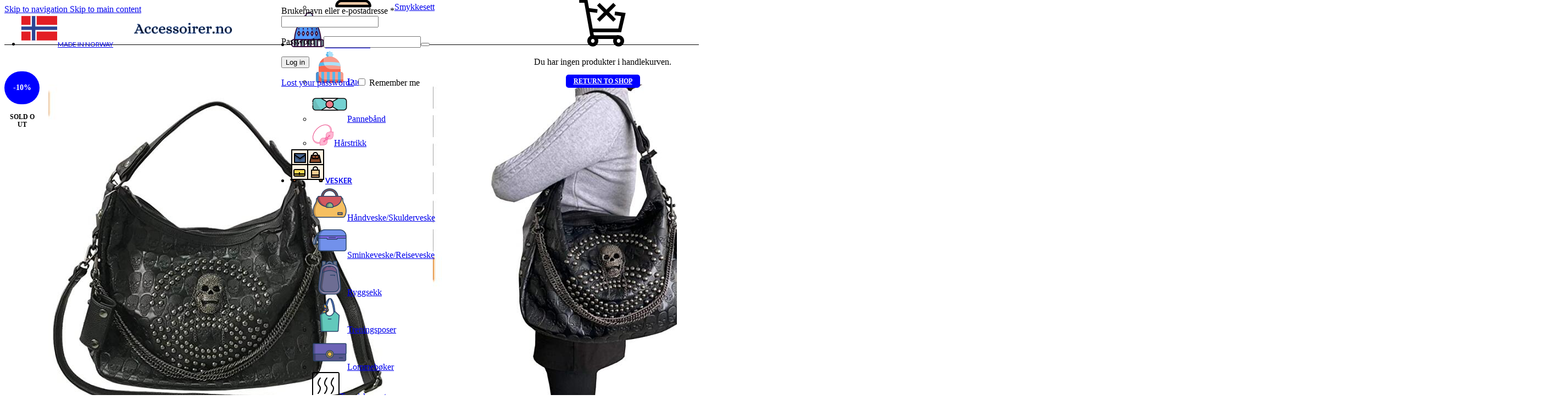

--- FILE ---
content_type: text/html; charset=UTF-8
request_url: https://www.accessoirer.no/produkt/gotisk-punk-skulderveske-med-hodeskaller-og-kjeder/
body_size: 36850
content:
<!DOCTYPE html>
<html lang="nb-NO">
<head>
	<meta charset="UTF-8">
	<link rel="profile" href="https://gmpg.org/xfn/11">
	<link rel="pingback" href="https://www.accessoirer.no/xmlrpc.php">

	<title>Gotisk punk skulderveske med hodeskaller og kjeder &#8211; Accessoirer.no</title>
<meta name='robots' content='max-image-preview:large' />
<link rel='dns-prefetch' href='//fonts.googleapis.com' />
<link rel="alternate" type="application/rss+xml" title="Accessoirer.no &raquo; strøm" href="https://www.accessoirer.no/feed/" />
<link rel="alternate" type="application/rss+xml" title="Accessoirer.no &raquo; kommentarstrøm" href="https://www.accessoirer.no/comments/feed/" />
<link rel="alternate" title="oEmbed (JSON)" type="application/json+oembed" href="https://www.accessoirer.no/wp-json/oembed/1.0/embed?url=https%3A%2F%2Fwww.accessoirer.no%2Fprodukt%2Fgotisk-punk-skulderveske-med-hodeskaller-og-kjeder%2F" />
<link rel="alternate" title="oEmbed (XML)" type="text/xml+oembed" href="https://www.accessoirer.no/wp-json/oembed/1.0/embed?url=https%3A%2F%2Fwww.accessoirer.no%2Fprodukt%2Fgotisk-punk-skulderveske-med-hodeskaller-og-kjeder%2F&#038;format=xml" />
<style id='wp-img-auto-sizes-contain-inline-css' type='text/css'>
img:is([sizes=auto i],[sizes^="auto," i]){contain-intrinsic-size:3000px 1500px}
/*# sourceURL=wp-img-auto-sizes-contain-inline-css */
</style>
<style id='woocommerce-inline-inline-css' type='text/css'>
.woocommerce form .form-row .required { visibility: visible; }
/*# sourceURL=woocommerce-inline-inline-css */
</style>
<link rel='stylesheet' id='elementor-icons-css' href='https://usercontent.one/wp/www.accessoirer.no/wp-content/plugins/elementor/assets/lib/eicons/css/elementor-icons.min.css?ver=5.35.0&media=1765356669' type='text/css' media='all' />
<link rel='stylesheet' id='elementor-frontend-css' href='https://usercontent.one/wp/www.accessoirer.no/wp-content/plugins/elementor/assets/css/frontend.min.css?ver=3.27.6&media=1765356669' type='text/css' media='all' />
<link rel='stylesheet' id='elementor-post-332-css' href='https://usercontent.one/wp/www.accessoirer.no/wp-content/uploads/elementor/css/post-332.css?media=1765356669?ver=1741119313' type='text/css' media='all' />
<link rel='stylesheet' id='elementor-pro-css' href='https://usercontent.one/wp/www.accessoirer.no/wp-content/plugins/elementor-pro/assets/css/frontend.min.css?ver=3.5.2&media=1765356669' type='text/css' media='all' />
<link rel='stylesheet' id='font-awesome-5-all-css' href='https://usercontent.one/wp/www.accessoirer.no/wp-content/plugins/elementor/assets/lib/font-awesome/css/all.min.css?ver=3.27.6&media=1765356669' type='text/css' media='all' />
<link rel='stylesheet' id='font-awesome-4-shim-css' href='https://usercontent.one/wp/www.accessoirer.no/wp-content/plugins/elementor/assets/lib/font-awesome/css/v4-shims.min.css?ver=3.27.6&media=1765356669' type='text/css' media='all' />
<link rel='stylesheet' id='elementor-post-1846-css' href='https://usercontent.one/wp/www.accessoirer.no/wp-content/uploads/elementor/css/post-1846.css?media=1765356669?ver=1741119313' type='text/css' media='all' />
<link rel='stylesheet' id='flexible-shipping-free-shipping-css' href='https://usercontent.one/wp/www.accessoirer.no/wp-content/plugins/flexible-shipping/assets/dist/css/free-shipping.css?ver=6.5.4.2&media=1765356669' type='text/css' media='all' />
<link rel='stylesheet' id='vipps-gw-css' href='https://usercontent.one/wp/www.accessoirer.no/wp-content/plugins/woo-vipps/payment/css/vipps.css?media=1765356669?ver=1769444110' type='text/css' media='all' />
<link rel='stylesheet' id='wd-style-base-css' href='https://usercontent.one/wp/www.accessoirer.no/wp-content/themes/woodmart/css/parts/base.min.css?ver=8.3.7&media=1765356669' type='text/css' media='all' />
<link rel='stylesheet' id='wd-helpers-wpb-elem-css' href='https://usercontent.one/wp/www.accessoirer.no/wp-content/themes/woodmart/css/parts/helpers-wpb-elem.min.css?ver=8.3.7&media=1765356669' type='text/css' media='all' />
<link rel='stylesheet' id='wd-woo-klarna-css' href='https://usercontent.one/wp/www.accessoirer.no/wp-content/themes/woodmart/css/parts/int-woo-klarna.min.css?ver=8.3.7&media=1765356669' type='text/css' media='all' />
<link rel='stylesheet' id='wd-elementor-base-css' href='https://usercontent.one/wp/www.accessoirer.no/wp-content/themes/woodmart/css/parts/int-elem-base.min.css?ver=8.3.7&media=1765356669' type='text/css' media='all' />
<link rel='stylesheet' id='wd-elementor-pro-base-css' href='https://usercontent.one/wp/www.accessoirer.no/wp-content/themes/woodmart/css/parts/int-elementor-pro.min.css?ver=8.3.7&media=1765356669' type='text/css' media='all' />
<link rel='stylesheet' id='wd-woo-payment-plugin-stripe-css' href='https://usercontent.one/wp/www.accessoirer.no/wp-content/themes/woodmart/css/parts/int-woo-payment-plugin-stripe.min.css?ver=8.3.7&media=1765356669' type='text/css' media='all' />
<link rel='stylesheet' id='wd-int-wordfence-css' href='https://usercontent.one/wp/www.accessoirer.no/wp-content/themes/woodmart/css/parts/int-wordfence.min.css?ver=8.3.7&media=1765356669' type='text/css' media='all' />
<link rel='stylesheet' id='wd-woocommerce-base-css' href='https://usercontent.one/wp/www.accessoirer.no/wp-content/themes/woodmart/css/parts/woocommerce-base.min.css?ver=8.3.7&media=1765356669' type='text/css' media='all' />
<link rel='stylesheet' id='wd-mod-star-rating-css' href='https://usercontent.one/wp/www.accessoirer.no/wp-content/themes/woodmart/css/parts/mod-star-rating.min.css?ver=8.3.7&media=1765356669' type='text/css' media='all' />
<link rel='stylesheet' id='wd-woocommerce-block-notices-css' href='https://usercontent.one/wp/www.accessoirer.no/wp-content/themes/woodmart/css/parts/woo-mod-block-notices.min.css?ver=8.3.7&media=1765356669' type='text/css' media='all' />
<link rel='stylesheet' id='wd-woo-mod-quantity-css' href='https://usercontent.one/wp/www.accessoirer.no/wp-content/themes/woodmart/css/parts/woo-mod-quantity.min.css?ver=8.3.7&media=1765356669' type='text/css' media='all' />
<link rel='stylesheet' id='wd-woo-opt-free-progress-bar-css' href='https://usercontent.one/wp/www.accessoirer.no/wp-content/themes/woodmart/css/parts/woo-opt-free-progress-bar.min.css?ver=8.3.7&media=1765356669' type='text/css' media='all' />
<link rel='stylesheet' id='wd-woo-mod-progress-bar-css' href='https://usercontent.one/wp/www.accessoirer.no/wp-content/themes/woodmart/css/parts/woo-mod-progress-bar.min.css?ver=8.3.7&media=1765356669' type='text/css' media='all' />
<link rel='stylesheet' id='wd-woo-single-prod-el-base-css' href='https://usercontent.one/wp/www.accessoirer.no/wp-content/themes/woodmart/css/parts/woo-single-prod-el-base.min.css?ver=8.3.7&media=1765356669' type='text/css' media='all' />
<link rel='stylesheet' id='wd-woo-mod-stock-status-css' href='https://usercontent.one/wp/www.accessoirer.no/wp-content/themes/woodmart/css/parts/woo-mod-stock-status.min.css?ver=8.3.7&media=1765356669' type='text/css' media='all' />
<link rel='stylesheet' id='wd-woo-mod-shop-attributes-css' href='https://usercontent.one/wp/www.accessoirer.no/wp-content/themes/woodmart/css/parts/woo-mod-shop-attributes.min.css?ver=8.3.7&media=1765356669' type='text/css' media='all' />
<link rel='stylesheet' id='wd-opt-carousel-disable-css' href='https://usercontent.one/wp/www.accessoirer.no/wp-content/themes/woodmart/css/parts/opt-carousel-disable.min.css?ver=8.3.7&media=1765356669' type='text/css' media='all' />
<link rel='stylesheet' id='wd-header-base-css' href='https://usercontent.one/wp/www.accessoirer.no/wp-content/themes/woodmart/css/parts/header-base.min.css?ver=8.3.7&media=1765356669' type='text/css' media='all' />
<link rel='stylesheet' id='wd-mod-tools-css' href='https://usercontent.one/wp/www.accessoirer.no/wp-content/themes/woodmart/css/parts/mod-tools.min.css?ver=8.3.7&media=1765356669' type='text/css' media='all' />
<link rel='stylesheet' id='wd-header-elements-base-css' href='https://usercontent.one/wp/www.accessoirer.no/wp-content/themes/woodmart/css/parts/header-el-base.min.css?ver=8.3.7&media=1765356669' type='text/css' media='all' />
<link rel='stylesheet' id='wd-header-my-account-dropdown-css' href='https://usercontent.one/wp/www.accessoirer.no/wp-content/themes/woodmart/css/parts/header-el-my-account-dropdown.min.css?ver=8.3.7&media=1765356669' type='text/css' media='all' />
<link rel='stylesheet' id='wd-woo-mod-login-form-css' href='https://usercontent.one/wp/www.accessoirer.no/wp-content/themes/woodmart/css/parts/woo-mod-login-form.min.css?ver=8.3.7&media=1765356669' type='text/css' media='all' />
<link rel='stylesheet' id='wd-header-my-account-css' href='https://usercontent.one/wp/www.accessoirer.no/wp-content/themes/woodmart/css/parts/header-el-my-account.min.css?ver=8.3.7&media=1765356669' type='text/css' media='all' />
<link rel='stylesheet' id='wd-header-cart-css' href='https://usercontent.one/wp/www.accessoirer.no/wp-content/themes/woodmart/css/parts/header-el-cart.min.css?ver=8.3.7&media=1765356669' type='text/css' media='all' />
<link rel='stylesheet' id='wd-widget-shopping-cart-css' href='https://usercontent.one/wp/www.accessoirer.no/wp-content/themes/woodmart/css/parts/woo-widget-shopping-cart.min.css?ver=8.3.7&media=1765356669' type='text/css' media='all' />
<link rel='stylesheet' id='wd-widget-product-list-css' href='https://usercontent.one/wp/www.accessoirer.no/wp-content/themes/woodmart/css/parts/woo-widget-product-list.min.css?ver=8.3.7&media=1765356669' type='text/css' media='all' />
<link rel='stylesheet' id='wd-header-search-css' href='https://usercontent.one/wp/www.accessoirer.no/wp-content/themes/woodmart/css/parts/header-el-search.min.css?ver=8.3.7&media=1765356669' type='text/css' media='all' />
<link rel='stylesheet' id='wd-header-mobile-nav-dropdown-css' href='https://usercontent.one/wp/www.accessoirer.no/wp-content/themes/woodmart/css/parts/header-el-mobile-nav-dropdown.min.css?ver=8.3.7&media=1765356669' type='text/css' media='all' />
<link rel='stylesheet' id='wd-header-cart-side-css' href='https://usercontent.one/wp/www.accessoirer.no/wp-content/themes/woodmart/css/parts/header-el-cart-side.min.css?ver=8.3.7&media=1765356669' type='text/css' media='all' />
<link rel='stylesheet' id='wd-woo-single-prod-predefined-css' href='https://usercontent.one/wp/www.accessoirer.no/wp-content/themes/woodmart/css/parts/woo-single-prod-predefined.min.css?ver=8.3.7&media=1765356669' type='text/css' media='all' />
<link rel='stylesheet' id='wd-woo-single-prod-and-quick-view-predefined-css' href='https://usercontent.one/wp/www.accessoirer.no/wp-content/themes/woodmart/css/parts/woo-single-prod-and-quick-view-predefined.min.css?ver=8.3.7&media=1765356669' type='text/css' media='all' />
<link rel='stylesheet' id='wd-woo-single-prod-el-tabs-predefined-css' href='https://usercontent.one/wp/www.accessoirer.no/wp-content/themes/woodmart/css/parts/woo-single-prod-el-tabs-predefined.min.css?ver=8.3.7&media=1765356669' type='text/css' media='all' />
<link rel='stylesheet' id='wd-woo-single-prod-el-gallery-css' href='https://usercontent.one/wp/www.accessoirer.no/wp-content/themes/woodmart/css/parts/woo-single-prod-el-gallery.min.css?ver=8.3.7&media=1765356669' type='text/css' media='all' />
<link rel='stylesheet' id='wd-swiper-css' href='https://usercontent.one/wp/www.accessoirer.no/wp-content/themes/woodmart/css/parts/lib-swiper.min.css?ver=8.3.7&media=1765356669' type='text/css' media='all' />
<link rel='stylesheet' id='wd-woo-mod-product-labels-css' href='https://usercontent.one/wp/www.accessoirer.no/wp-content/themes/woodmart/css/parts/woo-mod-product-labels.min.css?ver=8.3.7&media=1765356669' type='text/css' media='all' />
<link rel='stylesheet' id='wd-woo-mod-product-labels-round-css' href='https://usercontent.one/wp/www.accessoirer.no/wp-content/themes/woodmart/css/parts/woo-mod-product-labels-round.min.css?ver=8.3.7&media=1765356669' type='text/css' media='all' />
<link rel='stylesheet' id='wd-swiper-arrows-css' href='https://usercontent.one/wp/www.accessoirer.no/wp-content/themes/woodmart/css/parts/lib-swiper-arrows.min.css?ver=8.3.7&media=1765356669' type='text/css' media='all' />
<link rel='stylesheet' id='wd-photoswipe-css' href='https://usercontent.one/wp/www.accessoirer.no/wp-content/themes/woodmart/css/parts/lib-photoswipe.min.css?ver=8.3.7&media=1765356669' type='text/css' media='all' />
<link rel='stylesheet' id='wd-woo-single-prod-el-navigation-css' href='https://usercontent.one/wp/www.accessoirer.no/wp-content/themes/woodmart/css/parts/woo-single-prod-el-navigation.min.css?ver=8.3.7&media=1765356669' type='text/css' media='all' />
<link rel='stylesheet' id='wd-accordion-css' href='https://usercontent.one/wp/www.accessoirer.no/wp-content/themes/woodmart/css/parts/el-accordion.min.css?ver=8.3.7&media=1765356669' type='text/css' media='all' />
<link rel='stylesheet' id='wd-accordion-elem-wpb-css' href='https://usercontent.one/wp/www.accessoirer.no/wp-content/themes/woodmart/css/parts/el-accordion-wpb-elem.min.css?ver=8.3.7&media=1765356669' type='text/css' media='all' />
<link rel='stylesheet' id='wd-social-icons-css' href='https://usercontent.one/wp/www.accessoirer.no/wp-content/themes/woodmart/css/parts/el-social-icons.min.css?ver=8.3.7&media=1765356669' type='text/css' media='all' />
<link rel='stylesheet' id='wd-product-loop-css' href='https://usercontent.one/wp/www.accessoirer.no/wp-content/themes/woodmart/css/parts/woo-product-loop.min.css?ver=8.3.7&media=1765356669' type='text/css' media='all' />
<link rel='stylesheet' id='wd-product-loop-icons-css' href='https://usercontent.one/wp/www.accessoirer.no/wp-content/themes/woodmart/css/parts/woo-product-loop-icons.min.css?ver=8.3.7&media=1765356669' type='text/css' media='all' />
<link rel='stylesheet' id='wd-woo-mod-swatches-base-css' href='https://usercontent.one/wp/www.accessoirer.no/wp-content/themes/woodmart/css/parts/woo-mod-swatches-base.min.css?ver=8.3.7&media=1765356669' type='text/css' media='all' />
<link rel='stylesheet' id='wd-mfp-popup-css' href='https://usercontent.one/wp/www.accessoirer.no/wp-content/themes/woodmart/css/parts/lib-magnific-popup.min.css?ver=8.3.7&media=1765356669' type='text/css' media='all' />
<link rel='stylesheet' id='wd-mod-animations-transform-css' href='https://usercontent.one/wp/www.accessoirer.no/wp-content/themes/woodmart/css/parts/mod-animations-transform.min.css?ver=8.3.7&media=1765356669' type='text/css' media='all' />
<link rel='stylesheet' id='wd-mod-transform-css' href='https://usercontent.one/wp/www.accessoirer.no/wp-content/themes/woodmart/css/parts/mod-transform.min.css?ver=8.3.7&media=1765356669' type='text/css' media='all' />
<link rel='stylesheet' id='wd-swiper-pagin-css' href='https://usercontent.one/wp/www.accessoirer.no/wp-content/themes/woodmart/css/parts/lib-swiper-pagin.min.css?ver=8.3.7&media=1765356669' type='text/css' media='all' />
<link rel='stylesheet' id='wd-scroll-top-css' href='https://usercontent.one/wp/www.accessoirer.no/wp-content/themes/woodmart/css/parts/opt-scrolltotop.min.css?ver=8.3.7&media=1765356669' type='text/css' media='all' />
<link rel='stylesheet' id='wd-header-search-fullscreen-css' href='https://usercontent.one/wp/www.accessoirer.no/wp-content/themes/woodmart/css/parts/header-el-search-fullscreen-general.min.css?ver=8.3.7&media=1765356669' type='text/css' media='all' />
<link rel='stylesheet' id='wd-header-search-fullscreen-1-css' href='https://usercontent.one/wp/www.accessoirer.no/wp-content/themes/woodmart/css/parts/header-el-search-fullscreen-1.min.css?ver=8.3.7&media=1765356669' type='text/css' media='all' />
<link rel='stylesheet' id='wd-wd-search-form-css' href='https://usercontent.one/wp/www.accessoirer.no/wp-content/themes/woodmart/css/parts/wd-search-form.min.css?ver=8.3.7&media=1765356669' type='text/css' media='all' />
<link rel='stylesheet' id='wd-wd-search-results-css' href='https://usercontent.one/wp/www.accessoirer.no/wp-content/themes/woodmart/css/parts/wd-search-results.min.css?ver=8.3.7&media=1765356669' type='text/css' media='all' />
<link rel='stylesheet' id='wd-wd-search-dropdown-css' href='https://usercontent.one/wp/www.accessoirer.no/wp-content/themes/woodmart/css/parts/wd-search-dropdown.min.css?ver=8.3.7&media=1765356669' type='text/css' media='all' />
<link rel='stylesheet' id='wd-bottom-toolbar-css' href='https://usercontent.one/wp/www.accessoirer.no/wp-content/themes/woodmart/css/parts/opt-bottom-toolbar.min.css?ver=8.3.7&media=1765356669' type='text/css' media='all' />
<link rel='stylesheet' id='xts-google-fonts-css' href='https://fonts.googleapis.com/css?family=Jost%3A400%2C600%7CLato%3A400%2C700&#038;display=swap&#038;ver=8.3.7' type='text/css' media='all' />
<link rel='stylesheet' id='google-fonts-1-css' href='https://fonts.googleapis.com/css?family=Noto+Sans%3A100%2C100italic%2C200%2C200italic%2C300%2C300italic%2C400%2C400italic%2C500%2C500italic%2C600%2C600italic%2C700%2C700italic%2C800%2C800italic%2C900%2C900italic&#038;display=auto&#038;ver=6.9' type='text/css' media='all' />
<link rel="preconnect" href="https://fonts.gstatic.com/" crossorigin><script type="text/javascript" src="https://www.accessoirer.no/wp-includes/js/jquery/jquery.min.js?ver=3.7.1" id="jquery-core-js"></script>
<script type="text/javascript" src="https://www.accessoirer.no/wp-includes/js/jquery/jquery-migrate.min.js?ver=3.4.1" id="jquery-migrate-js"></script>
<script type="text/javascript" src="https://usercontent.one/wp/www.accessoirer.no/wp-content/plugins/woocommerce/assets/js/jquery-blockui/jquery.blockUI.min.js?ver=2.7.0-wc.10.4.3&media=1765356669" id="wc-jquery-blockui-js" defer="defer" data-wp-strategy="defer"></script>
<script type="text/javascript" id="wc-add-to-cart-js-extra">
/* <![CDATA[ */
var wc_add_to_cart_params = {"ajax_url":"/wp-admin/admin-ajax.php","wc_ajax_url":"/?wc-ajax=%%endpoint%%","i18n_view_cart":"Vis handlekurv","cart_url":"https://www.accessoirer.no/handlekurv/","is_cart":"","cart_redirect_after_add":"no"};
//# sourceURL=wc-add-to-cart-js-extra
/* ]]> */
</script>
<script type="text/javascript" src="https://usercontent.one/wp/www.accessoirer.no/wp-content/plugins/woocommerce/assets/js/frontend/add-to-cart.min.js?ver=10.4.3&media=1765356669" id="wc-add-to-cart-js" defer="defer" data-wp-strategy="defer"></script>
<script type="text/javascript" src="https://usercontent.one/wp/www.accessoirer.no/wp-content/plugins/woocommerce/assets/js/zoom/jquery.zoom.min.js?ver=1.7.21-wc.10.4.3&media=1765356669" id="wc-zoom-js" defer="defer" data-wp-strategy="defer"></script>
<script type="text/javascript" id="wc-single-product-js-extra">
/* <![CDATA[ */
var wc_single_product_params = {"i18n_required_rating_text":"Vennligst velg en vurdering","i18n_rating_options":["1 av 5 stjerner","2 av 5 stjerner","3 av 5 stjerner","4 av 5 stjerner","5 av 5 stjerner"],"i18n_product_gallery_trigger_text":"Se bildegalleri i fullskjerm","review_rating_required":"yes","flexslider":{"rtl":false,"animation":"slide","smoothHeight":true,"directionNav":false,"controlNav":"thumbnails","slideshow":false,"animationSpeed":500,"animationLoop":false,"allowOneSlide":false},"zoom_enabled":"","zoom_options":[],"photoswipe_enabled":"","photoswipe_options":{"shareEl":false,"closeOnScroll":false,"history":false,"hideAnimationDuration":0,"showAnimationDuration":0},"flexslider_enabled":""};
//# sourceURL=wc-single-product-js-extra
/* ]]> */
</script>
<script type="text/javascript" src="https://usercontent.one/wp/www.accessoirer.no/wp-content/plugins/woocommerce/assets/js/frontend/single-product.min.js?ver=10.4.3&media=1765356669" id="wc-single-product-js" defer="defer" data-wp-strategy="defer"></script>
<script type="text/javascript" src="https://usercontent.one/wp/www.accessoirer.no/wp-content/plugins/woocommerce/assets/js/js-cookie/js.cookie.min.js?ver=2.1.4-wc.10.4.3&media=1765356669" id="wc-js-cookie-js" defer="defer" data-wp-strategy="defer"></script>
<script type="text/javascript" id="woocommerce-js-extra">
/* <![CDATA[ */
var woocommerce_params = {"ajax_url":"/wp-admin/admin-ajax.php","wc_ajax_url":"/?wc-ajax=%%endpoint%%","i18n_password_show":"Vis passord","i18n_password_hide":"Skjul passord"};
//# sourceURL=woocommerce-js-extra
/* ]]> */
</script>
<script type="text/javascript" src="https://usercontent.one/wp/www.accessoirer.no/wp-content/plugins/woocommerce/assets/js/frontend/woocommerce.min.js?ver=10.4.3&media=1765356669" id="woocommerce-js" defer="defer" data-wp-strategy="defer"></script>
<script type="text/javascript" src="https://usercontent.one/wp/www.accessoirer.no/wp-content/plugins/elementor/assets/lib/font-awesome/js/v4-shims.min.js?ver=3.27.6&media=1765356669" id="font-awesome-4-shim-js"></script>
<script type="text/javascript" src="https://usercontent.one/wp/www.accessoirer.no/wp-content/themes/woodmart/js/libs/device.min.js?ver=8.3.7&media=1765356669" id="wd-device-library-js"></script>
<script type="text/javascript" src="https://usercontent.one/wp/www.accessoirer.no/wp-content/themes/woodmart/js/scripts/global/scrollBar.min.js?ver=8.3.7&media=1765356669" id="wd-scrollbar-js"></script>
<link rel="https://api.w.org/" href="https://www.accessoirer.no/wp-json/" /><link rel="alternate" title="JSON" type="application/json" href="https://www.accessoirer.no/wp-json/wp/v2/product/14742" /><link rel="EditURI" type="application/rsd+xml" title="RSD" href="https://www.accessoirer.no/xmlrpc.php?rsd" />
<meta name="generator" content="WordPress 6.9" />
<meta name="generator" content="WooCommerce 10.4.3" />
<link rel="canonical" href="https://www.accessoirer.no/produkt/gotisk-punk-skulderveske-med-hodeskaller-og-kjeder/" />
<link rel='shortlink' href='https://www.accessoirer.no/?p=14742' />
<style>[class*=" icon-oc-"],[class^=icon-oc-]{speak:none;font-style:normal;font-weight:400;font-variant:normal;text-transform:none;line-height:1;-webkit-font-smoothing:antialiased;-moz-osx-font-smoothing:grayscale}.icon-oc-one-com-white-32px-fill:before{content:"901"}.icon-oc-one-com:before{content:"900"}#one-com-icon,.toplevel_page_onecom-wp .wp-menu-image{speak:none;display:flex;align-items:center;justify-content:center;text-transform:none;line-height:1;-webkit-font-smoothing:antialiased;-moz-osx-font-smoothing:grayscale}.onecom-wp-admin-bar-item>a,.toplevel_page_onecom-wp>.wp-menu-name{font-size:16px;font-weight:400;line-height:1}.toplevel_page_onecom-wp>.wp-menu-name img{width:69px;height:9px;}.wp-submenu-wrap.wp-submenu>.wp-submenu-head>img{width:88px;height:auto}.onecom-wp-admin-bar-item>a img{height:7px!important}.onecom-wp-admin-bar-item>a img,.toplevel_page_onecom-wp>.wp-menu-name img{opacity:.8}.onecom-wp-admin-bar-item.hover>a img,.toplevel_page_onecom-wp.wp-has-current-submenu>.wp-menu-name img,li.opensub>a.toplevel_page_onecom-wp>.wp-menu-name img{opacity:1}#one-com-icon:before,.onecom-wp-admin-bar-item>a:before,.toplevel_page_onecom-wp>.wp-menu-image:before{content:'';position:static!important;background-color:rgba(240,245,250,.4);border-radius:102px;width:18px;height:18px;padding:0!important}.onecom-wp-admin-bar-item>a:before{width:14px;height:14px}.onecom-wp-admin-bar-item.hover>a:before,.toplevel_page_onecom-wp.opensub>a>.wp-menu-image:before,.toplevel_page_onecom-wp.wp-has-current-submenu>.wp-menu-image:before{background-color:#76b82a}.onecom-wp-admin-bar-item>a{display:inline-flex!important;align-items:center;justify-content:center}#one-com-logo-wrapper{font-size:4em}#one-com-icon{vertical-align:middle}.imagify-welcome{display:none !important;}</style>
<!-- This website runs the Product Feed PRO for WooCommerce by AdTribes.io plugin - version woocommercesea_option_installed_version -->
<!-- Starting: Conversion Tracking for WooCommerce (https://wordpress.org/plugins/woocommerce-conversion-tracking/) -->
        <script async src="https://www.googletagmanager.com/gtag/js?id=AW-443227111"></script>
        <script>
            window.dataLayer = window.dataLayer || [];
            function gtag(){dataLayer.push(arguments)};
            gtag('js', new Date());

            gtag('config', 'AW-443227111');
        </script>
        <!-- End: Conversion Tracking for WooCommerce Codes -->
<script type="text/javascript">
(function(url){
	if(/(?:Chrome\/26\.0\.1410\.63 Safari\/537\.31|WordfenceTestMonBot)/.test(navigator.userAgent)){ return; }
	var addEvent = function(evt, handler) {
		if (window.addEventListener) {
			document.addEventListener(evt, handler, false);
		} else if (window.attachEvent) {
			document.attachEvent('on' + evt, handler);
		}
	};
	var removeEvent = function(evt, handler) {
		if (window.removeEventListener) {
			document.removeEventListener(evt, handler, false);
		} else if (window.detachEvent) {
			document.detachEvent('on' + evt, handler);
		}
	};
	var evts = 'contextmenu dblclick drag dragend dragenter dragleave dragover dragstart drop keydown keypress keyup mousedown mousemove mouseout mouseover mouseup mousewheel scroll'.split(' ');
	var logHuman = function() {
		if (window.wfLogHumanRan) { return; }
		window.wfLogHumanRan = true;
		var wfscr = document.createElement('script');
		wfscr.type = 'text/javascript';
		wfscr.async = true;
		wfscr.src = url + '&r=' + Math.random();
		(document.getElementsByTagName('head')[0]||document.getElementsByTagName('body')[0]).appendChild(wfscr);
		for (var i = 0; i < evts.length; i++) {
			removeEvent(evts[i], logHuman);
		}
	};
	for (var i = 0; i < evts.length; i++) {
		addEvent(evts[i], logHuman);
	}
})('//www.accessoirer.no/?wordfence_lh=1&hid=716B20D77378CF5E8B68CFD7B7A04761');
</script>					<meta name="viewport" content="width=device-width, initial-scale=1.0, maximum-scale=1.0, user-scalable=no">
										<noscript><style>.woocommerce-product-gallery{ opacity: 1 !important; }</style></noscript>
	<meta name="generator" content="Elementor 3.27.6; features: additional_custom_breakpoints; settings: css_print_method-external, google_font-enabled, font_display-auto">
			<style>
				.e-con.e-parent:nth-of-type(n+4):not(.e-lazyloaded):not(.e-no-lazyload),
				.e-con.e-parent:nth-of-type(n+4):not(.e-lazyloaded):not(.e-no-lazyload) * {
					background-image: none !important;
				}
				@media screen and (max-height: 1024px) {
					.e-con.e-parent:nth-of-type(n+3):not(.e-lazyloaded):not(.e-no-lazyload),
					.e-con.e-parent:nth-of-type(n+3):not(.e-lazyloaded):not(.e-no-lazyload) * {
						background-image: none !important;
					}
				}
				@media screen and (max-height: 640px) {
					.e-con.e-parent:nth-of-type(n+2):not(.e-lazyloaded):not(.e-no-lazyload),
					.e-con.e-parent:nth-of-type(n+2):not(.e-lazyloaded):not(.e-no-lazyload) * {
						background-image: none !important;
					}
				}
			</style>
			<!-- Google tag (gtag.js) -->
<script async src="https://www.googletagmanager.com/gtag/js?id=G-W6F87YCW3T"></script>
<script>
  window.dataLayer = window.dataLayer || [];
  function gtag(){dataLayer.push(arguments);}
  gtag('js', new Date());

  gtag('config', 'G-W6F87YCW3T');
</script><link rel="icon" href="https://usercontent.one/wp/www.accessoirer.no/wp-content/uploads/2021/03/Accessoirer-mlogo-64x64.png?media=1765356669" sizes="32x32" />
<link rel="icon" href="https://usercontent.one/wp/www.accessoirer.no/wp-content/uploads/2021/03/Accessoirer-mlogo.png?media=1765356669" sizes="192x192" />
<link rel="apple-touch-icon" href="https://usercontent.one/wp/www.accessoirer.no/wp-content/uploads/2021/03/Accessoirer-mlogo.png?media=1765356669" />
<meta name="msapplication-TileImage" content="https://usercontent.one/wp/www.accessoirer.no/wp-content/uploads/2021/03/Accessoirer-mlogo.png?media=1765356669" />
<style>
		
		</style>			<style id="wd-style-header_201217-css" data-type="wd-style-header_201217">
				:root{
	--wd-top-bar-h: 55px;
	--wd-top-bar-sm-h: .00001px;
	--wd-top-bar-sticky-h: 40px;
	--wd-top-bar-brd-w: 1px;

	--wd-header-general-h: 40px;
	--wd-header-general-sm-h: 60px;
	--wd-header-general-sticky-h: 30px;
	--wd-header-general-brd-w: .00001px;

	--wd-header-bottom-h: .00001px;
	--wd-header-bottom-sm-h: .00001px;
	--wd-header-bottom-sticky-h: .00001px;
	--wd-header-bottom-brd-w: .00001px;

	--wd-header-clone-h: .00001px;

	--wd-header-brd-w: calc(var(--wd-top-bar-brd-w) + var(--wd-header-general-brd-w) + var(--wd-header-bottom-brd-w));
	--wd-header-h: calc(var(--wd-top-bar-h) + var(--wd-header-general-h) + var(--wd-header-bottom-h) + var(--wd-header-brd-w));
	--wd-header-sticky-h: calc(var(--wd-top-bar-sticky-h) + var(--wd-header-general-sticky-h) + var(--wd-header-bottom-sticky-h) + var(--wd-header-clone-h) + var(--wd-header-brd-w));
	--wd-header-sm-h: calc(var(--wd-top-bar-sm-h) + var(--wd-header-general-sm-h) + var(--wd-header-bottom-sm-h) + var(--wd-header-brd-w));
}

.whb-top-bar .wd-dropdown {
	margin-top: 6.5px;
}

.whb-top-bar .wd-dropdown:after {
	height: 17.5px;
}

.whb-sticked .whb-top-bar .wd-dropdown:not(.sub-sub-menu) {
	margin-top: -1px;
}

.whb-sticked .whb-top-bar .wd-dropdown:not(.sub-sub-menu):after {
	height: 10px;
}

.whb-sticked .whb-general-header .wd-dropdown:not(.sub-sub-menu) {
	margin-top: -6px;
}

.whb-sticked .whb-general-header .wd-dropdown:not(.sub-sub-menu):after {
	height: 5px;
}

:root:has(.whb-top-bar.whb-border-boxed) {
	--wd-top-bar-brd-w: .00001px;
}

@media (max-width: 1024px) {
:root:has(.whb-top-bar.whb-hidden-mobile) {
	--wd-top-bar-brd-w: .00001px;
}
}


:root:has(.whb-header-bottom.whb-border-boxed) {
	--wd-header-bottom-brd-w: .00001px;
}

@media (max-width: 1024px) {
:root:has(.whb-header-bottom.whb-hidden-mobile) {
	--wd-header-bottom-brd-w: .00001px;
}
}



		.whb-top-bar-inner { border-bottom-width: 1px;border-bottom-style: solid; }
.whb-14qexkqscatn1i6m4l0u form.searchform {
	--wd-form-height: 46px;
}.whb-general-header-inner { border-color: rgba(78, 78, 86, 1);border-bottom-width: 0px;border-bottom-style: solid; }
.whb-header-bottom {
	border-color: rgba(230, 230, 230, 1);border-bottom-width: 1px;border-bottom-style: solid;
}
			</style>
						<style id="wd-style-theme_settings_default-css" data-type="wd-style-theme_settings_default">
				@font-face {
	font-weight: normal;
	font-style: normal;
	font-family: "woodmart-font";
	src: url("//www.accessoirer.no/wp-content/themes/woodmart/fonts/woodmart-font-1-400.woff2?v=8.3.7") format("woff2");
}

:root {
	--wd-text-font: "Jost", Arial, Helvetica, sans-serif;
	--wd-text-font-weight: 400;
	--wd-text-color: rgb(0,0,0);
	--wd-text-font-size: 18px;
	--wd-title-font: "hkgroteskpro", Arial, Helvetica, sans-serif;
	--wd-title-font-weight: 600;
	--wd-title-transform: none;
	--wd-title-color: rgb(10,10,10);
	--wd-entities-title-font: "hkgroteskpro", Arial, Helvetica, sans-serif;
	--wd-entities-title-font-weight: 500;
	--wd-entities-title-color: rgb(51,51,51);
	--wd-entities-title-color-hover: rgb(51 51 51 / 65%);
	--wd-alternative-font: "hkgroteskpro", Arial, Helvetica, sans-serif;
	--wd-widget-title-font: "hkgroteskpro", Arial, Helvetica, sans-serif;
	--wd-widget-title-font-weight: 600;
	--wd-widget-title-transform: uppercase;
	--wd-widget-title-color: #333;
	--wd-widget-title-font-size: 16px;
	--wd-header-el-font: "Lato", Arial, Helvetica, sans-serif;
	--wd-header-el-font-weight: 700;
	--wd-header-el-transform: uppercase;
	--wd-header-el-font-size: 13px;
	--wd-otl-style: dotted;
	--wd-otl-width: 2px;
	--wd-primary-color: rgb(0,0,255);
	--wd-alternative-color: #fbbc34;
	--btn-default-bgcolor: rgb(85,75,216);
	--btn-default-bgcolor-hover: rgb(154,0,206);
	--btn-accented-bgcolor: rgb(0,0,255);
	--btn-accented-bgcolor-hover: rgb(0,55,255);
	--wd-form-brd-width: 2px;
	--notices-success-bg: rgb(82,104,178);
	--notices-success-color: #fff;
	--notices-warning-bg: #E0B252;
	--notices-warning-color: #fff;
	--wd-link-color: rgba(14,46,206,0.89);
	--wd-link-color-hover: rgb(0,104,249);
}
.wd-age-verify-wrap {
	--wd-popup-width: 500px;
}
.wd-popup.wd-promo-popup {
	background-color: #111111;
	background-image: none;
	background-repeat: no-repeat;
	background-size: contain;
	background-position: left center;
}
.wd-promo-popup-wrap {
	--wd-popup-width: 800px;
}
:is(.woodmart-woocommerce-layered-nav, .wd-product-category-filter) .wd-scroll-content {
	max-height: 280px;
}
.wd-page-title .wd-page-title-bg img {
	object-fit: cover;
	object-position: center center;
}
.wd-footer {
	background-color: #101010;
	background-image: none;
}
.mfp-wrap.wd-popup-quick-view-wrap {
	--wd-popup-width: 920px;
}
:root{
--wd-container-w: 1222px;
--wd-form-brd-radius: 35px;
--btn-default-color: #fff;
--btn-default-color-hover: #fff;
--btn-accented-color: #fff;
--btn-accented-color-hover: #fff;
--btn-default-brd-radius: 5px;
--btn-default-box-shadow: none;
--btn-default-box-shadow-hover: none;
--btn-accented-brd-radius: 5px;
--btn-accented-box-shadow: none;
--btn-accented-box-shadow-hover: none;
--wd-brd-radius: 0px;
}

@media (min-width: 1222px) {
section.elementor-section.wd-section-stretch > .elementor-container {
margin-left: auto;
margin-right: auto;
}
}


.wd-page-title {
background-color: #0a0a0a;
}

@font-face {
	font-family: "Jost";
	font-weight: 400;
	font-display:swap;
	font-style: normal;
}

@font-face {
	font-family: "Jost";
	font-weight: 600;
	font-display:swap;
	font-style: normal;
}

@font-face {
	font-family: "hkgroteskpro";
	font-weight: 600;
	font-display:swap;
	font-style: normal;
}

.woocommerce-mini-cart__buttons .btn-cart {

    background-color: blueviolet;
	border-radius: 20px;
}



.woocommerce-mini-cart__buttons .checkout {

    background-color: blue;
	border-radius: 20px;
}

.term-description{
display:none;
}			</style>
			<style id='global-styles-inline-css' type='text/css'>
:root{--wp--preset--aspect-ratio--square: 1;--wp--preset--aspect-ratio--4-3: 4/3;--wp--preset--aspect-ratio--3-4: 3/4;--wp--preset--aspect-ratio--3-2: 3/2;--wp--preset--aspect-ratio--2-3: 2/3;--wp--preset--aspect-ratio--16-9: 16/9;--wp--preset--aspect-ratio--9-16: 9/16;--wp--preset--color--black: #000000;--wp--preset--color--cyan-bluish-gray: #abb8c3;--wp--preset--color--white: #ffffff;--wp--preset--color--pale-pink: #f78da7;--wp--preset--color--vivid-red: #cf2e2e;--wp--preset--color--luminous-vivid-orange: #ff6900;--wp--preset--color--luminous-vivid-amber: #fcb900;--wp--preset--color--light-green-cyan: #7bdcb5;--wp--preset--color--vivid-green-cyan: #00d084;--wp--preset--color--pale-cyan-blue: #8ed1fc;--wp--preset--color--vivid-cyan-blue: #0693e3;--wp--preset--color--vivid-purple: #9b51e0;--wp--preset--gradient--vivid-cyan-blue-to-vivid-purple: linear-gradient(135deg,rgb(6,147,227) 0%,rgb(155,81,224) 100%);--wp--preset--gradient--light-green-cyan-to-vivid-green-cyan: linear-gradient(135deg,rgb(122,220,180) 0%,rgb(0,208,130) 100%);--wp--preset--gradient--luminous-vivid-amber-to-luminous-vivid-orange: linear-gradient(135deg,rgb(252,185,0) 0%,rgb(255,105,0) 100%);--wp--preset--gradient--luminous-vivid-orange-to-vivid-red: linear-gradient(135deg,rgb(255,105,0) 0%,rgb(207,46,46) 100%);--wp--preset--gradient--very-light-gray-to-cyan-bluish-gray: linear-gradient(135deg,rgb(238,238,238) 0%,rgb(169,184,195) 100%);--wp--preset--gradient--cool-to-warm-spectrum: linear-gradient(135deg,rgb(74,234,220) 0%,rgb(151,120,209) 20%,rgb(207,42,186) 40%,rgb(238,44,130) 60%,rgb(251,105,98) 80%,rgb(254,248,76) 100%);--wp--preset--gradient--blush-light-purple: linear-gradient(135deg,rgb(255,206,236) 0%,rgb(152,150,240) 100%);--wp--preset--gradient--blush-bordeaux: linear-gradient(135deg,rgb(254,205,165) 0%,rgb(254,45,45) 50%,rgb(107,0,62) 100%);--wp--preset--gradient--luminous-dusk: linear-gradient(135deg,rgb(255,203,112) 0%,rgb(199,81,192) 50%,rgb(65,88,208) 100%);--wp--preset--gradient--pale-ocean: linear-gradient(135deg,rgb(255,245,203) 0%,rgb(182,227,212) 50%,rgb(51,167,181) 100%);--wp--preset--gradient--electric-grass: linear-gradient(135deg,rgb(202,248,128) 0%,rgb(113,206,126) 100%);--wp--preset--gradient--midnight: linear-gradient(135deg,rgb(2,3,129) 0%,rgb(40,116,252) 100%);--wp--preset--font-size--small: 13px;--wp--preset--font-size--medium: 20px;--wp--preset--font-size--large: 36px;--wp--preset--font-size--x-large: 42px;--wp--preset--spacing--20: 0.44rem;--wp--preset--spacing--30: 0.67rem;--wp--preset--spacing--40: 1rem;--wp--preset--spacing--50: 1.5rem;--wp--preset--spacing--60: 2.25rem;--wp--preset--spacing--70: 3.38rem;--wp--preset--spacing--80: 5.06rem;--wp--preset--shadow--natural: 6px 6px 9px rgba(0, 0, 0, 0.2);--wp--preset--shadow--deep: 12px 12px 50px rgba(0, 0, 0, 0.4);--wp--preset--shadow--sharp: 6px 6px 0px rgba(0, 0, 0, 0.2);--wp--preset--shadow--outlined: 6px 6px 0px -3px rgb(255, 255, 255), 6px 6px rgb(0, 0, 0);--wp--preset--shadow--crisp: 6px 6px 0px rgb(0, 0, 0);}:where(body) { margin: 0; }.wp-site-blocks > .alignleft { float: left; margin-right: 2em; }.wp-site-blocks > .alignright { float: right; margin-left: 2em; }.wp-site-blocks > .aligncenter { justify-content: center; margin-left: auto; margin-right: auto; }:where(.is-layout-flex){gap: 0.5em;}:where(.is-layout-grid){gap: 0.5em;}.is-layout-flow > .alignleft{float: left;margin-inline-start: 0;margin-inline-end: 2em;}.is-layout-flow > .alignright{float: right;margin-inline-start: 2em;margin-inline-end: 0;}.is-layout-flow > .aligncenter{margin-left: auto !important;margin-right: auto !important;}.is-layout-constrained > .alignleft{float: left;margin-inline-start: 0;margin-inline-end: 2em;}.is-layout-constrained > .alignright{float: right;margin-inline-start: 2em;margin-inline-end: 0;}.is-layout-constrained > .aligncenter{margin-left: auto !important;margin-right: auto !important;}.is-layout-constrained > :where(:not(.alignleft):not(.alignright):not(.alignfull)){margin-left: auto !important;margin-right: auto !important;}body .is-layout-flex{display: flex;}.is-layout-flex{flex-wrap: wrap;align-items: center;}.is-layout-flex > :is(*, div){margin: 0;}body .is-layout-grid{display: grid;}.is-layout-grid > :is(*, div){margin: 0;}body{padding-top: 0px;padding-right: 0px;padding-bottom: 0px;padding-left: 0px;}a:where(:not(.wp-element-button)){text-decoration: none;}:root :where(.wp-element-button, .wp-block-button__link){background-color: #32373c;border-width: 0;color: #fff;font-family: inherit;font-size: inherit;font-style: inherit;font-weight: inherit;letter-spacing: inherit;line-height: inherit;padding-top: calc(0.667em + 2px);padding-right: calc(1.333em + 2px);padding-bottom: calc(0.667em + 2px);padding-left: calc(1.333em + 2px);text-decoration: none;text-transform: inherit;}.has-black-color{color: var(--wp--preset--color--black) !important;}.has-cyan-bluish-gray-color{color: var(--wp--preset--color--cyan-bluish-gray) !important;}.has-white-color{color: var(--wp--preset--color--white) !important;}.has-pale-pink-color{color: var(--wp--preset--color--pale-pink) !important;}.has-vivid-red-color{color: var(--wp--preset--color--vivid-red) !important;}.has-luminous-vivid-orange-color{color: var(--wp--preset--color--luminous-vivid-orange) !important;}.has-luminous-vivid-amber-color{color: var(--wp--preset--color--luminous-vivid-amber) !important;}.has-light-green-cyan-color{color: var(--wp--preset--color--light-green-cyan) !important;}.has-vivid-green-cyan-color{color: var(--wp--preset--color--vivid-green-cyan) !important;}.has-pale-cyan-blue-color{color: var(--wp--preset--color--pale-cyan-blue) !important;}.has-vivid-cyan-blue-color{color: var(--wp--preset--color--vivid-cyan-blue) !important;}.has-vivid-purple-color{color: var(--wp--preset--color--vivid-purple) !important;}.has-black-background-color{background-color: var(--wp--preset--color--black) !important;}.has-cyan-bluish-gray-background-color{background-color: var(--wp--preset--color--cyan-bluish-gray) !important;}.has-white-background-color{background-color: var(--wp--preset--color--white) !important;}.has-pale-pink-background-color{background-color: var(--wp--preset--color--pale-pink) !important;}.has-vivid-red-background-color{background-color: var(--wp--preset--color--vivid-red) !important;}.has-luminous-vivid-orange-background-color{background-color: var(--wp--preset--color--luminous-vivid-orange) !important;}.has-luminous-vivid-amber-background-color{background-color: var(--wp--preset--color--luminous-vivid-amber) !important;}.has-light-green-cyan-background-color{background-color: var(--wp--preset--color--light-green-cyan) !important;}.has-vivid-green-cyan-background-color{background-color: var(--wp--preset--color--vivid-green-cyan) !important;}.has-pale-cyan-blue-background-color{background-color: var(--wp--preset--color--pale-cyan-blue) !important;}.has-vivid-cyan-blue-background-color{background-color: var(--wp--preset--color--vivid-cyan-blue) !important;}.has-vivid-purple-background-color{background-color: var(--wp--preset--color--vivid-purple) !important;}.has-black-border-color{border-color: var(--wp--preset--color--black) !important;}.has-cyan-bluish-gray-border-color{border-color: var(--wp--preset--color--cyan-bluish-gray) !important;}.has-white-border-color{border-color: var(--wp--preset--color--white) !important;}.has-pale-pink-border-color{border-color: var(--wp--preset--color--pale-pink) !important;}.has-vivid-red-border-color{border-color: var(--wp--preset--color--vivid-red) !important;}.has-luminous-vivid-orange-border-color{border-color: var(--wp--preset--color--luminous-vivid-orange) !important;}.has-luminous-vivid-amber-border-color{border-color: var(--wp--preset--color--luminous-vivid-amber) !important;}.has-light-green-cyan-border-color{border-color: var(--wp--preset--color--light-green-cyan) !important;}.has-vivid-green-cyan-border-color{border-color: var(--wp--preset--color--vivid-green-cyan) !important;}.has-pale-cyan-blue-border-color{border-color: var(--wp--preset--color--pale-cyan-blue) !important;}.has-vivid-cyan-blue-border-color{border-color: var(--wp--preset--color--vivid-cyan-blue) !important;}.has-vivid-purple-border-color{border-color: var(--wp--preset--color--vivid-purple) !important;}.has-vivid-cyan-blue-to-vivid-purple-gradient-background{background: var(--wp--preset--gradient--vivid-cyan-blue-to-vivid-purple) !important;}.has-light-green-cyan-to-vivid-green-cyan-gradient-background{background: var(--wp--preset--gradient--light-green-cyan-to-vivid-green-cyan) !important;}.has-luminous-vivid-amber-to-luminous-vivid-orange-gradient-background{background: var(--wp--preset--gradient--luminous-vivid-amber-to-luminous-vivid-orange) !important;}.has-luminous-vivid-orange-to-vivid-red-gradient-background{background: var(--wp--preset--gradient--luminous-vivid-orange-to-vivid-red) !important;}.has-very-light-gray-to-cyan-bluish-gray-gradient-background{background: var(--wp--preset--gradient--very-light-gray-to-cyan-bluish-gray) !important;}.has-cool-to-warm-spectrum-gradient-background{background: var(--wp--preset--gradient--cool-to-warm-spectrum) !important;}.has-blush-light-purple-gradient-background{background: var(--wp--preset--gradient--blush-light-purple) !important;}.has-blush-bordeaux-gradient-background{background: var(--wp--preset--gradient--blush-bordeaux) !important;}.has-luminous-dusk-gradient-background{background: var(--wp--preset--gradient--luminous-dusk) !important;}.has-pale-ocean-gradient-background{background: var(--wp--preset--gradient--pale-ocean) !important;}.has-electric-grass-gradient-background{background: var(--wp--preset--gradient--electric-grass) !important;}.has-midnight-gradient-background{background: var(--wp--preset--gradient--midnight) !important;}.has-small-font-size{font-size: var(--wp--preset--font-size--small) !important;}.has-medium-font-size{font-size: var(--wp--preset--font-size--medium) !important;}.has-large-font-size{font-size: var(--wp--preset--font-size--large) !important;}.has-x-large-font-size{font-size: var(--wp--preset--font-size--x-large) !important;}
/*# sourceURL=global-styles-inline-css */
</style>
<link rel='stylesheet' id='dashicons-css' href='https://www.accessoirer.no/wp-includes/css/dashicons.min.css?ver=6.9' type='text/css' media='all' />
<link rel='stylesheet' id='widget-heading-css' href='https://usercontent.one/wp/www.accessoirer.no/wp-content/plugins/elementor/assets/css/widget-heading.min.css?ver=3.27.6&media=1765356669' type='text/css' media='all' />
<link rel='stylesheet' id='widget-text-editor-css' href='https://usercontent.one/wp/www.accessoirer.no/wp-content/plugins/elementor/assets/css/widget-text-editor.min.css?ver=3.27.6&media=1765356669' type='text/css' media='all' />
<link rel='stylesheet' id='widget-icon-box-css' href='https://usercontent.one/wp/www.accessoirer.no/wp-content/plugins/elementor/assets/css/widget-icon-box.min.css?ver=3.27.6&media=1765356669' type='text/css' media='all' />
<link rel='stylesheet' id='widget-icon-list-css' href='https://usercontent.one/wp/www.accessoirer.no/wp-content/plugins/elementor/assets/css/widget-icon-list.min.css?ver=3.27.6&media=1765356669' type='text/css' media='all' />
</head>

<body class="wp-singular product-template product-template-elementor_theme single single-product postid-14742 wp-custom-logo wp-theme-woodmart theme-woodmart woocommerce woocommerce-page woocommerce-no-js wrapper-full-width  categories-accordion-on woodmart-ajax-shop-on sticky-toolbar-on elementor-default elementor-kit-332">
			<script type="text/javascript" id="wd-flicker-fix">// Flicker fix.</script>		<div class="wd-skip-links">
								<a href="#menu-hovedkategorier" class="wd-skip-navigation btn">
						Skip to navigation					</a>
								<a href="#main-content" class="wd-skip-content btn">
				Skip to main content			</a>
		</div>
			
	
	<div class="wd-page-wrapper website-wrapper">
									<header class="whb-header whb-header_201217 whb-sticky-shadow whb-scroll-slide whb-sticky-real">
					<div class="whb-main-header">
	
<div class="whb-row whb-top-bar whb-sticky-row whb-without-bg whb-border-boxed whb-color-dark whb-hidden-mobile whb-flex-equal-sides">
	<div class="container">
		<div class="whb-flex-row whb-top-bar-inner">
			<div class="whb-column whb-col-left whb-column5 whb-visible-lg">
	
<nav class="wd-header-nav wd-header-secondary-nav whb-zdcvhb0to6kjburpxefx text-left" role="navigation" aria-label="Made In Norway">
	<ul id="menu-made-in-norway" class="menu wd-nav wd-nav-header wd-nav-secondary wd-style-default wd-gap-s"><li id="menu-item-11994" class="menu-item menu-item-type-taxonomy menu-item-object-product_cat menu-item-11994 item-level-0 menu-simple-dropdown wd-event-hover" ><a href="https://www.accessoirer.no/produktkategori/made-in-norway/" class="woodmart-nav-link"><img width="67" height="67" src="https://usercontent.one/wp/www.accessoirer.no/wp-content/uploads/2022/03/icons8-europe-67.png?media=1765356669" class="wd-nav-img" alt="Made In Norway" decoding="async" /><span class="nav-link-text">Made In Norway</span></a></li>
</ul></nav>
</div>
<div class="whb-column whb-col-center whb-column6 whb-visible-lg">
	<div class="site-logo whb-gs8bcnxektjsro21n657">
	<a href="https://www.accessoirer.no/" class="wd-logo wd-main-logo" rel="home" aria-label="Site logo">
		<img width="200" height="24" src="https://usercontent.one/wp/www.accessoirer.no/wp-content/uploads/2021/04/L3-e1626361122522.png?media=1765356669" class="attachment-full size-full" alt="" style="max-width:180px;" decoding="async" srcset="https://usercontent.one/wp/www.accessoirer.no/wp-content/uploads/2021/04/L3-e1626361122522.png?media=1765356669 200w, https://usercontent.one/wp/www.accessoirer.no/wp-content/uploads/2021/04/L3-e1626361122522-150x18.png?media=1765356669 150w" sizes="(max-width: 200px) 100vw, 200px" />	</a>
	</div>
</div>
<div class="whb-column whb-col-right whb-column7 whb-visible-lg">
	
<div class="wd-header-compare wd-tools-element wd-style-icon wd-with-count wd-design-2 whb-z71sozotxn0s5a0nfm7a">
	<a href="https://www.accessoirer.no/compare/" title="Compare products">
		
			<span class="wd-tools-icon">
				
									<span class="wd-tools-count">0</span>
							</span>
			<span class="wd-tools-text">
				Compare			</span>

			</a>
	</div>

<div class="whb-space-element whb-h97jh7u9faxpa21k5g9x " style="width:15px;"></div>
<div class="wd-header-my-account wd-tools-element wd-event-hover wd-with-username wd-design-1 wd-account-style-text whb-vssfpylqqax9pvkfnxoz">
			<a href="https://www.accessoirer.no/min-side/" title="My account">
			
				<span class="wd-tools-icon">
									</span>
				<span class="wd-tools-text">
				Login / Register			</span>

					</a>

		
					<div class="wd-dropdown wd-dropdown-register color-scheme-dark">
						<div class="login-dropdown-inner woocommerce">
							<span class="wd-heading"><span class="title">Sign in</span><a class="create-account-link" href="https://www.accessoirer.no/min-side/?action=register">Create an Account</a></span>
										<form id="customer_login" method="post" class="login woocommerce-form woocommerce-form-login hidden-form" action="https://www.accessoirer.no/min-side/">

				
				
				<p class="woocommerce-FormRow woocommerce-FormRow--wide form-row form-row-wide form-row-username">
					<label for="username">Brukernavn eller e-postadresse&nbsp;<span class="required" aria-hidden="true">*</span><span class="screen-reader-text">Påkrevd</span></label>
					<input type="text" class="woocommerce-Input woocommerce-Input--text input-text" name="username" id="username" autocomplete="username" value="" />				</p>
				<p class="woocommerce-FormRow woocommerce-FormRow--wide form-row form-row-wide form-row-password">
					<label for="password">Password&nbsp;<span class="required" aria-hidden="true">*</span><span class="screen-reader-text">Påkrevd</span></label>
					<input class="woocommerce-Input woocommerce-Input--text input-text" type="password" name="password" id="password" autocomplete="current-password" />
				</p>

				
				<p class="form-row form-row-btn">
					<input type="hidden" id="woocommerce-login-nonce" name="woocommerce-login-nonce" value="078604b771" /><input type="hidden" name="_wp_http_referer" value="/produkt/gotisk-punk-skulderveske-med-hodeskaller-og-kjeder/" />										<button type="submit" class="button woocommerce-button woocommerce-form-login__submit" name="login" value="Log in">Log in</button>
				</p>

				<p class="login-form-footer">
					<a href="https://www.accessoirer.no/min-side/glemt-passord/" class="woocommerce-LostPassword lost_password">Lost your password?</a>
					<label class="woocommerce-form__label woocommerce-form__label-for-checkbox woocommerce-form-login__rememberme">
						<input class="woocommerce-form__input woocommerce-form__input-checkbox" name="rememberme" type="checkbox" value="forever" title="Remember me" aria-label="Remember me" /> <span>Remember me</span>
					</label>
				</p>

				
							</form>

		
						</div>
					</div>
					</div>

<div class="whb-space-element whb-mfqwdcg7pe550jwp09dl " style="width:25px;"></div>

<div class="wd-header-cart wd-tools-element wd-design-2 wd-event-hover whb-6ivlq8kef7blyepibxz1">
	<a href="https://www.accessoirer.no/handlekurv/" title="Shopping cart">
		
			<span class="wd-tools-icon">
															<span class="wd-cart-number wd-tools-count">0 <span>items</span></span>
									</span>
			<span class="wd-tools-text">
				
										<span class="wd-cart-subtotal"><span class="woocommerce-Price-amount amount"><bdi>0.00&nbsp;<span class="woocommerce-Price-currencySymbol">&#107;&#114;</span></bdi></span></span>
					</span>

			</a>
			<div class="wd-dropdown wd-dropdown-cart">
			<div class="widget woocommerce widget_shopping_cart"><div class="widget_shopping_cart_content"></div></div>		</div>
	</div>
</div>
<div class="whb-column whb-col-mobile whb-column_mobile1 whb-hidden-lg whb-empty-column">
	</div>
		</div>
	</div>
</div>

<div class="whb-row whb-general-header whb-sticky-row whb-without-bg whb-without-border whb-color-dark whb-flex-equal-sides">
	<div class="container">
		<div class="whb-flex-row whb-general-header-inner">
			<div class="whb-column whb-col-left whb-column8 whb-visible-lg">
	<div class="wd-header-search wd-tools-element wd-design-1 wd-style-icon wd-display-full-screen whb-14qexkqscatn1i6m4l0u" title="Search">
	<a href="#" rel="nofollow" aria-label="Search">
		
			<span class="wd-tools-icon">
							</span>

			<span class="wd-tools-text">
				Search			</span>

			</a>

	</div>
</div>
<div class="whb-column whb-col-center whb-column9 whb-visible-lg">
	<nav class="wd-header-nav wd-header-main-nav text-center wd-design-1 whb-6kgdkbvf12frej4dofvj" role="navigation" aria-label="Main navigation">
	<ul id="menu-hovedkategorier" class="menu wd-nav wd-nav-header wd-nav-main wd-style-default wd-gap-m"><li id="menu-item-759" class="menu-item menu-item-type-taxonomy menu-item-object-product_cat menu-item-has-children menu-item-759 item-level-0 menu-simple-dropdown wd-event-hover" ><a href="https://www.accessoirer.no/produktkategori/smykker/" class="woodmart-nav-link"><img width="48" height="48" src="https://usercontent.one/wp/www.accessoirer.no/wp-content/uploads/2022/03/icons8-diamond-48.png?media=1765356669" class="wd-nav-img" alt="Smykker" decoding="async" /><span class="nav-link-text">Smykker</span></a><div class="color-scheme-dark wd-design-default wd-dropdown-menu wd-dropdown"><div class="container wd-entry-content">
<ul class="wd-sub-menu color-scheme-dark">
	<li id="menu-item-1247" class="menu-item menu-item-type-taxonomy menu-item-object-product_cat menu-item-1247 item-level-1 wd-event-hover" ><a href="https://www.accessoirer.no/produktkategori/smykker/oreringer/" class="woodmart-nav-link"><img width="64" height="64" src="https://usercontent.one/wp/www.accessoirer.no/wp-content/uploads/2022/03/icons8-earrings-64.png?media=1765356669" class="wd-nav-img" alt="Øredobber" decoding="async" />Øredobber</a></li>
	<li id="menu-item-1288" class="menu-item menu-item-type-taxonomy menu-item-object-product_cat menu-item-1288 item-level-1 wd-event-hover" ><a href="https://www.accessoirer.no/produktkategori/smykker/halskjede/" class="woodmart-nav-link"><img width="64" height="64" src="https://usercontent.one/wp/www.accessoirer.no/wp-content/uploads/2022/03/icons8-necklace-64.png?media=1765356669" class="wd-nav-img" alt="Halskjeder" decoding="async" />Halskjeder</a></li>
	<li id="menu-item-1249" class="menu-item menu-item-type-taxonomy menu-item-object-product_cat menu-item-1249 item-level-1 wd-event-hover" ><a href="https://www.accessoirer.no/produktkategori/smykker/armband/" class="woodmart-nav-link"><img width="30" height="30" src="https://usercontent.one/wp/www.accessoirer.no/wp-content/uploads/2022/03/icons8-bracelet-30.png?media=1765356669" class="wd-nav-img" alt="Armbånd" decoding="async" />Armbånd</a></li>
	<li id="menu-item-11997" class="menu-item menu-item-type-taxonomy menu-item-object-product_cat menu-item-11997 item-level-1 wd-event-hover" ><a href="https://www.accessoirer.no/produktkategori/smykker/ankler/" class="woodmart-nav-link"><img width="150" height="150" src="https://usercontent.one/wp/www.accessoirer.no/wp-content/uploads/2022/03/ankle-150x150.png?media=1765356669" class="wd-nav-img" alt="Ankelbånd" decoding="async" srcset="https://usercontent.one/wp/www.accessoirer.no/wp-content/uploads/2022/03/ankle-150x150.png?media=1765356669 150w, https://usercontent.one/wp/www.accessoirer.no/wp-content/uploads/2022/03/ankle-250x250.png?media=1765356669 250w, https://usercontent.one/wp/www.accessoirer.no/wp-content/uploads/2022/03/ankle-400x400.png?media=1765356669 400w, https://usercontent.one/wp/www.accessoirer.no/wp-content/uploads/2022/03/ankle-500x500.png?media=1765356669 500w, https://usercontent.one/wp/www.accessoirer.no/wp-content/uploads/2022/03/ankle.png?media=1765356669 512w" sizes="(max-width: 150px) 100vw, 150px" />Ankelbånd</a></li>
	<li id="menu-item-1250" class="menu-item menu-item-type-taxonomy menu-item-object-product_cat menu-item-1250 item-level-1 wd-event-hover" ><a href="https://www.accessoirer.no/produktkategori/smykker/ring/" class="woodmart-nav-link"><img width="128" height="128" src="https://usercontent.one/wp/www.accessoirer.no/wp-content/uploads/2022/03/icons8-ring-128.png?media=1765356669" class="wd-nav-img" alt="Ringer" decoding="async" />Ringer</a></li>
	<li id="menu-item-16065" class="menu-item menu-item-type-taxonomy menu-item-object-product_cat menu-item-16065 item-level-1 wd-event-hover" ><a href="https://www.accessoirer.no/produktkategori/smykker/birthstones/" class="woodmart-nav-link"><img width="64" height="64" src="https://usercontent.one/wp/www.accessoirer.no/wp-content/uploads/2022/03/icons8-crystals-64.png?media=1765356669" class="wd-nav-img" alt="Birthstones" decoding="async" />Birthstones</a></li>
	<li id="menu-item-11998" class="menu-item menu-item-type-taxonomy menu-item-object-product_cat menu-item-11998 item-level-1 wd-event-hover" ><a href="https://www.accessoirer.no/produktkategori/smykker/solvsmykker/" class="woodmart-nav-link"><img width="40" height="40" src="https://usercontent.one/wp/www.accessoirer.no/wp-content/uploads/2022/03/icons8-silver-ring-40.png?media=1765356669" class="wd-nav-img" alt="Ekte Sølvsmykker" decoding="async" />Ekte Sølvsmykker</a></li>
	<li id="menu-item-12837" class="menu-item menu-item-type-taxonomy menu-item-object-product_cat menu-item-12837 item-level-1 wd-event-hover" ><a href="https://www.accessoirer.no/produktkategori/smykker/naturlig-edelsten/" class="woodmart-nav-link"><img width="150" height="150" src="https://usercontent.one/wp/www.accessoirer.no/wp-content/uploads/2022/03/icons8-jewelry-256-150x150.png?media=1765356669" class="wd-nav-img" alt="Stein" decoding="async" srcset="https://usercontent.one/wp/www.accessoirer.no/wp-content/uploads/2022/03/icons8-jewelry-256-150x150.png?media=1765356669 150w, https://usercontent.one/wp/www.accessoirer.no/wp-content/uploads/2022/03/icons8-jewelry-256-250x250.png?media=1765356669 250w, https://usercontent.one/wp/www.accessoirer.no/wp-content/uploads/2022/03/icons8-jewelry-256.png?media=1765356669 256w" sizes="(max-width: 150px) 100vw, 150px" />Stein</a></li>
	<li id="menu-item-12838" class="menu-item menu-item-type-taxonomy menu-item-object-product_cat menu-item-12838 item-level-1 wd-event-hover" ><a href="https://www.accessoirer.no/produktkategori/smykker/smykkesett/" class="woodmart-nav-link"><img width="150" height="150" src="https://usercontent.one/wp/www.accessoirer.no/wp-content/uploads/2022/03/accesories-150x150.png?media=1765356669" class="wd-nav-img" alt="Smykkesett" decoding="async" srcset="https://usercontent.one/wp/www.accessoirer.no/wp-content/uploads/2022/03/accesories-150x150.png?media=1765356669 150w, https://usercontent.one/wp/www.accessoirer.no/wp-content/uploads/2022/03/accesories-250x250.png?media=1765356669 250w, https://usercontent.one/wp/www.accessoirer.no/wp-content/uploads/2022/03/accesories-400x400.png?media=1765356669 400w, https://usercontent.one/wp/www.accessoirer.no/wp-content/uploads/2022/03/accesories-500x500.png?media=1765356669 500w, https://usercontent.one/wp/www.accessoirer.no/wp-content/uploads/2022/03/accesories.png?media=1765356669 512w" sizes="(max-width: 150px) 100vw, 150px" />Smykkesett</a></li>
</ul>
</div>
</div>
</li>
<li id="menu-item-1291" class="menu-item menu-item-type-taxonomy menu-item-object-product_cat menu-item-has-children menu-item-1291 item-level-0 menu-simple-dropdown wd-event-hover" ><a href="https://www.accessoirer.no/produktkategori/hodeplagg/" class="woodmart-nav-link"><img width="64" height="64" src="https://usercontent.one/wp/www.accessoirer.no/wp-content/uploads/2022/03/icons8-winter-hat-64.png?media=1765356669" class="wd-nav-img" alt="Hodeplagg" decoding="async" /><span class="nav-link-text">Hodeplagg</span></a><div class="color-scheme-dark wd-design-default wd-dropdown-menu wd-dropdown"><div class="container wd-entry-content">
<ul class="wd-sub-menu color-scheme-dark">
	<li id="menu-item-14484" class="menu-item menu-item-type-taxonomy menu-item-object-product_cat menu-item-14484 item-level-1 wd-event-hover" ><a href="https://www.accessoirer.no/produktkategori/hodeplagg/lue/" class="woodmart-nav-link"><img width="64" height="64" src="https://usercontent.one/wp/www.accessoirer.no/wp-content/uploads/2022/03/icons8-beanie-64.png?media=1765356669" class="wd-nav-img" alt="Lue" decoding="async" />Lue</a></li>
	<li id="menu-item-14483" class="menu-item menu-item-type-taxonomy menu-item-object-product_cat menu-item-14483 item-level-1 wd-event-hover" ><a href="https://www.accessoirer.no/produktkategori/hodeplagg/panneband/" class="woodmart-nav-link"><img width="64" height="64" src="https://usercontent.one/wp/www.accessoirer.no/wp-content/uploads/2022/03/icons8-headband-64.png?media=1765356669" class="wd-nav-img" alt="Pannebånd" decoding="async" />Pannebånd</a></li>
	<li id="menu-item-11999" class="menu-item menu-item-type-taxonomy menu-item-object-product_cat menu-item-11999 item-level-1 wd-event-hover" ><a href="https://www.accessoirer.no/produktkategori/hodeplagg/har-scrunchie/" class="woodmart-nav-link"><img width="40" height="40" src="https://usercontent.one/wp/www.accessoirer.no/wp-content/uploads/2022/03/icons8-headband-40.png?media=1765356669" class="wd-nav-img" alt="Hårstrikk" decoding="async" />Hårstrikk</a></li>
</ul>
</div>
</div>
</li>
<li id="menu-item-760" class="menu-item menu-item-type-taxonomy menu-item-object-product_cat current-product-ancestor current-menu-parent current-product-parent menu-item-has-children menu-item-760 item-level-0 menu-simple-dropdown wd-event-hover" ><a href="https://www.accessoirer.no/produktkategori/vesker/" class="woodmart-nav-link"><img width="64" height="64" src="https://usercontent.one/wp/www.accessoirer.no/wp-content/uploads/2022/03/icons8-purses-64.png?media=1765356669" class="wd-nav-img" alt="Vesker" decoding="async" /><span class="nav-link-text">Vesker</span></a><div class="color-scheme-dark wd-design-default wd-dropdown-menu wd-dropdown"><div class="container wd-entry-content">
<ul class="wd-sub-menu color-scheme-dark">
	<li id="menu-item-1295" class="menu-item menu-item-type-taxonomy menu-item-object-product_cat current-product-ancestor current-menu-parent current-product-parent menu-item-1295 item-level-1 wd-event-hover" ><a href="https://www.accessoirer.no/produktkategori/vesker/handbag-shoulderbag/" class="woodmart-nav-link"><img width="64" height="64" src="https://usercontent.one/wp/www.accessoirer.no/wp-content/uploads/2022/03/icons8-handbag-64-1.png?media=1765356669" class="wd-nav-img" alt="Håndveske/Skulderveske" decoding="async" />Håndveske/Skulderveske</a></li>
	<li id="menu-item-1296" class="menu-item menu-item-type-taxonomy menu-item-object-product_cat menu-item-1296 item-level-1 wd-event-hover" ><a href="https://www.accessoirer.no/produktkategori/vesker/makup-bag/" class="woodmart-nav-link"><img width="64" height="64" src="https://usercontent.one/wp/www.accessoirer.no/wp-content/uploads/2022/03/icons8-purse-64.png?media=1765356669" class="wd-nav-img" alt="Sminkeveske/Reiseveske" decoding="async" />Sminkeveske/Reiseveske</a></li>
	<li id="menu-item-1297" class="menu-item menu-item-type-taxonomy menu-item-object-product_cat menu-item-1297 item-level-1 wd-event-hover" ><a href="https://www.accessoirer.no/produktkategori/vesker/backpack/" class="woodmart-nav-link"><img width="64" height="64" src="https://usercontent.one/wp/www.accessoirer.no/wp-content/uploads/2022/03/icons8-backpack-64.png?media=1765356669" class="wd-nav-img" alt="Ryggsekk" decoding="async" />Ryggsekk</a></li>
	<li id="menu-item-1298" class="menu-item menu-item-type-taxonomy menu-item-object-product_cat menu-item-1298 item-level-1 wd-event-hover" ><a href="https://www.accessoirer.no/produktkategori/vesker/sports-bag/" class="woodmart-nav-link"><img width="64" height="64" src="https://usercontent.one/wp/www.accessoirer.no/wp-content/uploads/2022/03/icons8-handbag-64.png?media=1765356669" class="wd-nav-img" alt="Treningsposer" decoding="async" />Treningsposer</a></li>
	<li id="menu-item-1299" class="menu-item menu-item-type-taxonomy menu-item-object-product_cat menu-item-1299 item-level-1 wd-event-hover" ><a href="https://www.accessoirer.no/produktkategori/vesker/lommeboker/" class="woodmart-nav-link"><img width="64" height="64" src="https://usercontent.one/wp/www.accessoirer.no/wp-content/uploads/2022/03/icons8-purse-64-1.png?media=1765356669" class="wd-nav-img" alt="Lommebøker" decoding="async" />Lommebøker</a></li>
	<li id="menu-item-16664" class="menu-item menu-item-type-taxonomy menu-item-object-product_cat menu-item-16664 item-level-1 wd-event-hover" ><a href="https://www.accessoirer.no/produktkategori/vesker/thermal-lunchbags/" class="woodmart-nav-link"><img width="50" height="50" src="https://usercontent.one/wp/www.accessoirer.no/wp-content/uploads/2022/03/icons8-heating-50.png?media=1765356669" class="wd-nav-img" alt="Termiske matposer" decoding="async" />Termiske matposer</a></li>
	<li id="menu-item-19782" class="menu-item menu-item-type-taxonomy menu-item-object-product_cat menu-item-19782 item-level-1 wd-event-hover" ><a href="https://www.accessoirer.no/produktkategori/vesker/gotisk/" class="woodmart-nav-link">Gotisk</a></li>
</ul>
</div>
</div>
</li>
<li id="menu-item-11995" class="menu-item menu-item-type-taxonomy menu-item-object-product_cat menu-item-11995 item-level-0 menu-simple-dropdown wd-event-hover" ><a href="https://www.accessoirer.no/produktkategori/briller/" class="woodmart-nav-link"><img width="64" height="64" src="https://usercontent.one/wp/www.accessoirer.no/wp-content/uploads/2022/03/icons8-sunglasses-64.png?media=1765356669" class="wd-nav-img" alt="Briller" decoding="async" /><span class="nav-link-text">Briller</span></a></li>
<li id="menu-item-14565" class="menu-item menu-item-type-taxonomy menu-item-object-product_cat menu-item-has-children menu-item-14565 item-level-0 menu-simple-dropdown wd-event-hover" ><a href="https://www.accessoirer.no/produktkategori/negledekorasjon/" class="woodmart-nav-link"><img width="64" height="64" src="https://usercontent.one/wp/www.accessoirer.no/wp-content/uploads/2022/03/icons8-manicure-64.png?media=1765356669" class="wd-nav-img" alt="Negledekorasjon" decoding="async" /><span class="nav-link-text">Negledekorasjon</span></a><div class="color-scheme-dark wd-design-default wd-dropdown-menu wd-dropdown"><div class="container wd-entry-content">
<ul class="wd-sub-menu color-scheme-dark">
	<li id="menu-item-14566" class="menu-item menu-item-type-taxonomy menu-item-object-product_cat menu-item-14566 item-level-1 wd-event-hover" ><a href="https://www.accessoirer.no/produktkategori/negledekorasjon/rhinestones-og-negleklistremerke/" class="woodmart-nav-link">Rhinestones og Negleklistremerke</a></li>
	<li id="menu-item-14567" class="menu-item menu-item-type-taxonomy menu-item-object-product_cat menu-item-14567 item-level-1 wd-event-hover" ><a href="https://www.accessoirer.no/produktkategori/negledekorasjon/selvklebende-striper-hjulene/" class="woodmart-nav-link">Selvklebende striper</a></li>
</ul>
</div>
</div>
</li>
<li id="menu-item-1289" class="menu-item menu-item-type-taxonomy menu-item-object-product_cat menu-item-1289 item-level-0 menu-simple-dropdown wd-event-hover" ><a href="https://www.accessoirer.no/produktkategori/belter/" class="woodmart-nav-link"><img width="48" height="48" src="https://usercontent.one/wp/www.accessoirer.no/wp-content/uploads/2022/03/icons8-womens-belt-48.png?media=1765356669" class="wd-nav-img" alt="Belter" decoding="async" /><span class="nav-link-text">Belter</span></a></li>
<li id="menu-item-1290" class="menu-item menu-item-type-taxonomy menu-item-object-product_cat menu-item-1290 item-level-0 menu-simple-dropdown wd-event-hover" ><a href="https://www.accessoirer.no/produktkategori/hansker/" class="woodmart-nav-link"><img width="64" height="64" src="https://usercontent.one/wp/www.accessoirer.no/wp-content/uploads/2022/03/icons8-gloves-64.png?media=1765356669" class="wd-nav-img" alt="Hansker" decoding="async" /><span class="nav-link-text">Hansker</span></a></li>
<li id="menu-item-1292" class="menu-item menu-item-type-taxonomy menu-item-object-product_cat menu-item-1292 item-level-0 menu-simple-dropdown wd-event-hover" ><a href="https://www.accessoirer.no/produktkategori/skjerf/" class="woodmart-nav-link"><img width="64" height="64" src="https://usercontent.one/wp/www.accessoirer.no/wp-content/uploads/2022/03/icons8-scarf-64.png?media=1765356669" class="wd-nav-img" alt="Skjerf" decoding="async" /><span class="nav-link-text">Skjerf</span></a></li>
</ul></nav>
</div>
<div class="whb-column whb-col-right whb-column10 whb-visible-lg whb-empty-column">
	</div>
<div class="whb-column whb-mobile-left whb-column_mobile2 whb-hidden-lg">
	<div class="wd-tools-element wd-header-mobile-nav wd-style-text wd-design-1 whb-g1k0m1tib7raxrwkm1t3">
	<a href="#" rel="nofollow" aria-label="Open mobile menu">
		
		<span class="wd-tools-icon">
					</span>

		<span class="wd-tools-text">Menu</span>

			</a>
</div></div>
<div class="whb-column whb-mobile-center whb-column_mobile3 whb-hidden-lg">
	<div class="site-logo whb-lt7vdqgaccmapftzurvt">
	<a href="https://www.accessoirer.no/" class="wd-logo wd-main-logo" rel="home" aria-label="Site logo">
		<img src="https://usercontent.one/wp/www.accessoirer.no/wp-content/uploads/2022/05/NEWLOGO2.png?media=1765356669" alt="Accessoirer.no" style="max-width: 225px;" loading="lazy" />	</a>
	</div>
</div>
<div class="whb-column whb-mobile-right whb-column_mobile4 whb-hidden-lg">
	
<div class="wd-header-cart wd-tools-element wd-design-5 cart-widget-opener whb-trk5sfmvib0ch1s1qbtc">
	<a href="https://www.accessoirer.no/handlekurv/" title="Shopping cart">
		
			<span class="wd-tools-icon">
															<span class="wd-cart-number wd-tools-count">0 <span>items</span></span>
									</span>
			<span class="wd-tools-text">
				
										<span class="wd-cart-subtotal"><span class="woocommerce-Price-amount amount"><bdi>0.00&nbsp;<span class="woocommerce-Price-currencySymbol">&#107;&#114;</span></bdi></span></span>
					</span>

			</a>
	</div>
</div>
		</div>
	</div>
</div>
</div>
				</header>
			
								<div class="wd-page-content main-page-wrapper">
		
		
		<main id="main-content" class="wd-content-layout content-layout-wrapper wd-builder-off" role="main">
				

	<div class="wd-content-area site-content">
	
		


<div id="product-14742" class="single-product-page single-product-content product-design-default tabs-location-summary tabs-type-accordion meta-location-hide reviews-location-tabs product-no-bg product type-product post-14742 status-publish first outofstock product_cat-handbag-shoulderbag product_cat-vesker product_tag-black-metal-vesker product_tag-gothic-punk-skulls-vesker product_tag-gothic-veske-med-kjede product_tag-gotisk-pu-skinn-vesker product_tag-gotisk-punk-skulderveske-med-hodeskaller-og-kjeder product_tag-gotisk-skaller-vesker product_tag-rock-stil-skuldervesker product_tag-svart-gotisk-vesker product_tag-svart-laer-handveske-skulderveske product_tag-veske-med-hodeskaller has-post-thumbnail sale taxable shipping-taxable purchasable product-type-simple">

	<div class="container">

		<div class="woocommerce-notices-wrapper"></div>
		<div class="product-image-summary-wrap">
			
			<div class="product-image-summary" >
				<div class="product-image-summary-inner wd-grid-g" style="--wd-col-lg:12;--wd-gap-lg:30px;--wd-gap-sm:20px;">
					<div class="product-images wd-grid-col" style="--wd-col-lg:6;--wd-col-md:6;--wd-col-sm:12;">
						<div class="woocommerce-product-gallery woocommerce-product-gallery--with-images woocommerce-product-gallery--columns-4 images wd-has-thumb thumbs-position-bottom images image-action-zoom">
	<div class="wd-carousel-container wd-gallery-images">
		<div class="wd-carousel-inner">

		<div class="product-labels labels-rounded"><span class="onsale product-label">-10%</span><span class="out-of-stock product-label">Sold out</span></div>
		<figure class="woocommerce-product-gallery__wrapper wd-carousel wd-grid" style="--wd-col-lg:1;--wd-col-md:1;--wd-col-sm:1;">
			<div class="wd-carousel-wrap">

				<div class="wd-carousel-item"><figure data-thumb="https://usercontent.one/wp/www.accessoirer.no/wp-content/uploads/2021/10/skulls1-150x150.jpg?media=1765356669" data-thumb-alt="Gotisk punk skulderveske med hodeskaller og kjeder - Bilde 1" class="woocommerce-product-gallery__image"><a data-elementor-open-lightbox="no" href="https://usercontent.one/wp/www.accessoirer.no/wp-content/uploads/2021/10/skulls1.jpg?media=1765356669"><img width="620" height="620" src="https://usercontent.one/wp/www.accessoirer.no/wp-content/uploads/2021/10/skulls1.jpg?media=1765356669" class="wp-post-image wp-post-image" alt="Gotisk punk skulderveske med hodeskaller og kjeder - Bilde 1" title="gothic skull bag" data-caption="" data-src="https://usercontent.one/wp/www.accessoirer.no/wp-content/uploads/2021/10/skulls1.jpg?media=1765356669" data-large_image="https://usercontent.one/wp/www.accessoirer.no/wp-content/uploads/2021/10/skulls1.jpg?media=1765356669" data-large_image_width="620" data-large_image_height="620" decoding="async" fetchpriority="high" srcset="https://usercontent.one/wp/www.accessoirer.no/wp-content/uploads/2021/10/skulls1.jpg?media=1765356669 620w, https://usercontent.one/wp/www.accessoirer.no/wp-content/uploads/2021/10/skulls1-250x250.jpg?media=1765356669 250w, https://usercontent.one/wp/www.accessoirer.no/wp-content/uploads/2021/10/skulls1-150x150.jpg?media=1765356669 150w, https://usercontent.one/wp/www.accessoirer.no/wp-content/uploads/2021/10/skulls1-400x400.jpg?media=1765356669 400w, https://usercontent.one/wp/www.accessoirer.no/wp-content/uploads/2021/10/skulls1-500x500.jpg?media=1765356669 500w" sizes="(max-width: 620px) 100vw, 620px" /></a></figure></div>
						<div class="wd-carousel-item">
			<figure data-thumb="https://usercontent.one/wp/www.accessoirer.no/wp-content/uploads/2021/10/skulls2-150x150.jpg?media=1765356669" data-thumb-alt="Gotisk punk skulderveske med hodeskaller og kjeder - Bilde 2" class="woocommerce-product-gallery__image">
				<a data-elementor-open-lightbox="no" href="https://usercontent.one/wp/www.accessoirer.no/wp-content/uploads/2021/10/skulls2.jpg?media=1765356669">
					<img width="610" height="610" src="https://usercontent.one/wp/www.accessoirer.no/wp-content/uploads/2021/10/skulls2.jpg?media=1765356669" class="" alt="Gotisk punk skulderveske med hodeskaller og kjeder - Bilde 2" title="gotisk skulderveske" data-caption="" data-src="https://usercontent.one/wp/www.accessoirer.no/wp-content/uploads/2021/10/skulls2.jpg?media=1765356669" data-large_image="https://usercontent.one/wp/www.accessoirer.no/wp-content/uploads/2021/10/skulls2.jpg?media=1765356669" data-large_image_width="610" data-large_image_height="610" decoding="async" srcset="https://usercontent.one/wp/www.accessoirer.no/wp-content/uploads/2021/10/skulls2.jpg?media=1765356669 610w, https://usercontent.one/wp/www.accessoirer.no/wp-content/uploads/2021/10/skulls2-250x250.jpg?media=1765356669 250w, https://usercontent.one/wp/www.accessoirer.no/wp-content/uploads/2021/10/skulls2-150x150.jpg?media=1765356669 150w, https://usercontent.one/wp/www.accessoirer.no/wp-content/uploads/2021/10/skulls2-400x400.jpg?media=1765356669 400w, https://usercontent.one/wp/www.accessoirer.no/wp-content/uploads/2021/10/skulls2-500x500.jpg?media=1765356669 500w" sizes="(max-width: 610px) 100vw, 610px" />				</a>
			</figure>
		</div>
				<div class="wd-carousel-item">
			<figure data-thumb="https://usercontent.one/wp/www.accessoirer.no/wp-content/uploads/2021/10/skulls3-150x150.jpg?media=1765356669" data-thumb-alt="Gotisk punk skulderveske med hodeskaller og kjeder - Bilde 3" class="woocommerce-product-gallery__image">
				<a data-elementor-open-lightbox="no" href="https://usercontent.one/wp/www.accessoirer.no/wp-content/uploads/2021/10/skulls3.jpg?media=1765356669">
					<img width="630" height="630" src="https://usercontent.one/wp/www.accessoirer.no/wp-content/uploads/2021/10/skulls3.jpg?media=1765356669" class="" alt="Gotisk punk skulderveske med hodeskaller og kjeder - Bilde 3" title="skulls" data-caption="" data-src="https://usercontent.one/wp/www.accessoirer.no/wp-content/uploads/2021/10/skulls3.jpg?media=1765356669" data-large_image="https://usercontent.one/wp/www.accessoirer.no/wp-content/uploads/2021/10/skulls3.jpg?media=1765356669" data-large_image_width="630" data-large_image_height="630" decoding="async" srcset="https://usercontent.one/wp/www.accessoirer.no/wp-content/uploads/2021/10/skulls3.jpg?media=1765356669 630w, https://usercontent.one/wp/www.accessoirer.no/wp-content/uploads/2021/10/skulls3-250x250.jpg?media=1765356669 250w, https://usercontent.one/wp/www.accessoirer.no/wp-content/uploads/2021/10/skulls3-150x150.jpg?media=1765356669 150w, https://usercontent.one/wp/www.accessoirer.no/wp-content/uploads/2021/10/skulls3-400x400.jpg?media=1765356669 400w, https://usercontent.one/wp/www.accessoirer.no/wp-content/uploads/2021/10/skulls3-500x500.jpg?media=1765356669 500w" sizes="(max-width: 630px) 100vw, 630px" />				</a>
			</figure>
		</div>
					</div>
		</figure>

					<div class="wd-nav-arrows wd-pos-sep wd-hover-1 wd-custom-style wd-icon-1">
			<div class="wd-btn-arrow wd-prev wd-disabled">
				<div class="wd-arrow-inner"></div>
			</div>
			<div class="wd-btn-arrow wd-next">
				<div class="wd-arrow-inner"></div>
			</div>
		</div>
		
					<div class="product-additional-galleries">
					<div class="wd-show-product-gallery-wrap wd-action-btn wd-style-icon-bg-text wd-gallery-btn"><a href="#" rel="nofollow" class="woodmart-show-product-gallery"><span>Click to enlarge</span></a></div>
					</div>
		
		</div>

			</div>

					<div class="wd-carousel-container wd-gallery-thumb">
			<div class="wd-carousel-inner">
				<div class="wd-carousel wd-grid" style="--wd-col-lg:4;--wd-col-md:4;--wd-col-sm:3;">
					<div class="wd-carousel-wrap">
																													<div class="wd-carousel-item ">
									<img width="150" height="150" src="https://usercontent.one/wp/www.accessoirer.no/wp-content/uploads/2021/10/skulls1-150x150.jpg?media=1765356669" class="attachment-150x0 size-150x0" alt="Gotisk punk skulderveske med hodeskaller og kjeder" decoding="async" loading="lazy" srcset="https://usercontent.one/wp/www.accessoirer.no/wp-content/uploads/2021/10/skulls1-150x150.jpg?media=1765356669 150w, https://usercontent.one/wp/www.accessoirer.no/wp-content/uploads/2021/10/skulls1-250x250.jpg?media=1765356669 250w, https://usercontent.one/wp/www.accessoirer.no/wp-content/uploads/2021/10/skulls1-400x400.jpg?media=1765356669 400w, https://usercontent.one/wp/www.accessoirer.no/wp-content/uploads/2021/10/skulls1-500x500.jpg?media=1765356669 500w, https://usercontent.one/wp/www.accessoirer.no/wp-content/uploads/2021/10/skulls1.jpg?media=1765356669 620w" sizes="auto, (max-width: 150px) 100vw, 150px" />								</div>
																							<div class="wd-carousel-item ">
									<img width="150" height="150" src="https://usercontent.one/wp/www.accessoirer.no/wp-content/uploads/2021/10/skulls2-150x150.jpg?media=1765356669" class="attachment-150x0 size-150x0" alt="Gotisk punk skulderveske med hodeskaller og kjeder - Bilde 2" decoding="async" loading="lazy" srcset="https://usercontent.one/wp/www.accessoirer.no/wp-content/uploads/2021/10/skulls2-150x150.jpg?media=1765356669 150w, https://usercontent.one/wp/www.accessoirer.no/wp-content/uploads/2021/10/skulls2-250x250.jpg?media=1765356669 250w, https://usercontent.one/wp/www.accessoirer.no/wp-content/uploads/2021/10/skulls2-400x400.jpg?media=1765356669 400w, https://usercontent.one/wp/www.accessoirer.no/wp-content/uploads/2021/10/skulls2-500x500.jpg?media=1765356669 500w, https://usercontent.one/wp/www.accessoirer.no/wp-content/uploads/2021/10/skulls2.jpg?media=1765356669 610w" sizes="auto, (max-width: 150px) 100vw, 150px" />								</div>
																							<div class="wd-carousel-item ">
									<img width="150" height="150" src="https://usercontent.one/wp/www.accessoirer.no/wp-content/uploads/2021/10/skulls3-150x150.jpg?media=1765356669" class="attachment-150x0 size-150x0" alt="Gotisk punk skulderveske med hodeskaller og kjeder - Bilde 3" decoding="async" loading="lazy" srcset="https://usercontent.one/wp/www.accessoirer.no/wp-content/uploads/2021/10/skulls3-150x150.jpg?media=1765356669 150w, https://usercontent.one/wp/www.accessoirer.no/wp-content/uploads/2021/10/skulls3-250x250.jpg?media=1765356669 250w, https://usercontent.one/wp/www.accessoirer.no/wp-content/uploads/2021/10/skulls3-400x400.jpg?media=1765356669 400w, https://usercontent.one/wp/www.accessoirer.no/wp-content/uploads/2021/10/skulls3-500x500.jpg?media=1765356669 500w, https://usercontent.one/wp/www.accessoirer.no/wp-content/uploads/2021/10/skulls3.jpg?media=1765356669 630w" sizes="auto, (max-width: 150px) 100vw, 150px" />								</div>
																		</div>
				</div>

						<div class="wd-nav-arrows wd-thumb-nav wd-custom-style wd-pos-sep wd-icon-1">
			<div class="wd-btn-arrow wd-prev wd-disabled">
				<div class="wd-arrow-inner"></div>
			</div>
			<div class="wd-btn-arrow wd-next">
				<div class="wd-arrow-inner"></div>
			</div>
		</div>
					</div>
		</div>
	</div>
					</div>
					<div class="summary entry-summary text-left wd-grid-col" style="--wd-col-lg:6;--wd-col-md:6;--wd-col-sm:12;">
						<div class="summary-inner wd-set-mb reset-last-child">
															<div class="single-breadcrumbs-wrapper wd-grid-f">
																			<nav class="wd-breadcrumbs woocommerce-breadcrumb" aria-label="Breadcrumb">				<a href="https://www.accessoirer.no">
					Hjem				</a>
			<span class="wd-delimiter"></span>				<a href="https://www.accessoirer.no/produktkategori/vesker/">
					Vesker				</a>
			<span class="wd-delimiter"></span>				<a href="https://www.accessoirer.no/produktkategori/vesker/handbag-shoulderbag/" class="wd-last-link">
					Håndveske/Skulderveske				</a>
			<span class="wd-delimiter"></span>				<span class="wd-last">
					Gotisk punk skulderveske med hodeskaller og kjeder				</span>
			</nav>																												
<div class="wd-products-nav">
			<div class="wd-event-hover">
			<a class="wd-product-nav-btn wd-btn-prev" href="https://www.accessoirer.no/produkt/kvinner-svart-pu-skinn-skulderveske/" aria-label="Previous product"></a>

			<div class="wd-dropdown">
				<a href="https://www.accessoirer.no/produkt/kvinner-svart-pu-skinn-skulderveske/" class="wd-product-nav-thumb">
					<img width="150" height="150" src="https://usercontent.one/wp/www.accessoirer.no/wp-content/uploads/2021/10/blackleather2-150x150.png?media=1765356669" class="attachment-thumbnail size-thumbnail" alt="Kvinner svart pu-skinn skulderveske" decoding="async" loading="lazy" srcset="https://usercontent.one/wp/www.accessoirer.no/wp-content/uploads/2021/10/blackleather2-150x150.png?media=1765356669 150w, https://usercontent.one/wp/www.accessoirer.no/wp-content/uploads/2021/10/blackleather2-250x249.png?media=1765356669 250w, https://usercontent.one/wp/www.accessoirer.no/wp-content/uploads/2021/10/blackleather2-400x399.png?media=1765356669 400w, https://usercontent.one/wp/www.accessoirer.no/wp-content/uploads/2021/10/blackleather2-500x498.png?media=1765356669 500w, https://usercontent.one/wp/www.accessoirer.no/wp-content/uploads/2021/10/blackleather2.png?media=1765356669 632w" sizes="auto, (max-width: 150px) 100vw, 150px" />				</a>

				<div class="wd-product-nav-desc">
					<a href="https://www.accessoirer.no/produkt/kvinner-svart-pu-skinn-skulderveske/" class="wd-entities-title">
						Kvinner svart pu-skinn skulderveske					</a>

					<span class="price">
						<span class="woocommerce-Price-amount amount"><bdi>299.00&nbsp;<span class="woocommerce-Price-currencySymbol">&#107;&#114;</span></bdi></span>					</span>
				</div>
			</div>
		</div>
	
	<a href="https://www.accessoirer.no/nettbutikk/" class="wd-product-nav-btn wd-btn-back wd-tooltip">
		<span>
			Back to products		</span>
	</a>

			<div class="wd-event-hover">
			<a class="wd-product-nav-btn wd-btn-next" href="https://www.accessoirer.no/produkt/sourpuss-gotisk-punk-veske/" aria-label="Next product"></a>

			<div class="wd-dropdown">
				<a href="https://www.accessoirer.no/produkt/sourpuss-gotisk-punk-veske/" class="wd-product-nav-thumb">
					<img width="150" height="150" src="https://usercontent.one/wp/www.accessoirer.no/wp-content/uploads/2021/10/svart-gothic-veske-til-damer-150x150.jpg?media=1765356669" class="attachment-thumbnail size-thumbnail" alt="Sourpuss punk rock svart veske til damer" decoding="async" loading="lazy" srcset="https://usercontent.one/wp/www.accessoirer.no/wp-content/uploads/2021/10/svart-gothic-veske-til-damer-150x150.jpg?media=1765356669 150w, https://usercontent.one/wp/www.accessoirer.no/wp-content/uploads/2021/10/svart-gothic-veske-til-damer-250x250.jpg?media=1765356669 250w, https://usercontent.one/wp/www.accessoirer.no/wp-content/uploads/2021/10/svart-gothic-veske-til-damer-400x400.jpg?media=1765356669 400w, https://usercontent.one/wp/www.accessoirer.no/wp-content/uploads/2021/10/svart-gothic-veske-til-damer-768x768.jpg?media=1765356669 768w, https://usercontent.one/wp/www.accessoirer.no/wp-content/uploads/2021/10/svart-gothic-veske-til-damer-1536x1536.jpg?media=1765356669 1536w, https://usercontent.one/wp/www.accessoirer.no/wp-content/uploads/2021/10/svart-gothic-veske-til-damer-500x500.jpg?media=1765356669 500w, https://usercontent.one/wp/www.accessoirer.no/wp-content/uploads/2021/10/svart-gothic-veske-til-damer-1000x1000.jpg?media=1765356669 1000w, https://usercontent.one/wp/www.accessoirer.no/wp-content/uploads/2021/10/svart-gothic-veske-til-damer-200x200.jpg?media=1765356669 200w, https://usercontent.one/wp/www.accessoirer.no/wp-content/uploads/2021/10/svart-gothic-veske-til-damer.jpg?media=1765356669 1740w" sizes="auto, (max-width: 150px) 100vw, 150px" />				</a>

				<div class="wd-product-nav-desc">
					<a href="https://www.accessoirer.no/produkt/sourpuss-gotisk-punk-veske/" class="wd-entities-title">
						Sourpuss punk rock svart veske til damer					</a>

					<span class="price">
						<del aria-hidden="true"><span class="woocommerce-Price-amount amount"><bdi>699.00&nbsp;<span class="woocommerce-Price-currencySymbol">&#107;&#114;</span></bdi></span></del> <span class="screen-reader-text">Opprinnelig pris var: 699.00&nbsp;&#107;&#114;.</span><ins aria-hidden="true"><span class="woocommerce-Price-amount amount"><bdi>399.00&nbsp;<span class="woocommerce-Price-currencySymbol">&#107;&#114;</span></bdi></span></ins><span class="screen-reader-text">Nåværende pris er: 399.00&nbsp;&#107;&#114;.</span>					</span>
				</div>
			</div>
		</div>
	</div>
																	</div>
							
							
<h1 class="product_title entry-title wd-entities-title">
	
	Gotisk punk skulderveske med hodeskaller og kjeder
	</h1>
<p class="price"><del aria-hidden="true"><span class="woocommerce-Price-amount amount"><bdi>999.00&nbsp;<span class="woocommerce-Price-currencySymbol">&#107;&#114;</span></bdi></span></del> <span class="screen-reader-text">Opprinnelig pris var: 999.00&nbsp;&#107;&#114;.</span><ins aria-hidden="true"><span class="woocommerce-Price-amount amount"><bdi>899.00&nbsp;<span class="woocommerce-Price-currencySymbol">&#107;&#114;</span></bdi></span></ins><span class="screen-reader-text">Nåværende pris er: 899.00&nbsp;&#107;&#114;.</span></p>
<div class="woocommerce-product-details__short-description">
	<p>Gotisk stil svart pu skinn håndveske skulderveske med metall, hodeskalle of hodeskaller design.</p>
<p>Materialer: pu-skinn, metal</p>
<p>Størrelse: 40x13x31 cm</p>
</div>
					<p class="stock out-of-stock wd-style-default">Utsolgt</p>
						<div class="wd-compare-btn product-compare-button wd-action-btn wd-style-text wd-compare-icon">
			<a href="https://www.accessoirer.no/compare/" data-id="14742" rel="nofollow" data-added-text="Compare products">
				<span class="wd-added-icon"></span>
				<span class="wd-action-text">Add to compare</span>
			</a>
		</div>
		<div class="woocommerce-tabs wc-tabs-wrapper tabs-layout-accordion wd-opener-pos-right wd-opener-style-arrow wd-accordion wd-style-default" data-state="first" data-layout="accordion">
		
								<div class="wd-accordion-item">
				<div id="tab-item-title-additional_information" class="wd-accordion-title tab-title-additional_information wd-role-btn wd-active" data-accordion-index="additional_information" tabindex="0">
					<div class="wd-accordion-title-text">
													<span>
								Tilleggsinformasjon							</span>
											</div>

					<span class="wd-accordion-opener"></span>
				</div>

				<div class="entry-content woocommerce-Tabs-panel woocommerce-Tabs-panel--additional_information wd-active wd-scroll wd-accordion-content wd-single-attrs wd-style-table" id="tab-additional_information" role="tabpanel" aria-labelledby="tab-title-additional_information" data-accordion-index="additional_information">
					<div class="wc-tab-inner wd-entry-content wd-scroll-content">
													

<table class="woocommerce-product-attributes shop_attributes" aria-label="Produktdetaljer">
			
		<tr class="woocommerce-product-attributes-item woocommerce-product-attributes-item--attribute_pa_farge">
			<th class="woocommerce-product-attributes-item__label" scope="row">
				<span class="wd-attr-name">
										<span class="wd-attr-name-label">
						Farge					</span>
									</span>
			</th>
			<td class="woocommerce-product-attributes-item__value">
				<span class="wd-attr-term">
				<p><a href="https://www.accessoirer.no/farge/svart/" rel="tag">Svart</a></p>

							</span>			</td>
		</tr>
			
		<tr class="woocommerce-product-attributes-item woocommerce-product-attributes-item--attribute_pa_gender">
			<th class="woocommerce-product-attributes-item__label" scope="row">
				<span class="wd-attr-name">
										<span class="wd-attr-name-label">
						Gender					</span>
									</span>
			</th>
			<td class="woocommerce-product-attributes-item__value">
				<span class="wd-attr-term">
				<p>Damer</p>

							</span>, <span class="wd-attr-term">
				<p>Kvinne</p>

							</span>			</td>
		</tr>
			
		<tr class="woocommerce-product-attributes-item woocommerce-product-attributes-item--attribute_pa_materialer">
			<th class="woocommerce-product-attributes-item__label" scope="row">
				<span class="wd-attr-name">
										<span class="wd-attr-name-label">
						Materialer					</span>
									</span>
			</th>
			<td class="woocommerce-product-attributes-item__value">
				<span class="wd-attr-term">
				<p>lær</p>

							</span>, <span class="wd-attr-term">
				<p>Pu</p>

							</span>			</td>
		</tr>
			
		<tr class="woocommerce-product-attributes-item woocommerce-product-attributes-item--attribute_pa_stil">
			<th class="woocommerce-product-attributes-item__label" scope="row">
				<span class="wd-attr-name">
										<span class="wd-attr-name-label">
						Stil					</span>
									</span>
			</th>
			<td class="woocommerce-product-attributes-item__value">
				<span class="wd-attr-term">
				<p>Gotisk</p>

							</span>, <span class="wd-attr-term">
				<p>metal</p>

							</span>, <span class="wd-attr-term">
				<p>punk</p>

							</span>, <span class="wd-attr-term">
				<p>rock</p>

							</span>			</td>
		</tr>
			
		<tr class="woocommerce-product-attributes-item woocommerce-product-attributes-item--attribute_pa_storrelse">
			<th class="woocommerce-product-attributes-item__label" scope="row">
				<span class="wd-attr-name">
										<span class="wd-attr-name-label">
						Størrelse					</span>
									</span>
			</th>
			<td class="woocommerce-product-attributes-item__value">
				<span class="wd-attr-term">
				<p>40x13x31 cm</p>

							</span>			</td>
		</tr>
	</table>
											</div>
				</div>
			</div>

											<div class="wd-accordion-item">
				<div id="tab-item-title-wd_additional_tab" class="wd-accordion-title tab-title-wd_additional_tab wd-role-btn" data-accordion-index="wd_additional_tab" tabindex="0">
					<div class="wd-accordion-title-text">
													<span>
								Frakt og levering							</span>
											</div>

					<span class="wd-accordion-opener"></span>
				</div>

				<div class="entry-content woocommerce-Tabs-panel woocommerce-Tabs-panel--wd_additional_tab wd-scroll wd-accordion-content" id="tab-wd_additional_tab" role="tabpanel" aria-labelledby="tab-title-wd_additional_tab" data-accordion-index="wd_additional_tab">
					<div class="wc-tab-inner wd-entry-content wd-scroll-content">
																<link rel="stylesheet" id="elementor-post-242-css" href="https://usercontent.one/wp/www.accessoirer.no/wp-content/uploads/elementor/css/post-242.css?media=1765356669?ver=1741119332" type="text/css" media="all">
					<div data-elementor-type="wp-post" data-elementor-id="242" class="elementor elementor-242">
						<section class="wd-negative-gap elementor-section elementor-top-section elementor-element elementor-element-8923311 elementor-section-content-top elementor-section-boxed elementor-section-height-default elementor-section-height-default" data-id="8923311" data-element_type="section">
						<div class="elementor-container elementor-column-gap-default">
					<div class="elementor-column elementor-col-25 elementor-top-column elementor-element elementor-element-7054008" data-id="7054008" data-element_type="column">
			<div class="elementor-widget-wrap elementor-element-populated">
						<div class="elementor-element elementor-element-b9315b9 elementor-widget elementor-widget-wd_image_or_svg" data-id="b9315b9" data-element_type="widget" data-widget_type="wd_image_or_svg.default">
				<div class="elementor-widget-container">
					
		<div class="wd-image text-left">
							<a  href="https://www.accessoirer.no/frakt/" aria-label="Image link">
								<img  src="https://usercontent.one/wp/www.accessoirer.no/wp-content/uploads/2017/06/shipping-svgrepo-com.svg?media=1765356669" title="shipping-svgrepo-com" loading="lazy" width="150" height="150">							</a>
					</div>

						</div>
				</div>
					</div>
		</div>
				<div class="elementor-column elementor-col-25 elementor-top-column elementor-element elementor-element-df51bb4" data-id="df51bb4" data-element_type="column">
			<div class="elementor-widget-wrap elementor-element-populated">
						<div class="elementor-element elementor-element-d4c2295 elementor-widget elementor-widget-heading" data-id="d4c2295" data-element_type="widget" data-widget_type="heading.default">
				<div class="elementor-widget-container">
					<h2 class="elementor-heading-title elementor-size-default">Rask levering</h2>				</div>
				</div>
				<div class="elementor-element elementor-element-116ba62 color-scheme-inherit text-left elementor-widget elementor-widget-text-editor" data-id="116ba62" data-element_type="widget" data-widget_type="text-editor.default">
				<div class="elementor-widget-container">
									<p>Ordre blir sendt iløpet av 24timer på virkedager. <br />Estimert leveringstid er 1-3 virkedager</p>								</div>
				</div>
					</div>
		</div>
				<div class="elementor-column elementor-col-25 elementor-top-column elementor-element elementor-element-9899720" data-id="9899720" data-element_type="column">
			<div class="elementor-widget-wrap elementor-element-populated">
						<div class="elementor-element elementor-element-212319a elementor-widget elementor-widget-wd_image_or_svg" data-id="212319a" data-element_type="widget" data-widget_type="wd_image_or_svg.default">
				<div class="elementor-widget-container">
					
		<div class="wd-image text-left">
								<img  src="https://usercontent.one/wp/www.accessoirer.no/wp-content/uploads/2017/06/happy-emoji-svgrepo-com.svg?media=1765356669" title="happy-emoji-svgrepo-com" loading="lazy" width="80" height="80">					</div>

						</div>
				</div>
					</div>
		</div>
				<div class="elementor-column elementor-col-25 elementor-top-column elementor-element elementor-element-89a3dc6" data-id="89a3dc6" data-element_type="column">
			<div class="elementor-widget-wrap elementor-element-populated">
						<div class="elementor-element elementor-element-3346b96 elementor-widget elementor-widget-heading" data-id="3346b96" data-element_type="widget" data-widget_type="heading.default">
				<div class="elementor-widget-container">
					<h2 class="elementor-heading-title elementor-size-default">Gratis frakt på ordre over 299,-</h2>				</div>
				</div>
				<div class="elementor-element elementor-element-a7f8ed0 color-scheme-inherit text-left elementor-widget elementor-widget-text-editor" data-id="a7f8ed0" data-element_type="widget" data-widget_type="text-editor.default">
				<div class="elementor-widget-container">
									<p>Under 299<br />Pakke i postkassen: 49<br />Brev uten sporing: 19</p>								</div>
				</div>
					</div>
		</div>
					</div>
		</section>
				</div>
													</div>
				</div>
			</div>

					
			</div>
			<div
						class=" wd-social-icons wd-style-default wd-size-small social-share wd-shape-circle product-share wd-layout-inline text-left">
				
									<span class="wd-label share-title">Share:</span>
				
									<a rel="noopener noreferrer nofollow" href="https://www.facebook.com/sharer/sharer.php?u=https://www.accessoirer.no/produkt/gotisk-punk-skulderveske-med-hodeskaller-og-kjeder/" target="_blank" class=" wd-social-icon social-facebook" aria-label="Facebook social link">
						<span class="wd-icon"></span>
											</a>
				
				
				
				
				
				
				
									<a rel="noopener noreferrer nofollow" href="https://pinterest.com/pin/create/button/?url=https://www.accessoirer.no/produkt/gotisk-punk-skulderveske-med-hodeskaller-og-kjeder/&media=https://usercontent.one/wp/www.accessoirer.no/wp-content/uploads/2021/10/skulls1.jpg?media=1765356669&description=Gotisk+punk+skulderveske+med+hodeskaller+og+kjeder" target="_blank" class=" wd-social-icon social-pinterest" aria-label="Pinterest social link">
						<span class="wd-icon"></span>
											</a>
				
				
				
				
				
				
				
				
				
				
				
				
				
				
				
				
				
				
				
			</div>

								</div>
					</div>
				</div>
			</div>

			
		</div>

		
	</div>

	
	
	<div class="container related-and-upsells">
					
			<div id="carousel-183" class="wd-carousel-container  related-products with-title wd-products-element wd-products products wd-carousel-dis-mb wd-off-md wd-off-sm">
				
									<h2 class="wd-el-title title slider-title element-title"><span>Relaterte produkter</span></h2>							
				<div class="wd-carousel-inner">
					<div class=" wd-carousel wd-grid" data-scroll_per_page="yes" style="--wd-col-lg:5;--wd-col-md:4;--wd-col-sm:2;--wd-gap-lg:30px;--wd-gap-sm:10px;">
						<div class="wd-carousel-wrap">
									<div class="wd-carousel-item">
											<div class="wd-product wd-hover-icons product-grid-item product type-product post-13009 status-publish last instock product_cat-vesker product_cat-handbag-shoulderbag product_tag-billige-vesker product_tag-gra-toteveske product_tag-handlepose product_tag-poser product_tag-punk-grunge-rock-vesker product_tag-sot-jente-design-vesker product_tag-sot-trykt-skulderveske-beige-gra product_tag-vanntett-lerret product_tag-vanntett-totevesker product_tag-vanntett-vintage-cool-sot-handlepose-cute-totebags product_tag-vintage-toteveske has-post-thumbnail taxable shipping-taxable purchasable product-type-variable" data-loop="1" data-id="13009">
				
	<div class="product-wrapper">
	<div class="product-element-top wd-quick-shop">
		<a href="https://www.accessoirer.no/produkt/sot-skulderveske/" class="product-image-link" tabindex="-1" aria-label="Søt skulderveske">
			<img width="250" height="250" src="https://usercontent.one/wp/www.accessoirer.no/wp-content/uploads/2021/07/cutebag16-250x250.jpg?media=1765356669" class="attachment-woocommerce_thumbnail size-woocommerce_thumbnail" alt="" decoding="async" loading="lazy" srcset="https://usercontent.one/wp/www.accessoirer.no/wp-content/uploads/2021/07/cutebag16-250x250.jpg?media=1765356669 250w, https://usercontent.one/wp/www.accessoirer.no/wp-content/uploads/2021/07/cutebag16-150x150.jpg?media=1765356669 150w, https://usercontent.one/wp/www.accessoirer.no/wp-content/uploads/2021/07/cutebag16-500x500.jpg?media=1765356669 500w, https://usercontent.one/wp/www.accessoirer.no/wp-content/uploads/2021/07/cutebag16.jpg?media=1765356669 640w" sizes="auto, (max-width: 250px) 100vw, 250px" />		</a>

		
		<div class="wrapp-buttons">
			<div class="wd-buttons">
				<div class="wd-add-btn wd-action-btn wd-style-icon wd-add-cart-icon"><a href="https://www.accessoirer.no/produkt/sot-skulderveske/" aria-describedby="woocommerce_loop_add_to_cart_link_describedby_13009" data-quantity="1" class="button product_type_variable add_to_cart_button add-to-cart-loop" data-product_id="13009" data-product_sku="88800079" aria-label="Velg innstillinger for «Søt skulderveske»" rel="nofollow"><span>Velg alternativ</span></a>	<span id="woocommerce_loop_add_to_cart_link_describedby_13009" class="screen-reader-text">
		Dette produktet har flere varianter. Alternativene kan velges på produktsiden	</span>
</div>
														<div class="quick-view wd-action-btn wd-style-icon wd-quick-view-icon">
			<a
				href="https://www.accessoirer.no/produkt/sot-skulderveske/"
				class="open-quick-view quick-view-button"
				rel="nofollow"
				data-id="13009"
				>Quick view</a>
		</div>
								<div class="wd-compare-btn product-compare-button wd-action-btn wd-style-icon wd-compare-icon">
			<a href="https://www.accessoirer.no/compare/" data-id="13009" rel="nofollow" data-added-text="Compare products">
				<span class="wd-added-icon"></span>
				<span class="wd-action-text">Add to compare</span>
			</a>
		</div>
									</div> 
		</div>
	</div>
						<link rel="stylesheet" id="wd-woo-mod-swatches-style-4-css" href="https://usercontent.one/wp/www.accessoirer.no/wp-content/themes/woodmart/css/parts/woo-mod-swatches-style-4.min.css?ver=8.3.7&media=1765356669" type="text/css" media="all" /> 						<link rel="stylesheet" id="wd-woo-mod-swatches-dis-3-css" href="https://usercontent.one/wp/www.accessoirer.no/wp-content/themes/woodmart/css/parts/woo-mod-swatches-dis-style-3.min.css?ver=8.3.7&media=1765356669" type="text/css" media="all" /> 			<div class="wd-swatches-grid wd-swatches-product wd-swatches-attr wd-bg-style-4 wd-text-style-4 wd-dis-style-3 wd-size-large wd-shape-round">			<div class="wd-swatch wd-tooltip wd-bg" data-image-src="https://usercontent.one/wp/www.accessoirer.no/wp-content/uploads/2021/07/cutebag13.jpg?media=1765356669" data-image-srcset="https://usercontent.one/wp/www.accessoirer.no/wp-content/uploads/2021/07/cutebag13.jpg?media=1765356669 640w, https://usercontent.one/wp/www.accessoirer.no/wp-content/uploads/2021/07/cutebag13-250x250.jpg?media=1765356669 250w, https://usercontent.one/wp/www.accessoirer.no/wp-content/uploads/2021/07/cutebag13-150x150.jpg?media=1765356669 150w, https://usercontent.one/wp/www.accessoirer.no/wp-content/uploads/2021/07/cutebag13-500x500.jpg?media=1765356669 500w" data-image-sizes="(max-width: 640px) 100vw, 640px">
									<span class="wd-swatch-bg" style="">
													<img width="250" height="250" src="https://usercontent.one/wp/www.accessoirer.no/wp-content/uploads/2021/07/cutebag13-250x250.jpg?media=1765356669" class="attachment-woocommerce_thumbnail size-woocommerce_thumbnail" alt="" decoding="async" loading="lazy" srcset="https://usercontent.one/wp/www.accessoirer.no/wp-content/uploads/2021/07/cutebag13-250x250.jpg?media=1765356669 250w, https://usercontent.one/wp/www.accessoirer.no/wp-content/uploads/2021/07/cutebag13-150x150.jpg?media=1765356669 150w, https://usercontent.one/wp/www.accessoirer.no/wp-content/uploads/2021/07/cutebag13-500x500.jpg?media=1765356669 500w, https://usercontent.one/wp/www.accessoirer.no/wp-content/uploads/2021/07/cutebag13.jpg?media=1765356669 640w" sizes="auto, (max-width: 250px) 100vw, 250px" />											</span>
								<span class="wd-swatch-text">
					Beige				</span>
			</div>
						<div class="wd-swatch wd-tooltip wd-bg" data-image-src="https://usercontent.one/wp/www.accessoirer.no/wp-content/uploads/2021/07/cutebag15.jpg?media=1765356669" data-image-srcset="https://usercontent.one/wp/www.accessoirer.no/wp-content/uploads/2021/07/cutebag15.jpg?media=1765356669 640w, https://usercontent.one/wp/www.accessoirer.no/wp-content/uploads/2021/07/cutebag15-250x250.jpg?media=1765356669 250w, https://usercontent.one/wp/www.accessoirer.no/wp-content/uploads/2021/07/cutebag15-150x150.jpg?media=1765356669 150w, https://usercontent.one/wp/www.accessoirer.no/wp-content/uploads/2021/07/cutebag15-500x500.jpg?media=1765356669 500w" data-image-sizes="(max-width: 640px) 100vw, 640px">
									<span class="wd-swatch-bg" style="">
													<img width="250" height="250" src="https://usercontent.one/wp/www.accessoirer.no/wp-content/uploads/2021/07/cutebag15-250x250.jpg?media=1765356669" class="attachment-woocommerce_thumbnail size-woocommerce_thumbnail" alt="" decoding="async" loading="lazy" srcset="https://usercontent.one/wp/www.accessoirer.no/wp-content/uploads/2021/07/cutebag15-250x250.jpg?media=1765356669 250w, https://usercontent.one/wp/www.accessoirer.no/wp-content/uploads/2021/07/cutebag15-150x150.jpg?media=1765356669 150w, https://usercontent.one/wp/www.accessoirer.no/wp-content/uploads/2021/07/cutebag15-500x500.jpg?media=1765356669 500w, https://usercontent.one/wp/www.accessoirer.no/wp-content/uploads/2021/07/cutebag15.jpg?media=1765356669 640w" sizes="auto, (max-width: 250px) 100vw, 250px" />											</span>
								<span class="wd-swatch-text">
					Lilla				</span>
			</div>
						<div class="wd-swatch wd-tooltip wd-bg" data-image-src="https://usercontent.one/wp/www.accessoirer.no/wp-content/uploads/2021/07/blu-sote-vesker.jpg?media=1765356669" data-image-srcset="https://usercontent.one/wp/www.accessoirer.no/wp-content/uploads/2021/07/blu-sote-vesker.jpg?media=1765356669 640w, https://usercontent.one/wp/www.accessoirer.no/wp-content/uploads/2021/07/blu-sote-vesker-250x250.jpg?media=1765356669 250w, https://usercontent.one/wp/www.accessoirer.no/wp-content/uploads/2021/07/blu-sote-vesker-150x150.jpg?media=1765356669 150w, https://usercontent.one/wp/www.accessoirer.no/wp-content/uploads/2021/07/blu-sote-vesker-500x500.jpg?media=1765356669 500w" data-image-sizes="(max-width: 640px) 100vw, 640px">
									<span class="wd-swatch-bg" style="">
													<img width="250" height="250" src="https://usercontent.one/wp/www.accessoirer.no/wp-content/uploads/2021/07/blu-sote-vesker-250x250.jpg?media=1765356669" class="attachment-woocommerce_thumbnail size-woocommerce_thumbnail" alt="" decoding="async" loading="lazy" srcset="https://usercontent.one/wp/www.accessoirer.no/wp-content/uploads/2021/07/blu-sote-vesker-250x250.jpg?media=1765356669 250w, https://usercontent.one/wp/www.accessoirer.no/wp-content/uploads/2021/07/blu-sote-vesker-150x150.jpg?media=1765356669 150w, https://usercontent.one/wp/www.accessoirer.no/wp-content/uploads/2021/07/blu-sote-vesker-500x500.jpg?media=1765356669 500w, https://usercontent.one/wp/www.accessoirer.no/wp-content/uploads/2021/07/blu-sote-vesker.jpg?media=1765356669 640w" sizes="auto, (max-width: 250px) 100vw, 250px" />											</span>
								<span class="wd-swatch-text">
					Blå				</span>
			</div>
						<div class="wd-swatch wd-tooltip wd-bg" data-image-src="https://usercontent.one/wp/www.accessoirer.no/wp-content/uploads/2021/07/cutebag16.jpg?media=1765356669" data-image-srcset="https://usercontent.one/wp/www.accessoirer.no/wp-content/uploads/2021/07/cutebag16.jpg?media=1765356669 640w, https://usercontent.one/wp/www.accessoirer.no/wp-content/uploads/2021/07/cutebag16-250x250.jpg?media=1765356669 250w, https://usercontent.one/wp/www.accessoirer.no/wp-content/uploads/2021/07/cutebag16-150x150.jpg?media=1765356669 150w, https://usercontent.one/wp/www.accessoirer.no/wp-content/uploads/2021/07/cutebag16-500x500.jpg?media=1765356669 500w" data-image-sizes="(max-width: 640px) 100vw, 640px">
									<span class="wd-swatch-bg" style="">
													<img width="250" height="250" src="https://usercontent.one/wp/www.accessoirer.no/wp-content/uploads/2021/07/cutebag16-250x250.jpg?media=1765356669" class="attachment-woocommerce_thumbnail size-woocommerce_thumbnail" alt="" decoding="async" loading="lazy" srcset="https://usercontent.one/wp/www.accessoirer.no/wp-content/uploads/2021/07/cutebag16-250x250.jpg?media=1765356669 250w, https://usercontent.one/wp/www.accessoirer.no/wp-content/uploads/2021/07/cutebag16-150x150.jpg?media=1765356669 150w, https://usercontent.one/wp/www.accessoirer.no/wp-content/uploads/2021/07/cutebag16-500x500.jpg?media=1765356669 500w, https://usercontent.one/wp/www.accessoirer.no/wp-content/uploads/2021/07/cutebag16.jpg?media=1765356669 640w" sizes="auto, (max-width: 250px) 100vw, 250px" />											</span>
								<span class="wd-swatch-text">
					Grå				</span>
			</div>
						<div class="wd-swatch wd-tooltip wd-bg" data-image-src="https://usercontent.one/wp/www.accessoirer.no/wp-content/uploads/2021/07/rosa-sote-vesker.jpg?media=1765356669" data-image-srcset="https://usercontent.one/wp/www.accessoirer.no/wp-content/uploads/2021/07/rosa-sote-vesker.jpg?media=1765356669 640w, https://usercontent.one/wp/www.accessoirer.no/wp-content/uploads/2021/07/rosa-sote-vesker-250x250.jpg?media=1765356669 250w, https://usercontent.one/wp/www.accessoirer.no/wp-content/uploads/2021/07/rosa-sote-vesker-150x150.jpg?media=1765356669 150w, https://usercontent.one/wp/www.accessoirer.no/wp-content/uploads/2021/07/rosa-sote-vesker-500x500.jpg?media=1765356669 500w" data-image-sizes="(max-width: 640px) 100vw, 640px">
									<span class="wd-swatch-bg" style="">
													<img width="250" height="250" src="https://usercontent.one/wp/www.accessoirer.no/wp-content/uploads/2021/07/rosa-sote-vesker-250x250.jpg?media=1765356669" class="attachment-woocommerce_thumbnail size-woocommerce_thumbnail" alt="" decoding="async" loading="lazy" srcset="https://usercontent.one/wp/www.accessoirer.no/wp-content/uploads/2021/07/rosa-sote-vesker-250x250.jpg?media=1765356669 250w, https://usercontent.one/wp/www.accessoirer.no/wp-content/uploads/2021/07/rosa-sote-vesker-150x150.jpg?media=1765356669 150w, https://usercontent.one/wp/www.accessoirer.no/wp-content/uploads/2021/07/rosa-sote-vesker-500x500.jpg?media=1765356669 500w, https://usercontent.one/wp/www.accessoirer.no/wp-content/uploads/2021/07/rosa-sote-vesker.jpg?media=1765356669 640w" sizes="auto, (max-width: 250px) 100vw, 250px" />											</span>
								<span class="wd-swatch-text">
					Rosa				</span>
			</div>
			</div>		<h3 class="wd-entities-title"><a href="https://www.accessoirer.no/produkt/sot-skulderveske/">Søt skulderveske</a></h3>						
	<span class="price"><span class="woocommerce-Price-amount amount"><bdi>299.00&nbsp;<span class="woocommerce-Price-currencySymbol">&#107;&#114;</span></bdi></span></span>

		
		
			</div>
</div>
					</div>
				<div class="wd-carousel-item">
											<div class="wd-product wd-with-labels wd-hover-icons product-grid-item product type-product post-13448 status-publish first instock product_cat-vesker product_cat-handbag-shoulderbag product_tag-billige-vesker product_tag-fargerik-vesker product_tag-handlepose product_tag-poser product_tag-shopping-vesker product_tag-skulderveske-med-jente-i-hagen product_tag-vanntett-lerret product_tag-vanntett-totevesker product_tag-vanntett-vintage-cool-handlepose product_tag-vintage-toteveske has-post-thumbnail sale taxable shipping-taxable purchasable product-type-simple" data-loop="2" data-id="13448">
				
	<div class="product-wrapper">
	<div class="product-element-top wd-quick-shop">
		<a href="https://www.accessoirer.no/produkt/skulderveske-med-jente-i-hagen/" class="product-image-link" tabindex="-1" aria-label="Skulderveske med bilde av jente i hagen">
			<div class="product-labels labels-rounded"><span class="onsale product-label">-20%</span></div><img width="250" height="250" src="https://usercontent.one/wp/www.accessoirer.no/wp-content/uploads/2021/07/bagwoman-250x250.jpg?media=1765356669" class="attachment-woocommerce_thumbnail size-woocommerce_thumbnail" alt="" decoding="async" loading="lazy" srcset="https://usercontent.one/wp/www.accessoirer.no/wp-content/uploads/2021/07/bagwoman-250x250.jpg?media=1765356669 250w, https://usercontent.one/wp/www.accessoirer.no/wp-content/uploads/2021/07/bagwoman-150x150.jpg?media=1765356669 150w, https://usercontent.one/wp/www.accessoirer.no/wp-content/uploads/2021/07/bagwoman.jpg?media=1765356669 500w" sizes="auto, (max-width: 250px) 100vw, 250px" />		</a>

		
		<div class="wrapp-buttons">
			<div class="wd-buttons">
				<div class="wd-add-btn wd-action-btn wd-style-icon wd-add-cart-icon"><a href="/produkt/gotisk-punk-skulderveske-med-hodeskaller-og-kjeder/?add-to-cart=13448" aria-describedby="woocommerce_loop_add_to_cart_link_describedby_13448" data-quantity="1" class="button product_type_simple add_to_cart_button ajax_add_to_cart add-to-cart-loop" data-product_id="13448" data-product_sku="88800082" aria-label="Legg i handlekurv: «Skulderveske med bilde av jente i hagen»" rel="nofollow" data-success_message="«Skulderveske med bilde av jente i hagen» ble lagt til i handlekurven" role="button"><span>Legg i handlekurv</span></a>	<span id="woocommerce_loop_add_to_cart_link_describedby_13448" class="screen-reader-text">
			</span>
</div>
														<div class="quick-view wd-action-btn wd-style-icon wd-quick-view-icon">
			<a
				href="https://www.accessoirer.no/produkt/skulderveske-med-jente-i-hagen/"
				class="open-quick-view quick-view-button"
				rel="nofollow"
				data-id="13448"
				>Quick view</a>
		</div>
								<div class="wd-compare-btn product-compare-button wd-action-btn wd-style-icon wd-compare-icon">
			<a href="https://www.accessoirer.no/compare/" data-id="13448" rel="nofollow" data-added-text="Compare products">
				<span class="wd-added-icon"></span>
				<span class="wd-action-text">Add to compare</span>
			</a>
		</div>
									</div> 
		</div>
	</div>
					<h3 class="wd-entities-title"><a href="https://www.accessoirer.no/produkt/skulderveske-med-jente-i-hagen/">Skulderveske med bilde av jente i hagen</a></h3>						
	<span class="price"><del aria-hidden="true"><span class="woocommerce-Price-amount amount"><bdi>249.00&nbsp;<span class="woocommerce-Price-currencySymbol">&#107;&#114;</span></bdi></span></del> <span class="screen-reader-text">Opprinnelig pris var: 249.00&nbsp;&#107;&#114;.</span><ins aria-hidden="true"><span class="woocommerce-Price-amount amount"><bdi>199.00&nbsp;<span class="woocommerce-Price-currencySymbol">&#107;&#114;</span></bdi></span></ins><span class="screen-reader-text">Nåværende pris er: 199.00&nbsp;&#107;&#114;.</span></span>

		
		
			</div>
</div>
					</div>
				<div class="wd-carousel-item">
											<div class="wd-product wd-with-labels wd-hover-icons product-grid-item product type-product post-13653 status-publish last instock product_cat-vesker product_cat-handbag-shoulderbag product_tag-billige-handvesker-skuldervesker product_tag-billige-luksusvesker product_tag-billige-mote-vesker product_tag-billige-vesker-av-god-kvalitet product_tag-fashion-vesker product_tag-luksusvesker product_tag-lyserosa-pu-skinn-skulderveske product_tag-poser product_tag-pu-skinn-laer-handvesker product_tag-rosa-skulderveske-messenger-bag product_tag-vintage-retro-vesker-skuldervesker has-post-thumbnail sale taxable shipping-taxable purchasable product-type-simple" data-loop="3" data-id="13653">
				
	<div class="product-wrapper">
	<div class="product-element-top wd-quick-shop">
		<a href="https://www.accessoirer.no/produkt/rosa-skulderveske-messenger-bag/" class="product-image-link" tabindex="-1" aria-label="Lyserosa pu skinn skulderveske / messenger bag">
			<div class="product-labels labels-rounded"><span class="onsale product-label">-38%</span></div><img width="250" height="250" src="https://usercontent.one/wp/www.accessoirer.no/wp-content/uploads/2021/08/cpink-250x250.jpg?media=1765356669" class="attachment-woocommerce_thumbnail size-woocommerce_thumbnail" alt="" decoding="async" loading="lazy" srcset="https://usercontent.one/wp/www.accessoirer.no/wp-content/uploads/2021/08/cpink-250x250.jpg?media=1765356669 250w, https://usercontent.one/wp/www.accessoirer.no/wp-content/uploads/2021/08/cpink-150x150.jpg?media=1765356669 150w, https://usercontent.one/wp/www.accessoirer.no/wp-content/uploads/2021/08/cpink.jpg?media=1765356669 390w" sizes="auto, (max-width: 250px) 100vw, 250px" />		</a>

		
		<div class="wrapp-buttons">
			<div class="wd-buttons">
				<div class="wd-add-btn wd-action-btn wd-style-icon wd-add-cart-icon"><a href="/produkt/gotisk-punk-skulderveske-med-hodeskaller-og-kjeder/?add-to-cart=13653" aria-describedby="woocommerce_loop_add_to_cart_link_describedby_13653" data-quantity="1" class="button product_type_simple add_to_cart_button ajax_add_to_cart add-to-cart-loop" data-product_id="13653" data-product_sku="2-5-88800094" aria-label="Legg i handlekurv: «Lyserosa pu skinn skulderveske / messenger bag»" rel="nofollow" data-success_message="«Lyserosa pu skinn skulderveske / messenger bag» ble lagt til i handlekurven" role="button"><span>Legg i handlekurv</span></a>	<span id="woocommerce_loop_add_to_cart_link_describedby_13653" class="screen-reader-text">
			</span>
</div>
														<div class="quick-view wd-action-btn wd-style-icon wd-quick-view-icon">
			<a
				href="https://www.accessoirer.no/produkt/rosa-skulderveske-messenger-bag/"
				class="open-quick-view quick-view-button"
				rel="nofollow"
				data-id="13653"
				>Quick view</a>
		</div>
								<div class="wd-compare-btn product-compare-button wd-action-btn wd-style-icon wd-compare-icon">
			<a href="https://www.accessoirer.no/compare/" data-id="13653" rel="nofollow" data-added-text="Compare products">
				<span class="wd-added-icon"></span>
				<span class="wd-action-text">Add to compare</span>
			</a>
		</div>
									</div> 
		</div>
	</div>
					<h3 class="wd-entities-title"><a href="https://www.accessoirer.no/produkt/rosa-skulderveske-messenger-bag/">Lyserosa pu skinn skulderveske / messenger bag</a></h3>						
	<span class="price"><del aria-hidden="true"><span class="woocommerce-Price-amount amount"><bdi>399.00&nbsp;<span class="woocommerce-Price-currencySymbol">&#107;&#114;</span></bdi></span></del> <span class="screen-reader-text">Opprinnelig pris var: 399.00&nbsp;&#107;&#114;.</span><ins aria-hidden="true"><span class="woocommerce-Price-amount amount"><bdi>249.00&nbsp;<span class="woocommerce-Price-currencySymbol">&#107;&#114;</span></bdi></span></ins><span class="screen-reader-text">Nåværende pris er: 249.00&nbsp;&#107;&#114;.</span></span>

		
		
			</div>
</div>
					</div>
				<div class="wd-carousel-item">
											<div class="wd-product wd-with-labels wd-hover-icons product-grid-item product type-product post-13000 status-publish first instock product_cat-vesker product_cat-lommeboker product_tag-billig-fashion-lommebok product_tag-designer-lommebok product_tag-laer-lommeboker product_tag-lommebok-i-pu-laer-rosa product_tag-stor-kapasitet-lommebok has-post-thumbnail sale taxable shipping-taxable purchasable product-type-simple" data-loop="4" data-id="13000">
				
	<div class="product-wrapper">
	<div class="product-element-top wd-quick-shop">
		<a href="https://www.accessoirer.no/produkt/lommebok-i-pu-laer-rosa/" class="product-image-link" tabindex="-1" aria-label="Damer pu lær lommebok rosa">
			<div class="product-labels labels-rounded"><span class="onsale product-label">-50%</span></div><img width="250" height="250" src="https://usercontent.one/wp/www.accessoirer.no/wp-content/uploads/2021/07/cutegirl-wallet-rosa-250x250.jpg?media=1765356669" class="attachment-woocommerce_thumbnail size-woocommerce_thumbnail" alt="" decoding="async" loading="lazy" srcset="https://usercontent.one/wp/www.accessoirer.no/wp-content/uploads/2021/07/cutegirl-wallet-rosa-250x250.jpg?media=1765356669 250w, https://usercontent.one/wp/www.accessoirer.no/wp-content/uploads/2021/07/cutegirl-wallet-rosa-150x150.jpg?media=1765356669 150w, https://usercontent.one/wp/www.accessoirer.no/wp-content/uploads/2021/07/cutegirl-wallet-rosa-500x500.jpg?media=1765356669 500w, https://usercontent.one/wp/www.accessoirer.no/wp-content/uploads/2021/07/cutegirl-wallet-rosa.jpg?media=1765356669 640w" sizes="auto, (max-width: 250px) 100vw, 250px" />		</a>

		
		<div class="wrapp-buttons">
			<div class="wd-buttons">
				<div class="wd-add-btn wd-action-btn wd-style-icon wd-add-cart-icon"><a href="/produkt/gotisk-punk-skulderveske-med-hodeskaller-og-kjeder/?add-to-cart=13000" aria-describedby="woocommerce_loop_add_to_cart_link_describedby_13000" data-quantity="1" class="button product_type_simple add_to_cart_button ajax_add_to_cart add-to-cart-loop" data-product_id="13000" data-product_sku="88800100" aria-label="Legg i handlekurv: «Damer pu lær lommebok rosa»" rel="nofollow" data-success_message="«Damer pu lær lommebok rosa» ble lagt til i handlekurven" role="button"><span>Legg i handlekurv</span></a>	<span id="woocommerce_loop_add_to_cart_link_describedby_13000" class="screen-reader-text">
			</span>
</div>
														<div class="quick-view wd-action-btn wd-style-icon wd-quick-view-icon">
			<a
				href="https://www.accessoirer.no/produkt/lommebok-i-pu-laer-rosa/"
				class="open-quick-view quick-view-button"
				rel="nofollow"
				data-id="13000"
				>Quick view</a>
		</div>
								<div class="wd-compare-btn product-compare-button wd-action-btn wd-style-icon wd-compare-icon">
			<a href="https://www.accessoirer.no/compare/" data-id="13000" rel="nofollow" data-added-text="Compare products">
				<span class="wd-added-icon"></span>
				<span class="wd-action-text">Add to compare</span>
			</a>
		</div>
									</div> 
		</div>
	</div>
					<h3 class="wd-entities-title"><a href="https://www.accessoirer.no/produkt/lommebok-i-pu-laer-rosa/">Damer pu lær lommebok rosa</a></h3>						
	<span class="price"><del aria-hidden="true"><span class="woocommerce-Price-amount amount"><bdi>399.00&nbsp;<span class="woocommerce-Price-currencySymbol">&#107;&#114;</span></bdi></span></del> <span class="screen-reader-text">Opprinnelig pris var: 399.00&nbsp;&#107;&#114;.</span><ins aria-hidden="true"><span class="woocommerce-Price-amount amount"><bdi>199.00&nbsp;<span class="woocommerce-Price-currencySymbol">&#107;&#114;</span></bdi></span></ins><span class="screen-reader-text">Nåværende pris er: 199.00&nbsp;&#107;&#114;.</span></span>

		
		
			</div>
</div>
					</div>
				<div class="wd-carousel-item">
											<div class="wd-product wd-with-labels wd-hover-icons product-grid-item product type-product post-13418 status-publish last instock product_cat-vesker product_cat-makup-bag product_tag-flerlags-vanntett-reisevesker product_tag-flersidig-vanntett-kosmetisk-veske product_tag-rod-kosmetisk-vesker product_tag-vanntett-travel-vesker product_tag-veske-organisator has-post-thumbnail sale taxable shipping-taxable purchasable product-type-simple" data-loop="5" data-id="13418">
				
	<div class="product-wrapper">
	<div class="product-element-top wd-quick-shop">
		<a href="https://www.accessoirer.no/produkt/flersidig-vanntett-kosmetisk-veske/" class="product-image-link" tabindex="-1" aria-label="Flerlags vanntett kosmetisk veske">
			<div class="product-labels labels-rounded"><span class="onsale product-label">-20%</span></div><img width="250" height="243" src="https://usercontent.one/wp/www.accessoirer.no/wp-content/uploads/2021/07/cosmeticvesker-250x243.jpg?media=1765356669" class="attachment-woocommerce_thumbnail size-woocommerce_thumbnail" alt="" decoding="async" loading="lazy" srcset="https://usercontent.one/wp/www.accessoirer.no/wp-content/uploads/2021/07/cosmeticvesker-250x243.jpg?media=1765356669 250w, https://usercontent.one/wp/www.accessoirer.no/wp-content/uploads/2021/07/cosmeticvesker-150x146.jpg?media=1765356669 150w, https://usercontent.one/wp/www.accessoirer.no/wp-content/uploads/2021/07/cosmeticvesker.jpg?media=1765356669 501w" sizes="auto, (max-width: 250px) 100vw, 250px" />		</a>

		
		<div class="wrapp-buttons">
			<div class="wd-buttons">
				<div class="wd-add-btn wd-action-btn wd-style-icon wd-add-cart-icon"><a href="/produkt/gotisk-punk-skulderveske-med-hodeskaller-og-kjeder/?add-to-cart=13418" aria-describedby="woocommerce_loop_add_to_cart_link_describedby_13418" data-quantity="1" class="button product_type_simple add_to_cart_button ajax_add_to_cart add-to-cart-loop" data-product_id="13418" data-product_sku="2-2-88800105" aria-label="Legg i handlekurv: «Flerlags vanntett kosmetisk veske»" rel="nofollow" data-success_message="«Flerlags vanntett kosmetisk veske» ble lagt til i handlekurven" role="button"><span>Legg i handlekurv</span></a>	<span id="woocommerce_loop_add_to_cart_link_describedby_13418" class="screen-reader-text">
			</span>
</div>
														<div class="quick-view wd-action-btn wd-style-icon wd-quick-view-icon">
			<a
				href="https://www.accessoirer.no/produkt/flersidig-vanntett-kosmetisk-veske/"
				class="open-quick-view quick-view-button"
				rel="nofollow"
				data-id="13418"
				>Quick view</a>
		</div>
								<div class="wd-compare-btn product-compare-button wd-action-btn wd-style-icon wd-compare-icon">
			<a href="https://www.accessoirer.no/compare/" data-id="13418" rel="nofollow" data-added-text="Compare products">
				<span class="wd-added-icon"></span>
				<span class="wd-action-text">Add to compare</span>
			</a>
		</div>
									</div> 
		</div>
	</div>
					<h3 class="wd-entities-title"><a href="https://www.accessoirer.no/produkt/flersidig-vanntett-kosmetisk-veske/">Flerlags vanntett kosmetisk veske</a></h3>						
	<span class="price"><del aria-hidden="true"><span class="woocommerce-Price-amount amount"><bdi>199.00&nbsp;<span class="woocommerce-Price-currencySymbol">&#107;&#114;</span></bdi></span></del> <span class="screen-reader-text">Opprinnelig pris var: 199.00&nbsp;&#107;&#114;.</span><ins aria-hidden="true"><span class="woocommerce-Price-amount amount"><bdi>159.00&nbsp;<span class="woocommerce-Price-currencySymbol">&#107;&#114;</span></bdi></span></ins><span class="screen-reader-text">Nåværende pris er: 159.00&nbsp;&#107;&#114;.</span></span>

		
		
			</div>
</div>
					</div>
								</div>
					</div>

							<div class="wd-nav-arrows wd-pos-sep wd-hover-1 wd-icon-1">
			<div class="wd-btn-arrow wd-prev wd-disabled">
				<div class="wd-arrow-inner"></div>
			</div>
			<div class="wd-btn-arrow wd-next">
				<div class="wd-arrow-inner"></div>
			</div>
		</div>
						</div>

									<div class="wd-nav-pagin-wrap text-center wd-style-shape wd-hide-md-sm wd-hide-sm">
			<ul class="wd-nav-pagin"></ul>
		</div>
									</div>
							</div>

</div>


	
	</div>
			</main>
		
</div>
						<div data-elementor-type="footer" data-elementor-id="1846" class="elementor elementor-1846 elementor-location-footer">
		<div class="elementor-section-wrap">
					<section class="wd-negative-gap elementor-section elementor-top-section elementor-element elementor-element-d273101 elementor-section-boxed elementor-section-height-default elementor-section-height-default" data-id="d273101" data-element_type="section" data-settings="{&quot;background_background&quot;:&quot;gradient&quot;}">
							<div class="elementor-background-overlay"></div>
							<div class="elementor-container elementor-column-gap-default">
					<div class="elementor-column elementor-col-20 elementor-top-column elementor-element elementor-element-b847812" data-id="b847812" data-element_type="column">
			<div class="elementor-widget-wrap">
							</div>
		</div>
				<div class="elementor-column elementor-col-20 elementor-top-column elementor-element elementor-element-449b8e9" data-id="449b8e9" data-element_type="column">
			<div class="elementor-widget-wrap elementor-element-populated">
						<div class="elementor-element elementor-element-cdeb03a elementor-view-default elementor-position-top elementor-mobile-position-top elementor-widget elementor-widget-icon-box" data-id="cdeb03a" data-element_type="widget" data-widget_type="icon-box.default">
				<div class="elementor-widget-container">
							<div class="elementor-icon-box-wrapper">

						<div class="elementor-icon-box-icon">
				<span  class="elementor-icon">
				<svg xmlns="http://www.w3.org/2000/svg" width="50.000000pt" height="50.000000pt" viewBox="0 0 50.000000 50.000000" preserveAspectRatio="xMidYMid meet"><g transform="translate(0.000000,50.000000) scale(0.100000,-0.100000)" fill="#000000" stroke="none"><path d="M5 407 c-3 -7 -4 -78 -3 -157 l3 -145 30 -3 c16 -2 39 -15 52 -28 28 -31 58 -31 87 1 20 22 32 25 91 25 59 0 71 -3 91 -25 32 -34 55 -31 103 13 39 37 41 41 41 99 0 56 -3 65 -40 112 -40 50 -41 51 -95 51 -53 0 -54 0 -57 33 l-3 32 -148 3 c-115 2 -149 0 -152 -11z m285 -147 l0 -140 -46 0 c-37 0 -52 5 -70 25 -29 32 -59 32 -88 0 -13 -14 -33 -25 -45 -25 -20 0 -21 4 -21 140 l0 140 135 0 135 0 0 -140z m70 22 c0 -26 5 -53 12 -60 7 -7 34 -12 60 -12 l48 0 0 -45 c0 -25 -3 -45 -6 -45 -4 0 -17 11 -30 25 -29 32 -59 32 -88 0 -40 -43 -46 -34 -46 80 l0 105 25 0 c23 0 25 -3 25 -48z m67 26 c11 -13 28 -35 38 -50 l17 -28 -51 0 -51 0 0 50 c0 56 14 64 47 28z m-267 -173 c26 -32 -13 -81 -47 -59 -10 6 -19 19 -21 28 -8 38 43 61 68 31z m270 0 c26 -32 -13 -81 -47 -59 -23 14 -28 41 -13 59 16 19 44 19 60 0z"></path><path d="M101 366 c-87 -48 -50 -186 49 -186 51 0 100 49 100 99 0 75 -83 124 -149 87z m104 -31 c33 -32 33 -78 0 -110 -32 -33 -78 -33 -110 0 -50 49 -15 135 55 135 19 0 40 -9 55 -25z"></path><path d="M140 310 c0 -18 -6 -33 -15 -36 -8 -4 -15 -13 -15 -20 0 -12 4 -12 25 2 19 12 25 25 25 50 0 19 -4 34 -10 34 -5 0 -10 -14 -10 -30z"></path></g></svg>				</span>
			</div>
			
						<div class="elementor-icon-box-content">

									<h5 class="elementor-icon-box-title">
						<span  >
							Rask frakt 1-5 dager						</span>
					</h5>
				
				
			</div>
			
		</div>
						</div>
				</div>
					</div>
		</div>
				<div class="elementor-column elementor-col-20 elementor-top-column elementor-element elementor-element-6dcf47f" data-id="6dcf47f" data-element_type="column">
			<div class="elementor-widget-wrap elementor-element-populated">
						<div class="elementor-element elementor-element-92f2edc elementor-view-default elementor-position-top elementor-mobile-position-top elementor-widget elementor-widget-icon-box" data-id="92f2edc" data-element_type="widget" data-widget_type="icon-box.default">
				<div class="elementor-widget-container">
							<div class="elementor-icon-box-wrapper">

						<div class="elementor-icon-box-icon">
				<span  class="elementor-icon">
				<svg xmlns="http://www.w3.org/2000/svg" width="50.000000pt" height="50.000000pt" viewBox="0 0 50.000000 50.000000" preserveAspectRatio="xMidYMid meet"><g transform="translate(0.000000,50.000000) scale(0.100000,-0.100000)" fill="#000000" stroke="none"><path d="M164 455 c-4 -9 -2 -21 4 -27 15 -15 44 -1 40 19 -4 23 -36 29 -44 8z"></path><path d="M294 455 c-4 -9 -2 -21 4 -27 15 -15 44 -1 40 19 -4 23 -36 29 -44 8z"></path><path d="M152 368 c7 -20 69 -58 95 -58 28 0 74 22 93 45 23 27 2 29 -30 1 -40 -33 -80 -33 -118 -1 -33 28 -46 32 -40 13z"></path><path d="M80 339 c-14 -5 -38 -30 -54 -55 -24 -38 -26 -48 -15 -55 8 -5 20 -9 27 -9 8 0 12 -19 12 -63 l0 -64 100 -37 100 -37 100 37 100 36 0 64 c0 44 4 64 13 64 6 0 18 4 26 9 21 13 -35 98 -73 111 -36 13 -46 13 -46 0 0 -5 7 -10 15 -10 34 0 10 -17 -59 -42 l-75 -27 -75 27 c-71 25 -95 42 -61 42 8 0 15 5 15 10 0 12 -16 12 -50 -1z m148 -94 c2 -2 -4 -17 -14 -33 l-17 -30 -81 29 c-44 17 -82 32 -84 34 -2 2 4 17 14 33 l17 30 81 -29 c44 -17 82 -32 84 -34z m240 0 c-2 -2 -40 -17 -84 -34 l-81 -29 -17 30 c-10 16 -16 31 -14 33 2 2 39 17 83 33 l80 29 19 -29 c10 -16 17 -31 14 -33z m-268 -85 c3 0 13 12 22 28 17 27 17 26 18 -55 0 -46 -3 -83 -7 -83 -5 0 -42 13 -83 28 l-75 28 -3 51 -3 52 62 -25 c35 -13 65 -24 69 -24z m100 0 c4 0 34 11 69 24 l62 25 -3 -52 -3 -51 -70 -27 c-38 -15 -76 -28 -82 -28 -10 -1 -13 22 -13 82 1 81 1 82 18 55 9 -16 19 -28 22 -28z"></path></g></svg>				</span>
			</div>
			
						<div class="elementor-icon-box-content">

									<h5 class="elementor-icon-box-title">
						<span  >
							Ordre sendes innen 24 timer						</span>
					</h5>
				
				
			</div>
			
		</div>
						</div>
				</div>
					</div>
		</div>
				<div class="elementor-column elementor-col-20 elementor-top-column elementor-element elementor-element-541dfef" data-id="541dfef" data-element_type="column">
			<div class="elementor-widget-wrap elementor-element-populated">
						<div class="elementor-element elementor-element-55d17d8 elementor-view-default elementor-position-top elementor-mobile-position-top elementor-widget elementor-widget-icon-box" data-id="55d17d8" data-element_type="widget" data-widget_type="icon-box.default">
				<div class="elementor-widget-container">
							<div class="elementor-icon-box-wrapper">

						<div class="elementor-icon-box-icon">
				<span  class="elementor-icon">
				<svg xmlns="http://www.w3.org/2000/svg" width="64.000000pt" height="64.000000pt" viewBox="0 0 64.000000 64.000000" preserveAspectRatio="xMidYMid meet"><g transform="translate(0.000000,64.000000) scale(0.100000,-0.100000)" fill="#000000" stroke="none"><path d="M3 544 c-3 -9 -1 -25 5 -35 15 -24 16 -281 1 -296 -5 -5 -9 -32 -7 -59 3 -48 4 -49 37 -52 22 -2 42 -13 58 -33 34 -40 75 -39 105 1 22 30 22 30 126 30 103 0 103 0 129 -30 33 -39 73 -40 103 -3 12 16 34 30 48 33 24 5 27 10 30 54 2 27 -2 54 -7 59 -6 6 -11 23 -11 37 0 37 -89 164 -118 168 -12 2 -22 10 -22 18 0 8 -4 14 -10 14 -5 0 -10 -7 -10 -15 0 -8 -9 -15 -20 -15 -16 0 -20 7 -20 35 0 19 5 44 12 54 6 10 8 26 5 35 -6 14 -31 16 -217 16 -186 0 -211 -2 -217 -16z m417 -14 c0 -6 -73 -10 -200 -10 -127 0 -200 4 -200 10 0 6 73 10 200 10 127 0 200 -4 200 -10z m-20 -170 l0 -140 -180 0 -180 0 0 140 0 140 180 0 180 0 0 -140z m158 -28 c23 -35 42 -75 42 -88 0 -24 -2 -24 -90 -24 l-90 0 0 91 0 90 48 -3 c46 -3 48 -5 90 -66z m62 -172 c0 -50 -20 -53 -57 -10 -33 40 -73 40 -106 0 -25 -30 -27 -30 -127 -30 -100 0 -102 0 -127 30 -17 20 -34 30 -53 30 -19 0 -36 -10 -53 -30 -15 -18 -35 -30 -49 -30 -21 0 -23 5 -23 40 l0 40 297 0 298 0 0 -40z m-436 -16 c31 -30 9 -84 -34 -84 -43 0 -65 54 -34 84 8 9 24 16 34 16 10 0 26 -7 34 -16z m360 0 c31 -30 9 -84 -34 -84 -24 0 -50 26 -50 50 0 24 26 50 50 50 10 0 26 -7 34 -16z"></path><path d="M60 360 c0 -33 4 -60 10 -60 6 0 10 9 10 20 0 13 7 20 20 20 11 0 20 5 20 10 0 6 -9 10 -20 10 -13 0 -20 7 -20 20 0 15 7 20 25 20 14 0 25 5 25 10 0 6 -16 10 -35 10 l-35 0 0 -60z"></path><path d="M140 361 c0 -34 4 -61 10 -61 6 0 10 9 10 20 0 11 6 20 14 20 8 0 18 -9 21 -20 12 -37 21 -20 20 38 l0 57 -37 3 -38 3 0 -60z m60 19 c0 -13 -7 -20 -20 -20 -13 0 -20 7 -20 20 0 13 7 20 20 20 13 0 20 -7 20 -20z"></path><path d="M240 360 l0 -60 30 0 c17 0 30 5 30 10 0 6 -9 10 -20 10 -13 0 -20 7 -20 20 0 11 7 20 15 20 8 0 15 5 15 10 0 6 -7 10 -15 10 -8 0 -15 5 -15 10 0 6 9 10 20 10 11 0 20 5 20 10 0 6 -13 10 -30 10 l-30 0 0 -60z"></path><path d="M320 360 l0 -60 30 0 c17 0 30 5 30 10 0 6 -9 10 -20 10 -13 0 -20 7 -20 20 0 11 7 20 15 20 8 0 15 5 15 10 0 6 -7 10 -15 10 -8 0 -15 5 -15 10 0 6 9 10 20 10 11 0 20 5 20 10 0 6 -13 10 -30 10 l-30 0 0 -60z"></path><path d="M444 366 c-3 -8 -4 -29 -2 -48 3 -32 5 -33 51 -36 59 -4 68 12 35 62 -17 27 -30 36 -51 36 -15 0 -30 -6 -33 -14z m69 -36 l18 -30 -35 0 c-33 0 -36 2 -36 30 0 22 5 30 18 30 10 0 26 -13 35 -30z"></path><path d="M440 250 c0 -5 9 -10 20 -10 11 0 20 5 20 10 0 6 -9 10 -20 10 -11 0 -20 -4 -20 -10z"></path><path d="M60 160 c0 -11 5 -20 10 -20 6 0 10 9 10 20 0 11 -4 20 -10 20 -5 0 -10 -9 -10 -20z"></path><path d="M220 160 c0 -11 5 -20 10 -20 6 0 10 9 10 20 0 11 -4 20 -10 20 -5 0 -10 -9 -10 -20z"></path><path d="M270 160 c0 -11 5 -20 10 -20 6 0 10 9 10 20 0 11 -4 20 -10 20 -5 0 -10 -9 -10 -20z"></path><path d="M320 160 c0 -11 5 -20 10 -20 6 0 10 9 10 20 0 11 -4 20 -10 20 -5 0 -10 -9 -10 -20z"></path><path d="M370 160 c0 -11 5 -20 10 -20 6 0 10 9 10 20 0 11 -4 20 -10 20 -5 0 -10 -9 -10 -20z"></path><path d="M420 160 c0 -11 5 -20 10 -20 6 0 10 9 10 20 0 11 -4 20 -10 20 -5 0 -10 -9 -10 -20z"></path><path d="M580 160 c0 -11 5 -20 10 -20 6 0 10 9 10 20 0 11 -4 20 -10 20 -5 0 -10 -9 -10 -20z"></path><path d="M134 119 c-10 -17 13 -36 27 -22 12 12 4 33 -11 33 -5 0 -12 -5 -16 -11z"></path><path d="M494 119 c-10 -17 13 -36 27 -22 12 12 4 33 -11 33 -5 0 -12 -5 -16 -11z"></path></g></svg>				</span>
			</div>
			
						<div class="elementor-icon-box-content">

									<h5 class="elementor-icon-box-title">
						<span  >
							Gratis frakt på alle ordre over 299						</span>
					</h5>
				
				
			</div>
			
		</div>
						</div>
				</div>
					</div>
		</div>
				<div class="elementor-column elementor-col-20 elementor-top-column elementor-element elementor-element-60a2dfe" data-id="60a2dfe" data-element_type="column">
			<div class="elementor-widget-wrap">
							</div>
		</div>
					</div>
		</section>
				<section class="wd-negative-gap elementor-section elementor-top-section elementor-element elementor-element-cb18862 elementor-section-boxed elementor-section-height-default elementor-section-height-default" data-id="cb18862" data-element_type="section" data-settings="{&quot;background_background&quot;:&quot;gradient&quot;}">
						<div class="elementor-container elementor-column-gap-default">
					<div class="elementor-column elementor-col-100 elementor-top-column elementor-element elementor-element-deb0d72" data-id="deb0d72" data-element_type="column">
			<div class="elementor-widget-wrap elementor-element-populated">
						<section class="wd-negative-gap elementor-section elementor-inner-section elementor-element elementor-element-42632df elementor-section-boxed elementor-section-height-default elementor-section-height-default" data-id="42632df" data-element_type="section">
						<div class="elementor-container elementor-column-gap-default">
					<div class="elementor-column elementor-col-20 elementor-inner-column elementor-element elementor-element-979ead6 elementor-hidden-mobile" data-id="979ead6" data-element_type="column">
			<div class="elementor-widget-wrap">
							</div>
		</div>
				<div class="elementor-column elementor-col-20 elementor-inner-column elementor-element elementor-element-e48de46" data-id="e48de46" data-element_type="column">
			<div class="elementor-widget-wrap elementor-element-populated">
						<div class="elementor-element elementor-element-61ac32f elementor-widget elementor-widget-heading" data-id="61ac32f" data-element_type="widget" data-widget_type="heading.default">
				<div class="elementor-widget-container">
					<h2 class="elementor-heading-title elementor-size-default">Følg oss</h2>				</div>
				</div>
				<div class="elementor-element elementor-element-0643981 elementor-icon-list--layout-traditional elementor-list-item-link-full_width elementor-widget elementor-widget-icon-list" data-id="0643981" data-element_type="widget" data-widget_type="icon-list.default">
				<div class="elementor-widget-container">
							<ul class="elementor-icon-list-items">
							<li class="elementor-icon-list-item">
											<a href="https://www.instagram.com/accessoirer.no/">

												<span class="elementor-icon-list-icon">
							<svg xmlns="http://www.w3.org/2000/svg" width="24" height="24" viewBox="0 0 24 24"><path d="M12 2.163c3.204 0 3.584.012 4.85.07 3.252.148 4.771 1.691 4.919 4.919.058 1.265.069 1.645.069 4.849 0 3.205-.012 3.584-.069 4.849-.149 3.225-1.664 4.771-4.919 4.919-1.266.058-1.644.07-4.85.07-3.204 0-3.584-.012-4.849-.07-3.26-.149-4.771-1.699-4.919-4.92-.058-1.265-.07-1.644-.07-4.849 0-3.204.013-3.583.07-4.849.149-3.227 1.664-4.771 4.919-4.919 1.266-.057 1.645-.069 4.849-.069zm0-2.163c-3.259 0-3.667.014-4.947.072-4.358.2-6.78 2.618-6.98 6.98-.059 1.281-.073 1.689-.073 4.948 0 3.259.014 3.668.072 4.948.2 4.358 2.618 6.78 6.98 6.98 1.281.058 1.689.072 4.948.072 3.259 0 3.668-.014 4.948-.072 4.354-.2 6.782-2.618 6.979-6.98.059-1.28.073-1.689.073-4.948 0-3.259-.014-3.667-.072-4.947-.196-4.354-2.617-6.78-6.979-6.98-1.281-.059-1.69-.073-4.949-.073zm0 5.838c-3.403 0-6.162 2.759-6.162 6.162s2.759 6.163 6.162 6.163 6.162-2.759 6.162-6.163c0-3.403-2.759-6.162-6.162-6.162zm0 10.162c-2.209 0-4-1.79-4-4 0-2.209 1.791-4 4-4s4 1.791 4 4c0 2.21-1.791 4-4 4zm6.406-11.845c-.796 0-1.441.645-1.441 1.44s.645 1.44 1.441 1.44c.795 0 1.439-.645 1.439-1.44s-.644-1.44-1.439-1.44z"></path></svg>						</span>
										<span class="elementor-icon-list-text">Instagram</span>
											</a>
									</li>
								<li class="elementor-icon-list-item">
											<a href="https://www.facebook.com/Accessoirerno-100552442193861">

												<span class="elementor-icon-list-icon">
							<svg xmlns="http://www.w3.org/2000/svg" width="24" height="24" viewBox="0 0 24 24"><path d="M9 8h-3v4h3v12h5v-12h3.642l.358-4h-4v-1.667c0-.955.192-1.333 1.115-1.333h2.885v-5h-3.808c-3.596 0-5.192 1.583-5.192 4.615v3.385z"></path></svg>						</span>
										<span class="elementor-icon-list-text">Facebook</span>
											</a>
									</li>
								<li class="elementor-icon-list-item">
											<a href="https://no.trustpilot.com/review/accessoirer.no">

												<span class="elementor-icon-list-icon">
							<svg xmlns="http://www.w3.org/2000/svg" viewBox="0 0 799.89 761" width="2500" height="2378"><path d="M799.89 290.83H494.44L400.09 0l-94.64 290.83L0 290.54l247.37 179.92L152.72 761l247.37-179.63L647.16 761l-94.35-290.54z" fill="#00b67a"></path><path d="M574.04 536.24l-21.23-65.78-152.72 110.91z" fill="#005128"></path></svg>						</span>
										<span class="elementor-icon-list-text">Trustpilot</span>
											</a>
									</li>
						</ul>
						</div>
				</div>
					</div>
		</div>
				<div class="elementor-column elementor-col-20 elementor-inner-column elementor-element elementor-element-d253e6e" data-id="d253e6e" data-element_type="column">
			<div class="elementor-widget-wrap elementor-element-populated">
						<div class="elementor-element elementor-element-627e4a0 elementor-widget elementor-widget-heading" data-id="627e4a0" data-element_type="widget" data-widget_type="heading.default">
				<div class="elementor-widget-container">
					<h2 class="elementor-heading-title elementor-size-default">Informasjon</h2>				</div>
				</div>
				<div class="elementor-element elementor-element-bc6a4f3 elementor-icon-list--layout-traditional elementor-list-item-link-full_width elementor-widget elementor-widget-icon-list" data-id="bc6a4f3" data-element_type="widget" data-widget_type="icon-list.default">
				<div class="elementor-widget-container">
							<ul class="elementor-icon-list-items">
							<li class="elementor-icon-list-item">
											<a href="https://www.accessoirer.no/frakt/">

												<span class="elementor-icon-list-icon">
							<svg xmlns="http://www.w3.org/2000/svg" width="50.000000pt" height="50.000000pt" viewBox="0 0 50.000000 50.000000" preserveAspectRatio="xMidYMid meet"><g transform="translate(0.000000,50.000000) scale(0.100000,-0.100000)" fill="#000000" stroke="none"><path d="M5 407 c-3 -7 -4 -78 -3 -157 l3 -145 30 -3 c16 -2 39 -15 52 -28 28 -31 58 -31 87 1 20 22 32 25 91 25 59 0 71 -3 91 -25 32 -34 55 -31 103 13 39 37 41 41 41 99 0 56 -3 65 -40 112 -40 50 -41 51 -95 51 -53 0 -54 0 -57 33 l-3 32 -148 3 c-115 2 -149 0 -152 -11z m285 -147 l0 -140 -46 0 c-37 0 -52 5 -70 25 -29 32 -59 32 -88 0 -13 -14 -33 -25 -45 -25 -20 0 -21 4 -21 140 l0 140 135 0 135 0 0 -140z m70 22 c0 -26 5 -53 12 -60 7 -7 34 -12 60 -12 l48 0 0 -45 c0 -25 -3 -45 -6 -45 -4 0 -17 11 -30 25 -29 32 -59 32 -88 0 -40 -43 -46 -34 -46 80 l0 105 25 0 c23 0 25 -3 25 -48z m67 26 c11 -13 28 -35 38 -50 l17 -28 -51 0 -51 0 0 50 c0 56 14 64 47 28z m-267 -173 c26 -32 -13 -81 -47 -59 -10 6 -19 19 -21 28 -8 38 43 61 68 31z m270 0 c26 -32 -13 -81 -47 -59 -23 14 -28 41 -13 59 16 19 44 19 60 0z"></path><path d="M101 366 c-87 -48 -50 -186 49 -186 51 0 100 49 100 99 0 75 -83 124 -149 87z m104 -31 c33 -32 33 -78 0 -110 -32 -33 -78 -33 -110 0 -50 49 -15 135 55 135 19 0 40 -9 55 -25z"></path><path d="M140 310 c0 -18 -6 -33 -15 -36 -8 -4 -15 -13 -15 -20 0 -12 4 -12 25 2 19 12 25 25 25 50 0 19 -4 34 -10 34 -5 0 -10 -14 -10 -30z"></path></g></svg>						</span>
										<span class="elementor-icon-list-text">Frakt</span>
											</a>
									</li>
								<li class="elementor-icon-list-item">
											<a href="https://www.accessoirer.no/vilkar/">

												<span class="elementor-icon-list-icon">
							<svg xmlns="http://www.w3.org/2000/svg" width="50.000000pt" height="50.000000pt" viewBox="0 0 50.000000 50.000000" preserveAspectRatio="xMidYMid meet"><g transform="translate(0.000000,50.000000) scale(0.100000,-0.100000)" fill="#000000" stroke="none"><path d="M16 478 c-32 -46 -8 -118 39 -118 l24 0 3 -161 c4 -211 -9 -199 219 -199 162 0 168 1 183 22 36 51 8 118 -49 118 l-34 0 -3 161 c-4 210 8 199 -209 199 -152 0 -158 -1 -173 -22z m269 -48 l0 -50 -120 0 c-130 0 -145 5 -145 50 0 45 15 50 145 50 l120 0 0 -50z m79 28 c13 -18 16 -56 16 -205 0 -100 4 -193 10 -207 l10 -26 -135 0 c-173 0 -165 -9 -165 192 l0 148 115 0 c113 0 130 5 100 30 -18 15 -20 61 -3 78 18 18 35 15 52 -10z m105 -352 c17 -20 10 -67 -12 -80 -15 -9 -22 -7 -38 13 -10 13 -19 36 -19 52 0 25 4 29 29 29 16 0 34 -6 40 -14z"></path><path d="M140 280 c0 -5 9 -10 20 -10 11 0 20 5 20 10 0 6 -9 10 -20 10 -11 0 -20 -4 -20 -10z"></path><path d="M200 280 c0 -6 30 -10 70 -10 40 0 70 4 70 10 0 6 -30 10 -70 10 -40 0 -70 -4 -70 -10z"></path><path d="M140 220 c0 -5 9 -10 20 -10 11 0 20 5 20 10 0 6 -9 10 -20 10 -11 0 -20 -4 -20 -10z"></path><path d="M200 220 c0 -6 30 -10 70 -10 40 0 70 4 70 10 0 6 -30 10 -70 10 -40 0 -70 -4 -70 -10z"></path><path d="M140 160 c0 -5 9 -10 20 -10 11 0 20 5 20 10 0 6 -9 10 -20 10 -11 0 -20 -4 -20 -10z"></path><path d="M200 160 c0 -6 30 -10 70 -10 40 0 70 4 70 10 0 6 -30 10 -70 10 -40 0 -70 -4 -70 -10z"></path><path d="M140 100 c0 -5 9 -10 20 -10 11 0 20 5 20 10 0 6 -9 10 -20 10 -11 0 -20 -4 -20 -10z"></path><path d="M200 100 c0 -6 30 -10 70 -10 40 0 70 4 70 10 0 6 -30 10 -70 10 -40 0 -70 -4 -70 -10z"></path></g></svg>						</span>
										<span class="elementor-icon-list-text">Vilkår og betingelser</span>
											</a>
									</li>
								<li class="elementor-icon-list-item">
											<a href="https://www.accessoirer.no/personvernregler/">

												<span class="elementor-icon-list-icon">
							<svg xmlns="http://www.w3.org/2000/svg" width="50.000000pt" height="50.000000pt" viewBox="0 0 50.000000 50.000000" preserveAspectRatio="xMidYMid meet"><g transform="translate(0.000000,50.000000) scale(0.100000,-0.100000)" fill="#000000" stroke="none"><path d="M207 462 c-33 -36 -8 -92 40 -92 25 0 53 30 53 57 0 46 -62 69 -93 35z m67 -24 c8 -14 7 -21 -6 -34 -30 -30 -75 9 -48 42 16 18 39 15 54 -8z"></path><path d="M140 300 c0 -38 2 -40 30 -40 l30 0 0 -80 0 -80 -30 0 c-28 0 -30 -2 -30 -40 l0 -40 110 0 110 0 0 40 c0 38 -2 40 -30 40 l-30 0 0 120 0 120 -80 0 -80 0 0 -40z m140 -100 l0 -120 30 0 c23 0 30 -4 30 -20 0 -19 -7 -20 -90 -20 -83 0 -90 1 -90 20 0 16 7 20 30 20 l30 0 0 100 0 100 -30 0 c-23 0 -30 4 -30 20 0 18 7 20 60 20 l60 0 0 -120z"></path></g></svg>						</span>
										<span class="elementor-icon-list-text">Personvern</span>
											</a>
									</li>
						</ul>
						</div>
				</div>
				<div class="elementor-element elementor-element-4bcf3cf elementor-hidden-desktop elementor-hidden-tablet elementor-icon-list--layout-traditional elementor-list-item-link-full_width elementor-widget elementor-widget-icon-list" data-id="4bcf3cf" data-element_type="widget" data-widget_type="icon-list.default">
				<div class="elementor-widget-container">
							<ul class="elementor-icon-list-items">
							<li class="elementor-icon-list-item">
											<a href="https://www.accessoirer.no/kundeservice/">

												<span class="elementor-icon-list-icon">
							<svg xmlns="http://www.w3.org/2000/svg" width="50.000000pt" height="50.000000pt" viewBox="0 0 50.000000 50.000000" preserveAspectRatio="xMidYMid meet"><g transform="translate(0.000000,50.000000) scale(0.100000,-0.100000)" fill="#000000" stroke="none"><path d="M130 445 c0 -20 -5 -25 -25 -25 l-25 0 0 -185 0 -185 73 0 c40 0 78 -5 83 -10 7 -7 56 -10 125 -8 l114 3 0 90 0 90 -27 3 -28 3 0 100 c0 99 0 99 -25 99 -20 0 -25 5 -25 25 l0 25 -120 0 -120 0 0 -25z m220 -10 c0 -12 -17 -15 -90 -15 -53 0 -90 -4 -90 -10 0 -6 45 -10 115 -10 l115 0 0 -90 0 -89 -82 -3 -83 -3 -3 -72 -3 -73 -64 0 -65 0 0 165 0 165 25 0 c20 0 25 5 25 25 l0 25 100 0 c82 0 100 -3 100 -15z m110 -310 l0 -75 -105 0 -105 0 0 75 0 75 105 0 105 0 0 -75z"></path><path d="M140 360 c0 -5 9 -10 20 -10 11 0 20 5 20 10 0 6 -9 10 -20 10 -11 0 -20 -4 -20 -10z"></path><path d="M230 360 c0 -5 9 -10 20 -10 11 0 20 5 20 10 0 6 -9 10 -20 10 -11 0 -20 -4 -20 -10z"></path><path d="M320 360 c0 -5 9 -10 20 -10 11 0 20 5 20 10 0 6 -9 10 -20 10 -11 0 -20 -4 -20 -10z"></path><path d="M140 310 c0 -5 9 -10 20 -10 11 0 20 5 20 10 0 6 -9 10 -20 10 -11 0 -20 -4 -20 -10z"></path><path d="M230 310 c0 -5 9 -10 20 -10 11 0 20 5 20 10 0 6 -9 10 -20 10 -11 0 -20 -4 -20 -10z"></path><path d="M320 310 c0 -5 9 -10 20 -10 11 0 20 5 20 10 0 6 -9 10 -20 10 -11 0 -20 -4 -20 -10z"></path><path d="M140 260 c0 -5 9 -10 20 -10 11 0 20 5 20 10 0 6 -9 10 -20 10 -11 0 -20 -4 -20 -10z"></path><path d="M230 260 c0 -5 9 -10 20 -10 11 0 20 5 20 10 0 6 -9 10 -20 10 -11 0 -20 -4 -20 -10z"></path><path d="M320 260 c0 -5 9 -10 20 -10 11 0 20 5 20 10 0 6 -9 10 -20 10 -11 0 -20 -4 -20 -10z"></path><path d="M140 210 c0 -5 9 -10 20 -10 11 0 20 5 20 10 0 6 -9 10 -20 10 -11 0 -20 -4 -20 -10z"></path><path d="M140 160 c0 -5 9 -10 20 -10 11 0 20 5 20 10 0 6 -9 10 -20 10 -11 0 -20 -4 -20 -10z"></path><path d="M140 110 c0 -5 9 -10 20 -10 11 0 20 5 20 10 0 6 -9 10 -20 10 -11 0 -20 -4 -20 -10z"></path><path d="M335 170 c-4 -6 -4 -23 0 -38 5 -20 1 -30 -17 -44 -23 -17 -23 -18 37 -17 56 0 59 1 40 15 -14 10 -20 27 -20 52 0 26 -5 37 -17 40 -9 2 -19 -2 -23 -8z"></path></g></svg>						</span>
										<span class="elementor-icon-list-text">Kundeservice</span>
											</a>
									</li>
						</ul>
						</div>
				</div>
					</div>
		</div>
				<div class="elementor-column elementor-col-20 elementor-inner-column elementor-element elementor-element-b8bb092 elementor-hidden-mobile" data-id="b8bb092" data-element_type="column">
			<div class="elementor-widget-wrap elementor-element-populated">
						<div class="elementor-element elementor-element-97cc481 elementor-view-default elementor-position-top elementor-mobile-position-top elementor-widget elementor-widget-icon-box" data-id="97cc481" data-element_type="widget" data-widget_type="icon-box.default">
				<div class="elementor-widget-container">
							<div class="elementor-icon-box-wrapper">

						<div class="elementor-icon-box-icon">
				<a href="https://www.accessoirer.no/kundeservice/" class="elementor-icon" tabindex="-1" aria-label="Kontakt oss">
				<svg xmlns="http://www.w3.org/2000/svg" width="50.000000pt" height="50.000000pt" viewBox="0 0 50.000000 50.000000" preserveAspectRatio="xMidYMid meet"><g transform="translate(0.000000,50.000000) scale(0.100000,-0.100000)" fill="#000000" stroke="none"><path d="M130 445 c0 -20 -5 -25 -25 -25 l-25 0 0 -185 0 -185 73 0 c40 0 78 -5 83 -10 7 -7 56 -10 125 -8 l114 3 0 90 0 90 -27 3 -28 3 0 100 c0 99 0 99 -25 99 -20 0 -25 5 -25 25 l0 25 -120 0 -120 0 0 -25z m220 -10 c0 -12 -17 -15 -90 -15 -53 0 -90 -4 -90 -10 0 -6 45 -10 115 -10 l115 0 0 -90 0 -89 -82 -3 -83 -3 -3 -72 -3 -73 -64 0 -65 0 0 165 0 165 25 0 c20 0 25 5 25 25 l0 25 100 0 c82 0 100 -3 100 -15z m110 -310 l0 -75 -105 0 -105 0 0 75 0 75 105 0 105 0 0 -75z"></path><path d="M140 360 c0 -5 9 -10 20 -10 11 0 20 5 20 10 0 6 -9 10 -20 10 -11 0 -20 -4 -20 -10z"></path><path d="M230 360 c0 -5 9 -10 20 -10 11 0 20 5 20 10 0 6 -9 10 -20 10 -11 0 -20 -4 -20 -10z"></path><path d="M320 360 c0 -5 9 -10 20 -10 11 0 20 5 20 10 0 6 -9 10 -20 10 -11 0 -20 -4 -20 -10z"></path><path d="M140 310 c0 -5 9 -10 20 -10 11 0 20 5 20 10 0 6 -9 10 -20 10 -11 0 -20 -4 -20 -10z"></path><path d="M230 310 c0 -5 9 -10 20 -10 11 0 20 5 20 10 0 6 -9 10 -20 10 -11 0 -20 -4 -20 -10z"></path><path d="M320 310 c0 -5 9 -10 20 -10 11 0 20 5 20 10 0 6 -9 10 -20 10 -11 0 -20 -4 -20 -10z"></path><path d="M140 260 c0 -5 9 -10 20 -10 11 0 20 5 20 10 0 6 -9 10 -20 10 -11 0 -20 -4 -20 -10z"></path><path d="M230 260 c0 -5 9 -10 20 -10 11 0 20 5 20 10 0 6 -9 10 -20 10 -11 0 -20 -4 -20 -10z"></path><path d="M320 260 c0 -5 9 -10 20 -10 11 0 20 5 20 10 0 6 -9 10 -20 10 -11 0 -20 -4 -20 -10z"></path><path d="M140 210 c0 -5 9 -10 20 -10 11 0 20 5 20 10 0 6 -9 10 -20 10 -11 0 -20 -4 -20 -10z"></path><path d="M140 160 c0 -5 9 -10 20 -10 11 0 20 5 20 10 0 6 -9 10 -20 10 -11 0 -20 -4 -20 -10z"></path><path d="M140 110 c0 -5 9 -10 20 -10 11 0 20 5 20 10 0 6 -9 10 -20 10 -11 0 -20 -4 -20 -10z"></path><path d="M335 170 c-4 -6 -4 -23 0 -38 5 -20 1 -30 -17 -44 -23 -17 -23 -18 37 -17 56 0 59 1 40 15 -14 10 -20 27 -20 52 0 26 -5 37 -17 40 -9 2 -19 -2 -23 -8z"></path></g></svg>				</a>
			</div>
			
						<div class="elementor-icon-box-content">

									<h3 class="elementor-icon-box-title">
						<a href="https://www.accessoirer.no/kundeservice/" >
							Kontakt oss						</a>
					</h3>
				
									<p class="elementor-icon-box-description">
						Kontakt@Accessoirer.no					</p>
				
			</div>
			
		</div>
						</div>
				</div>
					</div>
		</div>
				<div class="elementor-column elementor-col-20 elementor-inner-column elementor-element elementor-element-4832c64" data-id="4832c64" data-element_type="column">
			<div class="elementor-widget-wrap">
							</div>
		</div>
					</div>
		</section>
				<section class="wd-negative-gap elementor-section elementor-inner-section elementor-element elementor-element-bbc2997 elementor-reverse-mobile elementor-section-boxed elementor-section-height-default elementor-section-height-default" data-id="bbc2997" data-element_type="section">
						<div class="elementor-container elementor-column-gap-default">
					<div class="elementor-column elementor-col-25 elementor-inner-column elementor-element elementor-element-9243773 elementor-hidden-mobile" data-id="9243773" data-element_type="column">
			<div class="elementor-widget-wrap">
							</div>
		</div>
				<div class="elementor-column elementor-col-25 elementor-inner-column elementor-element elementor-element-a755f9d" data-id="a755f9d" data-element_type="column">
			<div class="elementor-widget-wrap elementor-element-populated">
						<div class="elementor-element elementor-element-66fbf8d elementor-view-default elementor-widget elementor-widget-icon" data-id="66fbf8d" data-element_type="widget" data-widget_type="icon.default">
				<div class="elementor-widget-container">
							<div class="elementor-icon-wrapper">
			<div class="elementor-icon">
			<svg xmlns="http://www.w3.org/2000/svg" xmlns:xlink="http://www.w3.org/1999/xlink" id="Layer_1" x="0px" y="0px" viewBox="0 0 452.9 101.1" style="enable-background:new 0 0 452.9 101.1;" xml:space="preserve"> <path d="M79.7,0H57.4c0,18.3-8.4,35-23,46l-8.8,6.6l34.2,46.6h28.1L56.4,56.3C71.3,41.5,79.7,21.5,79.7,0z"></path> <rect width="22.8" height="99.2"></rect> <rect x="94.5" width="21.5" height="99.2"></rect> <path d="M304.6,28.7c-8.2,0-16,2.5-21.2,9.6v-7.7H263v68.6h20.7v-36c0-10.4,7-15.5,15.4-15.5c9,0,14.2,5.4,14.2,15.4v36.2h20.5V55.6 C333.8,39.6,321.1,28.7,304.6,28.7z"></path> <path d="M181,30.6V35c-5.8-4-12.8-6.3-20.4-6.3c-20,0-36.2,16.2-36.2,36.2s16.2,36.2,36.2,36.2c7.6,0,14.6-2.3,20.4-6.3v4.4h20.5 V30.6H181z M162.3,82.5c-10.3,0-18.6-7.9-18.6-17.6s8.3-17.6,18.6-17.6c10.3,0,18.6,7.9,18.6,17.6S172.6,82.5,162.3,82.5z"></path> <path d="M233.3,39.5v-8.9h-21v68.6h21.1v-32c0-10.8,11.7-16.6,19.8-16.6c0.1,0,0.2,0,0.2,0v-20C245.1,30.6,237.4,34.2,233.3,39.5z"></path> <path d="M397.6,30.6V35c-5.8-4-12.8-6.3-20.4-6.3c-20,0-36.2,16.2-36.2,36.2s16.2,36.2,36.2,36.2c7.6,0,14.6-2.3,20.4-6.3v4.4h20.5 V30.6H397.6z M378.9,82.5c-10.3,0-18.6-7.9-18.6-17.6s8.3-17.6,18.6-17.6c10.3,0,18.6,7.9,18.6,17.6 C397.6,74.6,389.2,82.5,378.9,82.5z"></path> <g> <path d="M434,32.6c0-1-0.7-1.6-1.8-1.6h-1.9v5.2h0.9v-1.9h1l0.8,1.9h1l-0.9-2.1C433.7,33.8,434,33.3,434,32.6z M432.2,33.4h-1v-1.6 h1c0.6,0,0.9,0.3,0.9,0.8S432.9,33.4,432.2,33.4z"></path> <path d="M431.9,28.8c-2.7,0-4.9,2.2-4.9,4.9c0.1,2.7,2.2,4.9,4.9,4.9s4.9-2.2,4.9-4.9C436.8,31,434.6,28.8,431.9,28.8z M431.9,37.7 c-2.2,0-3.9-1.8-3.9-4c0-2.2,1.8-4,3.9-4c2.2,0,3.9,1.8,3.9,4C435.8,35.9,434,37.7,431.9,37.7z"></path> </g> <path d="M440,74.9c-7.1,0-12.9,5.8-12.9,12.9c0,7.1,5.8,12.9,12.9,12.9c7.1,0,12.9-5.8,12.9-12.9C452.9,80.6,447.1,74.9,440,74.9z"></path> </svg>			</div>
		</div>
						</div>
				</div>
					</div>
		</div>
				<div class="elementor-column elementor-col-25 elementor-inner-column elementor-element elementor-element-ea58f0c" data-id="ea58f0c" data-element_type="column">
			<div class="elementor-widget-wrap elementor-element-populated">
						<div class="elementor-element elementor-element-102486f elementor-view-default elementor-widget elementor-widget-icon" data-id="102486f" data-element_type="widget" data-widget_type="icon.default">
				<div class="elementor-widget-container">
							<div class="elementor-icon-wrapper">
			<div class="elementor-icon">
			<svg xmlns="http://www.w3.org/2000/svg" xmlns:xlink="http://www.w3.org/1999/xlink" id="Layer_1" x="0px" y="0px" width="163.5px" height="66.1px" viewBox="0 0 163.5 66.1" style="enable-background:new 0 0 163.5 66.1;" xml:space="preserve"> <style type="text/css"> .st0{fill:none;} </style> <path d="M28,22l5.1,14.9L38.1,22h5.9l-8.8,22.1h-4.4L22,22H28z"></path> <path class="st0" d="M141.4,38.1l14.9-5.1L141.4,28V22l22.1,8.8v4.4l-22.1,8.8V38.1z"></path> <path class="st0" d="M28,44l5.1,14.9L38.1,44h5.9l-8.8,22.1h-4.4L22,44H28z"></path> <path class="st0" d="M38.1,22.1L33,7.2L28,22.1H22L30.9,0h4.4l8.8,22.1H38.1z"></path> <path class="st0" d="M22.1,28L7.2,33.1l14.9,5.1v5.9L0,35.3l0-4.4L22.1,22V28z"></path> <path d="M57.3,40.6c3.7,0,5.8-1.8,7.8-4.4c1.1-1.4,2.5-1.7,3.5-0.9c1,0.8,1.1,2.3,0,3.7c-2.9,3.8-6.6,6.1-11.3,6.1 c-5.1,0-9.6-2.8-12.7-7.7c-0.9-1.3-0.7-2.7,0.3-3.4c1-0.7,2.5-0.4,3.4,1C50.5,38.3,53.5,40.6,57.3,40.6z M64.2,28.3c0,1.8-1.4,3-3,3 c-1.6,0-3-1.2-3-3s1.4-3,3-3C62.8,25.3,64.2,26.6,64.2,28.3z"></path> <path d="M78.3,22v3c1.5-2.1,3.8-3.6,7.2-3.6c4.3,0,9.3,3.6,9.3,11.3c0,8.1-4.8,12-9.8,12c-2.6,0-5-1-6.8-3.5v10.6h-5.4V22H78.3z M78.3,33c0,4.5,2.6,6.9,5.5,6.9c2.8,0,5.6-2.2,5.6-6.9c0-4.6-2.8-6.8-5.6-6.8C81,26.2,78.3,28.3,78.3,33z"></path> <path d="M104.3,22v3c1.5-2.1,3.8-3.6,7.2-3.6c4.3,0,9.3,3.6,9.3,11.3c0,8.1-4.8,12-9.8,12c-2.6,0-5-1-6.8-3.5v10.6h-5.4V22H104.3z M104.3,33c0,4.5,2.6,6.9,5.5,6.9c2.8,0,5.6-2.2,5.6-6.9c0-4.6-2.8-6.8-5.6-6.8C106.9,26.2,104.3,28.3,104.3,33z"></path> <path d="M132.3,21.4c4.5,0,7.7,2.1,9.1,7.3l-4.9,0.8c-0.1-2.6-1.7-3.5-4.1-3.5c-1.8,0-3.2,0.8-3.2,2.1c0,1,0.7,2,2.8,2.4l3.7,0.7 c3.6,0.7,5.6,3.1,5.6,6.3c0,4.8-4.3,7.2-8.4,7.2c-4.3,0-9.1-2.2-9.8-7.6l4.9-0.8c0.3,2.8,2,3.8,4.8,3.8c2.1,0,3.5-0.8,3.5-2.1 c0-1.2-0.7-2.1-3-2.5l-3.4-0.6c-3.6-0.7-5.8-3.2-5.8-6.4C124.2,23.5,128.7,21.4,132.3,21.4z"></path> </svg>			</div>
		</div>
						</div>
				</div>
					</div>
		</div>
				<div class="elementor-column elementor-col-25 elementor-inner-column elementor-element elementor-element-63a72af" data-id="63a72af" data-element_type="column">
			<div class="elementor-widget-wrap">
							</div>
		</div>
					</div>
		</section>
				<div class="elementor-element elementor-element-22a8ee6 elementor-widget elementor-widget-heading" data-id="22a8ee6" data-element_type="widget" data-widget_type="heading.default">
				<div class="elementor-widget-container">
					<div class="elementor-heading-title elementor-size-default">Vi bruker cookies for å forbedre din brukeropplevelse på accessoirer.no. Ved å bruke denne nettsiden aksepterer du dette.</div>				</div>
				</div>
					</div>
		</div>
					</div>
		</section>
				</div>
		</div>
			</div>
<div class="wd-close-side wd-fill"></div>
		<a href="#" class="scrollToTop" aria-label="Scroll to top button"></a>
		<div class="wd-search-full-screen wd-scroll wd-fill" role="complementary" aria-label="Search">
	<span class="wd-close-search wd-action-btn wd-style-icon wd-cross-icon">
		<a href="#" rel="nofollow" aria-label="Close search form"></a>
	</span>

	
	<form role="search" method="get" class="searchform  wd-style-default woodmart-ajax-search" action="https://www.accessoirer.no/"  data-thumbnail="1" data-price="1" data-post_type="product" data-count="20" data-sku="0" data-symbols_count="3" data-include_cat_search="no" autocomplete="off">
		<input type="text" class="s" placeholder="Search for products" value="" name="s" aria-label="Search" title="Search for products" required/>
		<input type="hidden" name="post_type" value="product">

		
		
		<button type="submit" class="searchsubmit">
			<span>
				Search			</span>
					</button>
	</form>

	<div class="wd-search-loader wd-fill"></div>

	
	
	
			<div class="wd-search-results  wd-scroll-content"></div>
		
			<div class="wd-search-info-text">Start typing to see products you are looking for.</div>
	
	</div>
<div class="mobile-nav wd-side-hidden wd-side-hidden-nav wd-left wd-opener-arrow" role="navigation" aria-label="Mobile navigation"><div class="wd-search-form ">

<form role="search" method="get" class="searchform  wd-style-default woodmart-ajax-search" action="https://www.accessoirer.no/"  data-thumbnail="1" data-price="1" data-post_type="product" data-count="20" data-sku="0" data-symbols_count="3" data-include_cat_search="no" autocomplete="off">
	<input type="text" class="s" placeholder="Search for products" value="" name="s" aria-label="Search" title="Search for products" required/>
	<input type="hidden" name="post_type" value="product">

	<span tabindex="0" aria-label="Clear search" class="wd-clear-search wd-role-btn wd-hide"></span>

	
	<button type="submit" class="searchsubmit">
		<span>
			Search		</span>
			</button>
</form>

	<div class="wd-search-results-wrapper">
		<div class="wd-search-results wd-dropdown-results wd-dropdown wd-scroll">
			<div class="wd-scroll-content">
				
				
							</div>
		</div>
	</div>

</div>
<ul id="menu-hovedkategorier-1" class="mobile-pages-menu menu wd-nav wd-nav-mobile wd-dis-hover wd-layout-dropdown wd-active"><li class="menu-item menu-item-type-taxonomy menu-item-object-product_cat menu-item-has-children menu-item-759 item-level-0" ><a href="https://www.accessoirer.no/produktkategori/smykker/" class="woodmart-nav-link"><img width="48" height="48" src="https://usercontent.one/wp/www.accessoirer.no/wp-content/uploads/2022/03/icons8-diamond-48.png?media=1765356669" class="wd-nav-img" alt="Smykker" decoding="async" /><span class="nav-link-text">Smykker</span></a>
<ul class="wd-sub-menu">
	<li class="menu-item menu-item-type-taxonomy menu-item-object-product_cat menu-item-1247 item-level-1" ><a href="https://www.accessoirer.no/produktkategori/smykker/oreringer/" class="woodmart-nav-link"><img width="64" height="64" src="https://usercontent.one/wp/www.accessoirer.no/wp-content/uploads/2022/03/icons8-earrings-64.png?media=1765356669" class="wd-nav-img" alt="Øredobber" decoding="async" />Øredobber</a></li>
	<li class="menu-item menu-item-type-taxonomy menu-item-object-product_cat menu-item-1288 item-level-1" ><a href="https://www.accessoirer.no/produktkategori/smykker/halskjede/" class="woodmart-nav-link"><img width="64" height="64" src="https://usercontent.one/wp/www.accessoirer.no/wp-content/uploads/2022/03/icons8-necklace-64.png?media=1765356669" class="wd-nav-img" alt="Halskjeder" decoding="async" />Halskjeder</a></li>
	<li class="menu-item menu-item-type-taxonomy menu-item-object-product_cat menu-item-1249 item-level-1" ><a href="https://www.accessoirer.no/produktkategori/smykker/armband/" class="woodmart-nav-link"><img width="30" height="30" src="https://usercontent.one/wp/www.accessoirer.no/wp-content/uploads/2022/03/icons8-bracelet-30.png?media=1765356669" class="wd-nav-img" alt="Armbånd" decoding="async" />Armbånd</a></li>
	<li class="menu-item menu-item-type-taxonomy menu-item-object-product_cat menu-item-11997 item-level-1" ><a href="https://www.accessoirer.no/produktkategori/smykker/ankler/" class="woodmart-nav-link"><img width="150" height="150" src="https://usercontent.one/wp/www.accessoirer.no/wp-content/uploads/2022/03/ankle-150x150.png?media=1765356669" class="wd-nav-img" alt="Ankelbånd" decoding="async" srcset="https://usercontent.one/wp/www.accessoirer.no/wp-content/uploads/2022/03/ankle-150x150.png?media=1765356669 150w, https://usercontent.one/wp/www.accessoirer.no/wp-content/uploads/2022/03/ankle-250x250.png?media=1765356669 250w, https://usercontent.one/wp/www.accessoirer.no/wp-content/uploads/2022/03/ankle-400x400.png?media=1765356669 400w, https://usercontent.one/wp/www.accessoirer.no/wp-content/uploads/2022/03/ankle-500x500.png?media=1765356669 500w, https://usercontent.one/wp/www.accessoirer.no/wp-content/uploads/2022/03/ankle.png?media=1765356669 512w" sizes="(max-width: 150px) 100vw, 150px" />Ankelbånd</a></li>
	<li class="menu-item menu-item-type-taxonomy menu-item-object-product_cat menu-item-1250 item-level-1" ><a href="https://www.accessoirer.no/produktkategori/smykker/ring/" class="woodmart-nav-link"><img width="128" height="128" src="https://usercontent.one/wp/www.accessoirer.no/wp-content/uploads/2022/03/icons8-ring-128.png?media=1765356669" class="wd-nav-img" alt="Ringer" decoding="async" />Ringer</a></li>
	<li class="menu-item menu-item-type-taxonomy menu-item-object-product_cat menu-item-16065 item-level-1" ><a href="https://www.accessoirer.no/produktkategori/smykker/birthstones/" class="woodmart-nav-link"><img width="64" height="64" src="https://usercontent.one/wp/www.accessoirer.no/wp-content/uploads/2022/03/icons8-crystals-64.png?media=1765356669" class="wd-nav-img" alt="Birthstones" decoding="async" />Birthstones</a></li>
	<li class="menu-item menu-item-type-taxonomy menu-item-object-product_cat menu-item-11998 item-level-1" ><a href="https://www.accessoirer.no/produktkategori/smykker/solvsmykker/" class="woodmart-nav-link"><img width="40" height="40" src="https://usercontent.one/wp/www.accessoirer.no/wp-content/uploads/2022/03/icons8-silver-ring-40.png?media=1765356669" class="wd-nav-img" alt="Ekte Sølvsmykker" decoding="async" />Ekte Sølvsmykker</a></li>
	<li class="menu-item menu-item-type-taxonomy menu-item-object-product_cat menu-item-12837 item-level-1" ><a href="https://www.accessoirer.no/produktkategori/smykker/naturlig-edelsten/" class="woodmart-nav-link"><img width="150" height="150" src="https://usercontent.one/wp/www.accessoirer.no/wp-content/uploads/2022/03/icons8-jewelry-256-150x150.png?media=1765356669" class="wd-nav-img" alt="Stein" decoding="async" srcset="https://usercontent.one/wp/www.accessoirer.no/wp-content/uploads/2022/03/icons8-jewelry-256-150x150.png?media=1765356669 150w, https://usercontent.one/wp/www.accessoirer.no/wp-content/uploads/2022/03/icons8-jewelry-256-250x250.png?media=1765356669 250w, https://usercontent.one/wp/www.accessoirer.no/wp-content/uploads/2022/03/icons8-jewelry-256.png?media=1765356669 256w" sizes="(max-width: 150px) 100vw, 150px" />Stein</a></li>
	<li class="menu-item menu-item-type-taxonomy menu-item-object-product_cat menu-item-12838 item-level-1" ><a href="https://www.accessoirer.no/produktkategori/smykker/smykkesett/" class="woodmart-nav-link"><img width="150" height="150" src="https://usercontent.one/wp/www.accessoirer.no/wp-content/uploads/2022/03/accesories-150x150.png?media=1765356669" class="wd-nav-img" alt="Smykkesett" decoding="async" srcset="https://usercontent.one/wp/www.accessoirer.no/wp-content/uploads/2022/03/accesories-150x150.png?media=1765356669 150w, https://usercontent.one/wp/www.accessoirer.no/wp-content/uploads/2022/03/accesories-250x250.png?media=1765356669 250w, https://usercontent.one/wp/www.accessoirer.no/wp-content/uploads/2022/03/accesories-400x400.png?media=1765356669 400w, https://usercontent.one/wp/www.accessoirer.no/wp-content/uploads/2022/03/accesories-500x500.png?media=1765356669 500w, https://usercontent.one/wp/www.accessoirer.no/wp-content/uploads/2022/03/accesories.png?media=1765356669 512w" sizes="(max-width: 150px) 100vw, 150px" />Smykkesett</a></li>
</ul>
</li>
<li class="menu-item menu-item-type-taxonomy menu-item-object-product_cat menu-item-has-children menu-item-1291 item-level-0" ><a href="https://www.accessoirer.no/produktkategori/hodeplagg/" class="woodmart-nav-link"><img width="64" height="64" src="https://usercontent.one/wp/www.accessoirer.no/wp-content/uploads/2022/03/icons8-winter-hat-64.png?media=1765356669" class="wd-nav-img" alt="Hodeplagg" decoding="async" /><span class="nav-link-text">Hodeplagg</span></a>
<ul class="wd-sub-menu">
	<li class="menu-item menu-item-type-taxonomy menu-item-object-product_cat menu-item-14484 item-level-1" ><a href="https://www.accessoirer.no/produktkategori/hodeplagg/lue/" class="woodmart-nav-link"><img width="64" height="64" src="https://usercontent.one/wp/www.accessoirer.no/wp-content/uploads/2022/03/icons8-beanie-64.png?media=1765356669" class="wd-nav-img" alt="Lue" decoding="async" />Lue</a></li>
	<li class="menu-item menu-item-type-taxonomy menu-item-object-product_cat menu-item-14483 item-level-1" ><a href="https://www.accessoirer.no/produktkategori/hodeplagg/panneband/" class="woodmart-nav-link"><img width="64" height="64" src="https://usercontent.one/wp/www.accessoirer.no/wp-content/uploads/2022/03/icons8-headband-64.png?media=1765356669" class="wd-nav-img" alt="Pannebånd" decoding="async" />Pannebånd</a></li>
	<li class="menu-item menu-item-type-taxonomy menu-item-object-product_cat menu-item-11999 item-level-1" ><a href="https://www.accessoirer.no/produktkategori/hodeplagg/har-scrunchie/" class="woodmart-nav-link"><img width="40" height="40" src="https://usercontent.one/wp/www.accessoirer.no/wp-content/uploads/2022/03/icons8-headband-40.png?media=1765356669" class="wd-nav-img" alt="Hårstrikk" decoding="async" />Hårstrikk</a></li>
</ul>
</li>
<li class="menu-item menu-item-type-taxonomy menu-item-object-product_cat current-product-ancestor current-menu-parent current-product-parent menu-item-has-children menu-item-760 item-level-0" ><a href="https://www.accessoirer.no/produktkategori/vesker/" class="woodmart-nav-link"><img width="64" height="64" src="https://usercontent.one/wp/www.accessoirer.no/wp-content/uploads/2022/03/icons8-purses-64.png?media=1765356669" class="wd-nav-img" alt="Vesker" decoding="async" /><span class="nav-link-text">Vesker</span></a>
<ul class="wd-sub-menu">
	<li class="menu-item menu-item-type-taxonomy menu-item-object-product_cat current-product-ancestor current-menu-parent current-product-parent menu-item-1295 item-level-1" ><a href="https://www.accessoirer.no/produktkategori/vesker/handbag-shoulderbag/" class="woodmart-nav-link"><img width="64" height="64" src="https://usercontent.one/wp/www.accessoirer.no/wp-content/uploads/2022/03/icons8-handbag-64-1.png?media=1765356669" class="wd-nav-img" alt="Håndveske/Skulderveske" decoding="async" />Håndveske/Skulderveske</a></li>
	<li class="menu-item menu-item-type-taxonomy menu-item-object-product_cat menu-item-1296 item-level-1" ><a href="https://www.accessoirer.no/produktkategori/vesker/makup-bag/" class="woodmart-nav-link"><img width="64" height="64" src="https://usercontent.one/wp/www.accessoirer.no/wp-content/uploads/2022/03/icons8-purse-64.png?media=1765356669" class="wd-nav-img" alt="Sminkeveske/Reiseveske" decoding="async" />Sminkeveske/Reiseveske</a></li>
	<li class="menu-item menu-item-type-taxonomy menu-item-object-product_cat menu-item-1297 item-level-1" ><a href="https://www.accessoirer.no/produktkategori/vesker/backpack/" class="woodmart-nav-link"><img width="64" height="64" src="https://usercontent.one/wp/www.accessoirer.no/wp-content/uploads/2022/03/icons8-backpack-64.png?media=1765356669" class="wd-nav-img" alt="Ryggsekk" decoding="async" />Ryggsekk</a></li>
	<li class="menu-item menu-item-type-taxonomy menu-item-object-product_cat menu-item-1298 item-level-1" ><a href="https://www.accessoirer.no/produktkategori/vesker/sports-bag/" class="woodmart-nav-link"><img width="64" height="64" src="https://usercontent.one/wp/www.accessoirer.no/wp-content/uploads/2022/03/icons8-handbag-64.png?media=1765356669" class="wd-nav-img" alt="Treningsposer" decoding="async" />Treningsposer</a></li>
	<li class="menu-item menu-item-type-taxonomy menu-item-object-product_cat menu-item-1299 item-level-1" ><a href="https://www.accessoirer.no/produktkategori/vesker/lommeboker/" class="woodmart-nav-link"><img width="64" height="64" src="https://usercontent.one/wp/www.accessoirer.no/wp-content/uploads/2022/03/icons8-purse-64-1.png?media=1765356669" class="wd-nav-img" alt="Lommebøker" decoding="async" />Lommebøker</a></li>
	<li class="menu-item menu-item-type-taxonomy menu-item-object-product_cat menu-item-16664 item-level-1" ><a href="https://www.accessoirer.no/produktkategori/vesker/thermal-lunchbags/" class="woodmart-nav-link"><img width="50" height="50" src="https://usercontent.one/wp/www.accessoirer.no/wp-content/uploads/2022/03/icons8-heating-50.png?media=1765356669" class="wd-nav-img" alt="Termiske matposer" decoding="async" />Termiske matposer</a></li>
	<li class="menu-item menu-item-type-taxonomy menu-item-object-product_cat menu-item-19782 item-level-1" ><a href="https://www.accessoirer.no/produktkategori/vesker/gotisk/" class="woodmart-nav-link">Gotisk</a></li>
</ul>
</li>
<li class="menu-item menu-item-type-taxonomy menu-item-object-product_cat menu-item-11995 item-level-0" ><a href="https://www.accessoirer.no/produktkategori/briller/" class="woodmart-nav-link"><img width="64" height="64" src="https://usercontent.one/wp/www.accessoirer.no/wp-content/uploads/2022/03/icons8-sunglasses-64.png?media=1765356669" class="wd-nav-img" alt="Briller" decoding="async" /><span class="nav-link-text">Briller</span></a></li>
<li class="menu-item menu-item-type-taxonomy menu-item-object-product_cat menu-item-has-children menu-item-14565 item-level-0" ><a href="https://www.accessoirer.no/produktkategori/negledekorasjon/" class="woodmart-nav-link"><img width="64" height="64" src="https://usercontent.one/wp/www.accessoirer.no/wp-content/uploads/2022/03/icons8-manicure-64.png?media=1765356669" class="wd-nav-img" alt="Negledekorasjon" decoding="async" /><span class="nav-link-text">Negledekorasjon</span></a>
<ul class="wd-sub-menu">
	<li class="menu-item menu-item-type-taxonomy menu-item-object-product_cat menu-item-14566 item-level-1" ><a href="https://www.accessoirer.no/produktkategori/negledekorasjon/rhinestones-og-negleklistremerke/" class="woodmart-nav-link">Rhinestones og Negleklistremerke</a></li>
	<li class="menu-item menu-item-type-taxonomy menu-item-object-product_cat menu-item-14567 item-level-1" ><a href="https://www.accessoirer.no/produktkategori/negledekorasjon/selvklebende-striper-hjulene/" class="woodmart-nav-link">Selvklebende striper</a></li>
</ul>
</li>
<li class="menu-item menu-item-type-taxonomy menu-item-object-product_cat menu-item-1289 item-level-0" ><a href="https://www.accessoirer.no/produktkategori/belter/" class="woodmart-nav-link"><img width="48" height="48" src="https://usercontent.one/wp/www.accessoirer.no/wp-content/uploads/2022/03/icons8-womens-belt-48.png?media=1765356669" class="wd-nav-img" alt="Belter" decoding="async" /><span class="nav-link-text">Belter</span></a></li>
<li class="menu-item menu-item-type-taxonomy menu-item-object-product_cat menu-item-1290 item-level-0" ><a href="https://www.accessoirer.no/produktkategori/hansker/" class="woodmart-nav-link"><img width="64" height="64" src="https://usercontent.one/wp/www.accessoirer.no/wp-content/uploads/2022/03/icons8-gloves-64.png?media=1765356669" class="wd-nav-img" alt="Hansker" decoding="async" /><span class="nav-link-text">Hansker</span></a></li>
<li class="menu-item menu-item-type-taxonomy menu-item-object-product_cat menu-item-1292 item-level-0" ><a href="https://www.accessoirer.no/produktkategori/skjerf/" class="woodmart-nav-link"><img width="64" height="64" src="https://usercontent.one/wp/www.accessoirer.no/wp-content/uploads/2022/03/icons8-scarf-64.png?media=1765356669" class="wd-nav-img" alt="Skjerf" decoding="async" /><span class="nav-link-text">Skjerf</span></a></li>
</ul>
		</div>			<div class="cart-widget-side wd-side-hidden wd-right" role="complementary" aria-label="Shopping cart sidebar">
				<div class="wd-heading">
					<span class="title">Shopping cart</span>
					<div class="close-side-widget wd-action-btn wd-style-text wd-cross-icon">
						<a href="#" rel="nofollow">Close</a>
					</div>
				</div>
				<div class="widget woocommerce widget_shopping_cart"><div class="widget_shopping_cart_content"></div></div>			</div>
		<script type="speculationrules">
{"prefetch":[{"source":"document","where":{"and":[{"href_matches":"/*"},{"not":{"href_matches":["/wp-*.php","/wp-admin/*","/wp-content/uploads/*","/wp-content/*","/wp-content/plugins/*","/wp-content/themes/woodmart/*","/*\\?(.+)","/onskeliste/","/compare/","/min-side/"]}},{"not":{"selector_matches":"a[rel~=\"nofollow\"]"}},{"not":{"selector_matches":".no-prefetch, .no-prefetch a"}}]},"eagerness":"conservative"}]}
</script>

<script id="mcjs">!function(c,h,i,m,p){m=c.createElement(h),p=c.getElementsByTagName(h)[0],m.async=1,m.src=i,p.parentNode.insertBefore(m,p)}(document,"script","https://chimpstatic.com/mcjs-connected/js/users/7286195d544b4b8e8d881191e/8d8da664b2d4ff8e1cfa076fb.js");</script>		<div class="wd-toolbar" role="complementary" aria-label="Sticky toolbar">
					<div class="wd-toolbar-shop wd-toolbar-item wd-tools-element">
			<a href="https://www.accessoirer.no/nettbutikk/">
				<span class="wd-tools-icon"></span>
				<span class="wd-toolbar-label">
					Shop				</span>
			</a>
		</div>
				<div class="wd-header-my-account wd-tools-element wd-style-icon ">
			<a href="https://www.accessoirer.no/min-side/">
				<span class="wd-tools-icon"></span>
				<span class="wd-toolbar-label">
					My account				</span>
			</a>
		</div>
				<div class="wd-header-cart wd-tools-element wd-design-5 cart-widget-opener" title="My cart">
			<a href="https://www.accessoirer.no/handlekurv/">
				<span class="wd-tools-icon">
							<span class="wd-cart-number wd-tools-count">0 <span>items</span></span>
						</span>
				<span class="wd-toolbar-label">
					Cart				</span>
			</a>
		</div>
				</div>
		<script type="application/ld+json">{"@context":"https://schema.org/","@graph":[{"@context":"https://schema.org/","@type":"BreadcrumbList","itemListElement":[{"@type":"ListItem","position":1,"item":{"name":"Hjem","@id":"https://www.accessoirer.no"}},{"@type":"ListItem","position":2,"item":{"name":"Vesker","@id":"https://www.accessoirer.no/produktkategori/vesker/"}},{"@type":"ListItem","position":3,"item":{"name":"H\u00e5ndveske/Skulderveske","@id":"https://www.accessoirer.no/produktkategori/vesker/handbag-shoulderbag/"}},{"@type":"ListItem","position":4,"item":{"name":"Gotisk punk skulderveske med hodeskaller og kjeder","@id":"https://www.accessoirer.no/produkt/gotisk-punk-skulderveske-med-hodeskaller-og-kjeder/"}}]},{"@context":"https://schema.org/","@type":"Product","@id":"https://www.accessoirer.no/produkt/gotisk-punk-skulderveske-med-hodeskaller-og-kjeder/#product","name":"Gotisk punk skulderveske med hodeskaller og kjeder","url":"https://www.accessoirer.no/produkt/gotisk-punk-skulderveske-med-hodeskaller-og-kjeder/","description":"Gotisk stil svart pu skinn h\u00e5ndveske skulderveske med metall, hodeskalle of hodeskaller design.\r\n\r\nMaterialer: pu-skinn, metal\r\n\r\nSt\u00f8rrelse: 40x13x31 cm","image":"https://usercontent.one/wp/www.accessoirer.no/wp-content/uploads/2021/10/skulls1.jpg","sku":"88800038","offers":[{"@type":"Offer","priceSpecification":[{"@type":"UnitPriceSpecification","price":"899.00","priceCurrency":"NOK","valueAddedTaxIncluded":true,"validThrough":"2027-12-31"},{"@type":"UnitPriceSpecification","price":"999.00","priceCurrency":"NOK","valueAddedTaxIncluded":true,"validThrough":"2027-12-31","priceType":"https://schema.org/ListPrice"}],"priceValidUntil":"2027-12-31","availability":"https://schema.org/OutOfStock","url":"https://usercontent.one/wp/www.accessoirer.no/produkt/gotisk-punk-skulderveske-med-hodeskaller-og-kjeder/","seller":{"@type":"Organization","name":"Accessoirer.no","url":"https://usercontent.one/wp/www.accessoirer.no?media=1765356669"}}]}]}</script>			<script>
				const lazyloadRunObserver = () => {
					const lazyloadBackgrounds = document.querySelectorAll( `.e-con.e-parent:not(.e-lazyloaded)` );
					const lazyloadBackgroundObserver = new IntersectionObserver( ( entries ) => {
						entries.forEach( ( entry ) => {
							if ( entry.isIntersecting ) {
								let lazyloadBackground = entry.target;
								if( lazyloadBackground ) {
									lazyloadBackground.classList.add( 'e-lazyloaded' );
								}
								lazyloadBackgroundObserver.unobserve( entry.target );
							}
						});
					}, { rootMargin: '200px 0px 200px 0px' } );
					lazyloadBackgrounds.forEach( ( lazyloadBackground ) => {
						lazyloadBackgroundObserver.observe( lazyloadBackground );
					} );
				};
				const events = [
					'DOMContentLoaded',
					'elementor/lazyload/observe',
				];
				events.forEach( ( event ) => {
					document.addEventListener( event, lazyloadRunObserver );
				} );
			</script>
				<script type='text/javascript'>
		(function () {
			var c = document.body.className;
			c = c.replace(/woocommerce-no-js/, 'woocommerce-js');
			document.body.className = c;
		})();
	</script>
	<script type="text/template" id="tmpl-variation-template">
	<div class="woocommerce-variation-description">{{{ data.variation.variation_description }}}</div>
	<div class="woocommerce-variation-price">{{{ data.variation.price_html }}}</div>
	<div class="woocommerce-variation-availability">{{{ data.variation.availability_html }}}</div>
</script>
<script type="text/template" id="tmpl-unavailable-variation-template">
	<p role="alert">Beklager, dette produktet er ikke tilgjengelig. Vennligst velg en annen kombinasjon.</p>
</script>
<script type="text/javascript" id="wd-update-cart-fragments-fix-js-extra">
/* <![CDATA[ */
var wd_cart_fragments_params = {"ajax_url":"/wp-admin/admin-ajax.php","wc_ajax_url":"/?wc-ajax=%%endpoint%%","cart_hash_key":"wc_cart_hash_f7190d1506f12f756a9446c43401c0a0","fragment_name":"wc_fragments_f7190d1506f12f756a9446c43401c0a0","request_timeout":"5000"};
//# sourceURL=wd-update-cart-fragments-fix-js-extra
/* ]]> */
</script>
<script type="text/javascript" src="https://usercontent.one/wp/www.accessoirer.no/wp-content/themes/woodmart/js/scripts/wc/updateCartFragmentsFix.js?ver=8.3.7&media=1765356669" id="wd-update-cart-fragments-fix-js"></script>
<script type="text/javascript" id="mailchimp-woocommerce-js-extra">
/* <![CDATA[ */
var mailchimp_public_data = {"site_url":"https://www.accessoirer.no","ajax_url":"https://www.accessoirer.no/wp-admin/admin-ajax.php","disable_carts":"","subscribers_only":"","language":"nb","allowed_to_set_cookies":"1"};
//# sourceURL=mailchimp-woocommerce-js-extra
/* ]]> */
</script>
<script type="text/javascript" src="https://usercontent.one/wp/www.accessoirer.no/wp-content/plugins/mailchimp-for-woocommerce/public/js/mailchimp-woocommerce-public.min.js?ver=5.5.1.07&media=1765356669" id="mailchimp-woocommerce-js"></script>
<script type="text/javascript" src="https://www.accessoirer.no/wp-includes/js/dist/hooks.min.js?ver=dd5603f07f9220ed27f1" id="wp-hooks-js"></script>
<script type="text/javascript" id="vipps-gw-js-extra">
/* <![CDATA[ */
var VippsConfig = {"vippsajaxurl":"https://www.accessoirer.no/wp-admin/admin-ajax.php","BuyNowWith":"Kj\u00f8p n\u00e5 med","BuyNowWithVipps":"Kj\u00f8p n\u00e5 med Vipps","vippslogourl":"https://usercontent.one/wp/www.accessoirer.no/wp-content/plugins/woo-vipps/payment/img/vipps_logo_negativ_rgb_transparent.png","vippssmileurl":"https://usercontent.one/wp/www.accessoirer.no/wp-content/plugins/woo-vipps/payment/img/vmp-logo.png?media=1765356669","vippsbuynowbutton":"Kj\u00f8p n\u00e5 med Vipps-knapp","vippsbuynowdescription":"Legg til en Kj\u00f8p n\u00e5 med Vipps-knapp til produktblokken","vippslanguage":"no","vippslocale":"nb_NO","vippsexpressbuttonurl":"Vipps","logoSvgUrl":"https://usercontent.one/wp/www.accessoirer.no/wp-content/plugins/woo-vipps/payment/img/vipps/express/no/kjop-na-vipps-no-rectangular.svg?media=1765356669"};
var VippsLocale = {"Continue with Vipps":"Fortsett med Vipps","Vipps":"Vipps"};
//# sourceURL=vipps-gw-js-extra
/* ]]> */
</script>
<script type="text/javascript" src="https://usercontent.one/wp/www.accessoirer.no/wp-content/plugins/woo-vipps/payment/js/vipps.js?media=1765356669?ver=1769444110" id="vipps-gw-js"></script>
<script type="text/javascript" src="https://usercontent.one/wp/www.accessoirer.no/wp-content/plugins/woocommerce/assets/js/sourcebuster/sourcebuster.min.js?ver=10.4.3&media=1765356669" id="sourcebuster-js-js"></script>
<script type="text/javascript" id="wc-order-attribution-js-extra">
/* <![CDATA[ */
var wc_order_attribution = {"params":{"lifetime":1.0000000000000000818030539140313095458623138256371021270751953125e-5,"session":30,"base64":false,"ajaxurl":"https://www.accessoirer.no/wp-admin/admin-ajax.php","prefix":"wc_order_attribution_","allowTracking":true},"fields":{"source_type":"current.typ","referrer":"current_add.rf","utm_campaign":"current.cmp","utm_source":"current.src","utm_medium":"current.mdm","utm_content":"current.cnt","utm_id":"current.id","utm_term":"current.trm","utm_source_platform":"current.plt","utm_creative_format":"current.fmt","utm_marketing_tactic":"current.tct","session_entry":"current_add.ep","session_start_time":"current_add.fd","session_pages":"session.pgs","session_count":"udata.vst","user_agent":"udata.uag"}};
//# sourceURL=wc-order-attribution-js-extra
/* ]]> */
</script>
<script type="text/javascript" src="https://usercontent.one/wp/www.accessoirer.no/wp-content/plugins/woocommerce/assets/js/frontend/order-attribution.min.js?ver=10.4.3&media=1765356669" id="wc-order-attribution-js"></script>
<script type="text/javascript" src="https://usercontent.one/wp/www.accessoirer.no/wp-content/plugins/elementor-pro/assets/js/webpack-pro.runtime.min.js?ver=3.5.2&media=1765356669" id="elementor-pro-webpack-runtime-js"></script>
<script type="text/javascript" src="https://usercontent.one/wp/www.accessoirer.no/wp-content/plugins/elementor/assets/js/webpack.runtime.min.js?ver=3.27.6&media=1765356669" id="elementor-webpack-runtime-js"></script>
<script type="text/javascript" src="https://usercontent.one/wp/www.accessoirer.no/wp-content/plugins/elementor/assets/js/frontend-modules.min.js?ver=3.27.6&media=1765356669" id="elementor-frontend-modules-js"></script>
<script type="text/javascript" id="elementor-pro-frontend-js-before">
/* <![CDATA[ */
var ElementorProFrontendConfig = {"ajaxurl":"https:\/\/www.accessoirer.no\/wp-admin\/admin-ajax.php","nonce":"8fa2e62fe6","urls":{"assets":"https:\/\/www.accessoirer.no\/wp-content\/plugins\/elementor-pro\/assets\/","rest":"https:\/\/www.accessoirer.no\/wp-json\/"},"i18n":{"toc_no_headings_found":"No headings were found on this page."},"shareButtonsNetworks":{"facebook":{"title":"Facebook","has_counter":true},"twitter":{"title":"Twitter"},"linkedin":{"title":"LinkedIn","has_counter":true},"pinterest":{"title":"Pinterest","has_counter":true},"reddit":{"title":"Reddit","has_counter":true},"vk":{"title":"VK","has_counter":true},"odnoklassniki":{"title":"OK","has_counter":true},"tumblr":{"title":"Tumblr"},"digg":{"title":"Digg"},"skype":{"title":"Skype"},"stumbleupon":{"title":"StumbleUpon","has_counter":true},"mix":{"title":"Mix"},"telegram":{"title":"Telegram"},"pocket":{"title":"Pocket","has_counter":true},"xing":{"title":"XING","has_counter":true},"whatsapp":{"title":"WhatsApp"},"email":{"title":"Email"},"print":{"title":"Print"}},"menu_cart":{"cart_page_url":"https:\/\/www.accessoirer.no\/handlekurv\/","checkout_page_url":"https:\/\/www.accessoirer.no\/kassen\/"},"facebook_sdk":{"lang":"nb_NO","app_id":""},"lottie":{"defaultAnimationUrl":"https:\/\/www.accessoirer.no\/wp-content\/plugins\/elementor-pro\/modules\/lottie\/assets\/animations\/default.json"}};
var ElementorProFrontendConfig = {"ajaxurl":"https:\/\/www.accessoirer.no\/wp-admin\/admin-ajax.php","nonce":"8fa2e62fe6","urls":{"assets":"https:\/\/www.accessoirer.no\/wp-content\/plugins\/elementor-pro\/assets\/","rest":"https:\/\/www.accessoirer.no\/wp-json\/"},"i18n":{"toc_no_headings_found":"No headings were found on this page."},"shareButtonsNetworks":{"facebook":{"title":"Facebook","has_counter":true},"twitter":{"title":"Twitter"},"linkedin":{"title":"LinkedIn","has_counter":true},"pinterest":{"title":"Pinterest","has_counter":true},"reddit":{"title":"Reddit","has_counter":true},"vk":{"title":"VK","has_counter":true},"odnoklassniki":{"title":"OK","has_counter":true},"tumblr":{"title":"Tumblr"},"digg":{"title":"Digg"},"skype":{"title":"Skype"},"stumbleupon":{"title":"StumbleUpon","has_counter":true},"mix":{"title":"Mix"},"telegram":{"title":"Telegram"},"pocket":{"title":"Pocket","has_counter":true},"xing":{"title":"XING","has_counter":true},"whatsapp":{"title":"WhatsApp"},"email":{"title":"Email"},"print":{"title":"Print"}},"menu_cart":{"cart_page_url":"https:\/\/www.accessoirer.no\/handlekurv\/","checkout_page_url":"https:\/\/www.accessoirer.no\/kassen\/"},"facebook_sdk":{"lang":"nb_NO","app_id":""},"lottie":{"defaultAnimationUrl":"https:\/\/www.accessoirer.no\/wp-content\/plugins\/elementor-pro\/modules\/lottie\/assets\/animations\/default.json"}};
//# sourceURL=elementor-pro-frontend-js-before
/* ]]> */
</script>
<script type="text/javascript" src="https://usercontent.one/wp/www.accessoirer.no/wp-content/plugins/elementor-pro/assets/js/frontend.min.js?ver=3.5.2&media=1765356669" id="elementor-pro-frontend-js"></script>
<script type="text/javascript" src="https://www.accessoirer.no/wp-includes/js/jquery/ui/core.min.js?ver=1.13.3" id="jquery-ui-core-js"></script>
<script type="text/javascript" id="elementor-frontend-js-before">
/* <![CDATA[ */
var elementorFrontendConfig = {"environmentMode":{"edit":false,"wpPreview":false,"isScriptDebug":false},"i18n":{"shareOnFacebook":"Del p\u00e5 Facebook","shareOnTwitter":"Del p\u00e5 Twitter","pinIt":"Fest det","download":"Last ned","downloadImage":"Last ned bilde","fullscreen":"Fullskjerm","zoom":"Zoom","share":"Del","playVideo":"Start video","previous":"Forrige","next":"Neste","close":"Lukk","a11yCarouselPrevSlideMessage":"Previous slide","a11yCarouselNextSlideMessage":"Next slide","a11yCarouselFirstSlideMessage":"This is the first slide","a11yCarouselLastSlideMessage":"This is the last slide","a11yCarouselPaginationBulletMessage":"Go to slide"},"is_rtl":false,"breakpoints":{"xs":0,"sm":480,"md":768,"lg":1025,"xl":1440,"xxl":1600},"responsive":{"breakpoints":{"mobile":{"label":"Mobil st\u00e5ende","value":767,"default_value":767,"direction":"max","is_enabled":true},"mobile_extra":{"label":"Mobil liggende","value":880,"default_value":880,"direction":"max","is_enabled":false},"tablet":{"label":"Tablet Portrait","value":1024,"default_value":1024,"direction":"max","is_enabled":true},"tablet_extra":{"label":"Tablet Landscape","value":1200,"default_value":1200,"direction":"max","is_enabled":false},"laptop":{"label":"Laptop","value":1366,"default_value":1366,"direction":"max","is_enabled":false},"widescreen":{"label":"Bredskjerm","value":2400,"default_value":2400,"direction":"min","is_enabled":false}},"hasCustomBreakpoints":false},"version":"3.27.6","is_static":false,"experimentalFeatures":{"additional_custom_breakpoints":true,"e_swiper_latest":true,"e_onboarding":true,"theme_builder_v2":true,"home_screen":true,"landing-pages":true,"editor_v2":true,"link-in-bio":true,"floating-buttons":true,"form-submissions":true},"urls":{"assets":"https:\/\/www.accessoirer.no\/wp-content\/plugins\/elementor\/assets\/","ajaxurl":"https:\/\/www.accessoirer.no\/wp-admin\/admin-ajax.php","uploadUrl":"https:\/\/www.accessoirer.no\/wp-content\/uploads"},"nonces":{"floatingButtonsClickTracking":"346039628e"},"swiperClass":"swiper","settings":{"page":[],"editorPreferences":[]},"kit":{"active_breakpoints":["viewport_mobile","viewport_tablet"],"global_image_lightbox":"yes","lightbox_enable_counter":"yes","lightbox_enable_fullscreen":"yes","lightbox_enable_zoom":"yes","lightbox_enable_share":"yes","lightbox_title_src":"title","lightbox_description_src":"description"},"post":{"id":14742,"title":"Gotisk%20punk%20skulderveske%20med%20hodeskaller%20og%20kjeder%20%E2%80%93%20Accessoirer.no","excerpt":"Gotisk stil svart pu skinn h\u00e5ndveske skulderveske med metall, hodeskalle of hodeskaller design.\r\n\r\nMaterialer: pu-skinn, metal\r\n\r\nSt\u00f8rrelse: 40x13x31 cm","featuredImage":"https:\/\/www.accessoirer.no\/wp-content\/uploads\/2021\/10\/skulls1.jpg"}};
var elementorFrontendConfig = {"environmentMode":{"edit":false,"wpPreview":false,"isScriptDebug":false},"i18n":{"shareOnFacebook":"Del p\u00e5 Facebook","shareOnTwitter":"Del p\u00e5 Twitter","pinIt":"Fest det","download":"Last ned","downloadImage":"Last ned bilde","fullscreen":"Fullskjerm","zoom":"Zoom","share":"Del","playVideo":"Start video","previous":"Forrige","next":"Neste","close":"Lukk","a11yCarouselPrevSlideMessage":"Previous slide","a11yCarouselNextSlideMessage":"Next slide","a11yCarouselFirstSlideMessage":"This is the first slide","a11yCarouselLastSlideMessage":"This is the last slide","a11yCarouselPaginationBulletMessage":"Go to slide"},"is_rtl":false,"breakpoints":{"xs":0,"sm":480,"md":768,"lg":1025,"xl":1440,"xxl":1600},"responsive":{"breakpoints":{"mobile":{"label":"Mobil st\u00e5ende","value":767,"default_value":767,"direction":"max","is_enabled":true},"mobile_extra":{"label":"Mobil liggende","value":880,"default_value":880,"direction":"max","is_enabled":false},"tablet":{"label":"Tablet Portrait","value":1024,"default_value":1024,"direction":"max","is_enabled":true},"tablet_extra":{"label":"Tablet Landscape","value":1200,"default_value":1200,"direction":"max","is_enabled":false},"laptop":{"label":"Laptop","value":1366,"default_value":1366,"direction":"max","is_enabled":false},"widescreen":{"label":"Bredskjerm","value":2400,"default_value":2400,"direction":"min","is_enabled":false}},"hasCustomBreakpoints":false},"version":"3.27.6","is_static":false,"experimentalFeatures":{"additional_custom_breakpoints":true,"e_swiper_latest":true,"e_onboarding":true,"theme_builder_v2":true,"home_screen":true,"landing-pages":true,"editor_v2":true,"link-in-bio":true,"floating-buttons":true,"form-submissions":true},"urls":{"assets":"https:\/\/www.accessoirer.no\/wp-content\/plugins\/elementor\/assets\/","ajaxurl":"https:\/\/www.accessoirer.no\/wp-admin\/admin-ajax.php","uploadUrl":"https:\/\/www.accessoirer.no\/wp-content\/uploads"},"nonces":{"floatingButtonsClickTracking":"346039628e"},"swiperClass":"swiper","settings":{"page":[],"editorPreferences":[]},"kit":{"active_breakpoints":["viewport_mobile","viewport_tablet"],"global_image_lightbox":"yes","lightbox_enable_counter":"yes","lightbox_enable_fullscreen":"yes","lightbox_enable_zoom":"yes","lightbox_enable_share":"yes","lightbox_title_src":"title","lightbox_description_src":"description"},"post":{"id":14742,"title":"Gotisk%20punk%20skulderveske%20med%20hodeskaller%20og%20kjeder%20%E2%80%93%20Accessoirer.no","excerpt":"Gotisk stil svart pu skinn h\u00e5ndveske skulderveske med metall, hodeskalle of hodeskaller design.\r\n\r\nMaterialer: pu-skinn, metal\r\n\r\nSt\u00f8rrelse: 40x13x31 cm","featuredImage":"https:\/\/www.accessoirer.no\/wp-content\/uploads\/2021\/10\/skulls1.jpg"}};
//# sourceURL=elementor-frontend-js-before
/* ]]> */
</script>
<script type="text/javascript" src="https://usercontent.one/wp/www.accessoirer.no/wp-content/plugins/elementor/assets/js/frontend.min.js?ver=3.27.6&media=1765356669" id="elementor-frontend-js"></script>
<script type="text/javascript" src="https://usercontent.one/wp/www.accessoirer.no/wp-content/plugins/elementor-pro/assets/js/preloaded-elements-handlers.min.js?ver=3.5.2&media=1765356669" id="pro-preloaded-elements-handlers-js"></script>
<script type="text/javascript" id="woodmart-theme-js-extra">
/* <![CDATA[ */
var woodmart_settings = {"menu_storage_key":"woodmart_07ae1654cca3b82550ac2a5f9451e7e2","ajax_dropdowns_save":"1","photoswipe_close_on_scroll":"1","woocommerce_ajax_add_to_cart":"yes","variation_gallery_storage_method":"new","elementor_no_gap":"enabled","adding_to_cart":"Processing","added_to_cart":"Product was successfully added to your cart.","continue_shopping":"Continue shopping","view_cart":"View Cart","go_to_checkout":"Checkout","loading":"Loading...","countdown_days":"days","countdown_hours":"hr","countdown_mins":"min","countdown_sec":"sc","cart_url":"https://www.accessoirer.no/handlekurv/","ajaxurl":"https://www.accessoirer.no/wp-admin/admin-ajax.php","add_to_cart_action":"widget","added_popup":"no","categories_toggle":"yes","product_images_captions":"no","ajax_add_to_cart":"1","all_results":"View all results","zoom_enable":"yes","ajax_scroll":"yes","ajax_scroll_class":".wd-page-content","ajax_scroll_offset":"100","infinit_scroll_offset":"300","product_slider_auto_height":"no","price_filter_action":"click","product_slider_autoplay":"","close":"Close","close_markup":"\u003Cdiv class=\"wd-popup-close wd-action-btn wd-cross-icon wd-style-icon\"\u003E\u003Ca title=\"Close\" href=\"#\" rel=\"nofollow\"\u003E\u003Cspan\u003EClose\u003C/span\u003E\u003C/a\u003E\u003C/div\u003E","share_fb":"Share on Facebook","pin_it":"Pin it","tweet":"Share on X","download_image":"Download image","off_canvas_column_close_btn_text":"Close","cookies_version":"1","header_banner_version":"1","promo_version":"1","header_banner_close_btn":"yes","header_banner_enabled":"no","whb_header_clone":"\n\t\u003Cdiv class=\"whb-sticky-header whb-clone whb-main-header {{wrapperClasses}}\"\u003E\n\t\t\u003Cdiv class=\"{{cloneClass}}\"\u003E\n\t\t\t\u003Cdiv class=\"container\"\u003E\n\t\t\t\t\u003Cdiv class=\"whb-flex-row whb-general-header-inner\"\u003E\n\t\t\t\t\t\u003Cdiv class=\"whb-column whb-col-left whb-visible-lg\"\u003E\n\t\t\t\t\t\t{{.site-logo}}\n\t\t\t\t\t\u003C/div\u003E\n\t\t\t\t\t\u003Cdiv class=\"whb-column whb-col-center whb-visible-lg\"\u003E\n\t\t\t\t\t\t{{.wd-header-main-nav}}\n\t\t\t\t\t\u003C/div\u003E\n\t\t\t\t\t\u003Cdiv class=\"whb-column whb-col-right whb-visible-lg\"\u003E\n\t\t\t\t\t\t{{.wd-header-my-account}}\n\t\t\t\t\t\t{{.wd-header-search:not(.wd-header-search-mobile)}}\n\t\t\t\t\t\t{{.wd-header-wishlist}}\n\t\t\t\t\t\t{{.wd-header-compare}}\n\t\t\t\t\t\t{{.wd-header-cart}}\n\t\t\t\t\t\t{{.wd-header-fs-nav}}\n\t\t\t\t\t\u003C/div\u003E\n\t\t\t\t\t{{.whb-mobile-left}}\n\t\t\t\t\t{{.whb-mobile-center}}\n\t\t\t\t\t{{.whb-mobile-right}}\n\t\t\t\t\u003C/div\u003E\n\t\t\t\u003C/div\u003E\n\t\t\u003C/div\u003E\n\t\u003C/div\u003E\n","pjax_timeout":"5000","split_nav_fix":"","shop_filters_close":"no","woo_installed":"1","base_hover_mobile_click":"no","centered_gallery_start":"1","quickview_in_popup_fix":"","one_page_menu_offset":"150","hover_width_small":"1","is_multisite":"","current_blog_id":"1","swatches_scroll_top_desktop":"yes","swatches_scroll_top_mobile":"no","lazy_loading_offset":"0","add_to_cart_action_timeout":"no","add_to_cart_action_timeout_number":"3","single_product_variations_price":"no","google_map_style_text":"Custom style","quick_shop":"yes","sticky_product_details_offset":"150","sticky_add_to_cart_offset":"250","sticky_product_details_different":"100","preloader_delay":"300","comment_images_upload_size_text":"Some files are too large. Allowed file size is 1 MB.","comment_images_count_text":"You can upload up to 3 images to your review.","single_product_comment_images_required":"no","comment_required_images_error_text":"Image is required.","comment_images_upload_mimes_text":"You are allowed to upload images only in png, jpeg formats.","comment_images_added_count_text":"Added %s image(s)","comment_images_upload_size":"1048576","comment_images_count":"3","search_input_padding":"no","comment_images_upload_mimes":{"jpg|jpeg|jpe":"image/jpeg","png":"image/png"},"home_url":"https://www.accessoirer.no/","shop_url":"https://www.accessoirer.no/nettbutikk/","age_verify":"no","banner_version_cookie_expires":"60","promo_version_cookie_expires":"7","age_verify_expires":"30","countdown_timezone":"GMT","cart_redirect_after_add":"no","swatches_labels_name":"no","product_categories_placeholder":"Velg kategori","product_categories_no_results":"No matches found","cart_hash_key":"wc_cart_hash_f7190d1506f12f756a9446c43401c0a0","fragment_name":"wc_fragments_f7190d1506f12f756a9446c43401c0a0","photoswipe_template":"\u003Cdiv class=\"pswp\" aria-hidden=\"true\" role=\"dialog\" tabindex=\"-1\"\u003E\u003Cdiv class=\"pswp__bg\"\u003E\u003C/div\u003E\u003Cdiv class=\"pswp__scroll-wrap\"\u003E\u003Cdiv class=\"pswp__container\"\u003E\u003Cdiv class=\"pswp__item\"\u003E\u003C/div\u003E\u003Cdiv class=\"pswp__item\"\u003E\u003C/div\u003E\u003Cdiv class=\"pswp__item\"\u003E\u003C/div\u003E\u003C/div\u003E\u003Cdiv class=\"pswp__ui pswp__ui--hidden\"\u003E\u003Cdiv class=\"pswp__top-bar\"\u003E\u003Cdiv class=\"pswp__counter\"\u003E\u003C/div\u003E\u003Cbutton class=\"pswp__button pswp__button--close\" title=\"Lukk (Esc)\"\u003E\u003C/button\u003E \u003Cbutton class=\"pswp__button pswp__button--share\" title=\"Del\"\u003E\u003C/button\u003E \u003Cbutton class=\"pswp__button pswp__button--fs\" title=\"Fullskjermvisning av/p\u00e5\"\u003E\u003C/button\u003E \u003Cbutton class=\"pswp__button pswp__button--zoom\" title=\"Zoom in/ut\"\u003E\u003C/button\u003E\u003Cdiv class=\"pswp__preloader\"\u003E\u003Cdiv class=\"pswp__preloader__icn\"\u003E\u003Cdiv class=\"pswp__preloader__cut\"\u003E\u003Cdiv class=\"pswp__preloader__donut\"\u003E\u003C/div\u003E\u003C/div\u003E\u003C/div\u003E\u003C/div\u003E\u003C/div\u003E\u003Cdiv class=\"pswp__share-modal pswp__share-modal--hidden pswp__single-tap\"\u003E\u003Cdiv class=\"pswp__share-tooltip\"\u003E\u003C/div\u003E\u003C/div\u003E\u003Cbutton class=\"pswp__button pswp__button--arrow--left\" title=\"Forrige (venstrepil)\"\u003E\u003C/button\u003E \u003Cbutton class=\"pswp__button pswp__button--arrow--right\" title=\"Neste (h\u00f8yrepil)\u003E\"\u003E\u003C/button\u003E\u003Cdiv class=\"pswp__caption\"\u003E\u003Cdiv class=\"pswp__caption__center\"\u003E\u003C/div\u003E\u003C/div\u003E\u003C/div\u003E\u003C/div\u003E\u003C/div\u003E","load_more_button_page_url":"yes","load_more_button_page_url_opt":"yes","menu_item_hover_to_click_on_responsive":"no","clear_menu_offsets_on_resize":"yes","three_sixty_framerate":"60","three_sixty_prev_next_frames":"5","ajax_search_delay":"300","animated_counter_speed":"3000","site_width":"1222","cookie_secure_param":"1","cookie_path":"/","theme_dir":"https://usercontent.one/wp/www.accessoirer.no/wp-content/themes/woodmart","slider_distortion_effect":"sliderWithNoise","current_page_builder":"elementor","collapse_footer_widgets":"no","carousel_breakpoints":{"1025":"lg","768.98?media=1765356669":"md","0":"sm"},"grid_gallery_control":"hover","grid_gallery_enable_arrows":"none","ajax_shop":"1","add_to_cart_text":"Add to cart","mobile_navigation_drilldown_back_to":"Back to %s","mobile_navigation_drilldown_back_to_main_menu":"Back to menu","mobile_navigation_drilldown_back_to_categories":"Back to categories","search_history_title":"Search history","search_history_clear_all":"Clear","search_history_items_limit":"5","swiper_prev_slide_msg":"Previous slide","swiper_next_slide_msg":"Next slide","swiper_first_slide_msg":"This is the first slide","swiper_last_slide_msg":"This is the last slide","swiper_pagination_bullet_msg":"Go to slide {{index}}","swiper_slide_label_msg":"{{index}} / {{slidesLength}}","on_this_page":"On this page:","tooltip_left_selector":".wd-buttons[class*=\"wd-pos-r\"] .wd-action-btn, .wd-portfolio-btns .portfolio-enlarge","tooltip_top_selector":".wd-tooltip, .wd-buttons:not([class*=\"wd-pos-r\"]) \u003E .wd-action-btn, body:not(.catalog-mode-on):not(.login-see-prices) .wd-hover-base .wd-bottom-actions .wd-action-btn.wd-style-icon, .wd-hover-base .wd-compare-btn, body:not(.logged-in) .wd-review-likes a","ajax_links":".wd-nav-product-cat a, .wd-page-wrapper .widget_product_categories a, .widget_layered_nav_filters a, .woocommerce-widget-layered-nav a, .filters-area:not(.custom-content) a, body.post-type-archive-product:not(.woocommerce-account) .woocommerce-pagination a, body.tax-product_cat:not(.woocommerce-account) .woocommerce-pagination a, .wd-shop-tools a:not([rel=\"v:url\"]), .woodmart-woocommerce-layered-nav a, .woodmart-price-filter a, .wd-clear-filters a, .woodmart-woocommerce-sort-by a, .woocommerce-widget-layered-nav-list a, .wd-widget-stock-status a, .widget_nav_mega_menu a, .wd-products-shop-view a, .wd-products-per-page a, .wd-cat a, body[class*=\"tax-pa_\"] .woocommerce-pagination a, .wd-product-category-filter a, .widget_brand_nav a","wishlist_expanded":"no","wishlist_show_popup":"enable","wishlist_page_nonce":"55fc667628","wishlist_fragments_nonce":"f5f547e4af","wishlist_remove_notice":"Do you really want to remove these products?","wishlist_hash_name":"woodmart_wishlist_hash_d2adc7a10d9e3fb4709e6d89daa6b38d","wishlist_fragment_name":"woodmart_wishlist_fragments_d2adc7a10d9e3fb4709e6d89daa6b38d","wishlist_save_button_state":"yes","is_criteria_enabled":"","summary_criteria_ids":"","review_likes_tooltip":"Please log in to rate reviews.","vimeo_library_url":"https://usercontent.one/wp/www.accessoirer.no/wp-content/themes/woodmart/js/libs/vimeo-player.min.js?media=1765356669","compare_by_category":"no","compare_page_nonce":"0b183db2d2","compare_save_button_state":"no","reviews_criteria_rating_required":"no","is_rating_summary_filter_enabled":""};
var woodmart_page_css = {"wd-style-base-css":"https://usercontent.one/wp/www.accessoirer.no/wp-content/themes/woodmart/css/parts/base.min.css","wd-helpers-wpb-elem-css":"https://usercontent.one/wp/www.accessoirer.no/wp-content/themes/woodmart/css/parts/helpers-wpb-elem.min.css","wd-woo-klarna-css":"https://usercontent.one/wp/www.accessoirer.no/wp-content/themes/woodmart/css/parts/int-woo-klarna.min.css","wd-elementor-base-css":"https://usercontent.one/wp/www.accessoirer.no/wp-content/themes/woodmart/css/parts/int-elem-base.min.css","wd-elementor-pro-base-css":"https://usercontent.one/wp/www.accessoirer.no/wp-content/themes/woodmart/css/parts/int-elementor-pro.min.css","wd-woo-payment-plugin-stripe-css":"https://usercontent.one/wp/www.accessoirer.no/wp-content/themes/woodmart/css/parts/int-woo-payment-plugin-stripe.min.css","wd-int-wordfence-css":"https://usercontent.one/wp/www.accessoirer.no/wp-content/themes/woodmart/css/parts/int-wordfence.min.css","wd-woocommerce-base-css":"https://usercontent.one/wp/www.accessoirer.no/wp-content/themes/woodmart/css/parts/woocommerce-base.min.css","wd-mod-star-rating-css":"https://usercontent.one/wp/www.accessoirer.no/wp-content/themes/woodmart/css/parts/mod-star-rating.min.css","wd-woocommerce-block-notices-css":"https://usercontent.one/wp/www.accessoirer.no/wp-content/themes/woodmart/css/parts/woo-mod-block-notices.min.css","wd-woo-mod-quantity-css":"https://usercontent.one/wp/www.accessoirer.no/wp-content/themes/woodmart/css/parts/woo-mod-quantity.min.css","wd-woo-opt-free-progress-bar-css":"https://usercontent.one/wp/www.accessoirer.no/wp-content/themes/woodmart/css/parts/woo-opt-free-progress-bar.min.css","wd-woo-mod-progress-bar-css":"https://usercontent.one/wp/www.accessoirer.no/wp-content/themes/woodmart/css/parts/woo-mod-progress-bar.min.css","wd-woo-single-prod-el-base-css":"https://usercontent.one/wp/www.accessoirer.no/wp-content/themes/woodmart/css/parts/woo-single-prod-el-base.min.css","wd-woo-mod-stock-status-css":"https://usercontent.one/wp/www.accessoirer.no/wp-content/themes/woodmart/css/parts/woo-mod-stock-status.min.css","wd-woo-mod-shop-attributes-css":"https://usercontent.one/wp/www.accessoirer.no/wp-content/themes/woodmart/css/parts/woo-mod-shop-attributes.min.css","wd-opt-carousel-disable-css":"https://usercontent.one/wp/www.accessoirer.no/wp-content/themes/woodmart/css/parts/opt-carousel-disable.min.css","wd-header-base-css":"https://usercontent.one/wp/www.accessoirer.no/wp-content/themes/woodmart/css/parts/header-base.min.css","wd-mod-tools-css":"https://usercontent.one/wp/www.accessoirer.no/wp-content/themes/woodmart/css/parts/mod-tools.min.css","wd-header-elements-base-css":"https://usercontent.one/wp/www.accessoirer.no/wp-content/themes/woodmart/css/parts/header-el-base.min.css","wd-header-my-account-dropdown-css":"https://usercontent.one/wp/www.accessoirer.no/wp-content/themes/woodmart/css/parts/header-el-my-account-dropdown.min.css","wd-woo-mod-login-form-css":"https://usercontent.one/wp/www.accessoirer.no/wp-content/themes/woodmart/css/parts/woo-mod-login-form.min.css","wd-header-my-account-css":"https://usercontent.one/wp/www.accessoirer.no/wp-content/themes/woodmart/css/parts/header-el-my-account.min.css","wd-header-cart-css":"https://usercontent.one/wp/www.accessoirer.no/wp-content/themes/woodmart/css/parts/header-el-cart.min.css","wd-widget-shopping-cart-css":"https://usercontent.one/wp/www.accessoirer.no/wp-content/themes/woodmart/css/parts/woo-widget-shopping-cart.min.css","wd-widget-product-list-css":"https://usercontent.one/wp/www.accessoirer.no/wp-content/themes/woodmart/css/parts/woo-widget-product-list.min.css","wd-header-search-css":"https://usercontent.one/wp/www.accessoirer.no/wp-content/themes/woodmart/css/parts/header-el-search.min.css","wd-header-mobile-nav-dropdown-css":"https://usercontent.one/wp/www.accessoirer.no/wp-content/themes/woodmart/css/parts/header-el-mobile-nav-dropdown.min.css","wd-header-cart-side-css":"https://usercontent.one/wp/www.accessoirer.no/wp-content/themes/woodmart/css/parts/header-el-cart-side.min.css","wd-woo-single-prod-predefined-css":"https://usercontent.one/wp/www.accessoirer.no/wp-content/themes/woodmart/css/parts/woo-single-prod-predefined.min.css","wd-woo-single-prod-and-quick-view-predefined-css":"https://usercontent.one/wp/www.accessoirer.no/wp-content/themes/woodmart/css/parts/woo-single-prod-and-quick-view-predefined.min.css","wd-woo-single-prod-el-tabs-predefined-css":"https://usercontent.one/wp/www.accessoirer.no/wp-content/themes/woodmart/css/parts/woo-single-prod-el-tabs-predefined.min.css","wd-woo-single-prod-el-gallery-css":"https://usercontent.one/wp/www.accessoirer.no/wp-content/themes/woodmart/css/parts/woo-single-prod-el-gallery.min.css","wd-swiper-css":"https://usercontent.one/wp/www.accessoirer.no/wp-content/themes/woodmart/css/parts/lib-swiper.min.css","wd-woo-mod-product-labels-css":"https://usercontent.one/wp/www.accessoirer.no/wp-content/themes/woodmart/css/parts/woo-mod-product-labels.min.css","wd-woo-mod-product-labels-round-css":"https://usercontent.one/wp/www.accessoirer.no/wp-content/themes/woodmart/css/parts/woo-mod-product-labels-round.min.css","wd-swiper-arrows-css":"https://usercontent.one/wp/www.accessoirer.no/wp-content/themes/woodmart/css/parts/lib-swiper-arrows.min.css","wd-photoswipe-css":"https://usercontent.one/wp/www.accessoirer.no/wp-content/themes/woodmart/css/parts/lib-photoswipe.min.css","wd-woo-single-prod-el-navigation-css":"https://usercontent.one/wp/www.accessoirer.no/wp-content/themes/woodmart/css/parts/woo-single-prod-el-navigation.min.css","wd-accordion-css":"https://usercontent.one/wp/www.accessoirer.no/wp-content/themes/woodmart/css/parts/el-accordion.min.css","wd-accordion-elem-wpb-css":"https://usercontent.one/wp/www.accessoirer.no/wp-content/themes/woodmart/css/parts/el-accordion-wpb-elem.min.css","wd-social-icons-css":"https://usercontent.one/wp/www.accessoirer.no/wp-content/themes/woodmart/css/parts/el-social-icons.min.css","wd-product-loop-css":"https://usercontent.one/wp/www.accessoirer.no/wp-content/themes/woodmart/css/parts/woo-product-loop.min.css","wd-product-loop-icons-css":"https://usercontent.one/wp/www.accessoirer.no/wp-content/themes/woodmart/css/parts/woo-product-loop-icons.min.css","wd-woo-mod-swatches-base-css":"https://usercontent.one/wp/www.accessoirer.no/wp-content/themes/woodmart/css/parts/woo-mod-swatches-base.min.css","wd-mfp-popup-css":"https://usercontent.one/wp/www.accessoirer.no/wp-content/themes/woodmart/css/parts/lib-magnific-popup.min.css","wd-mod-animations-transform-css":"https://usercontent.one/wp/www.accessoirer.no/wp-content/themes/woodmart/css/parts/mod-animations-transform.min.css","wd-mod-transform-css":"https://usercontent.one/wp/www.accessoirer.no/wp-content/themes/woodmart/css/parts/mod-transform.min.css","wd-swiper-pagin-css":"https://usercontent.one/wp/www.accessoirer.no/wp-content/themes/woodmart/css/parts/lib-swiper-pagin.min.css","wd-scroll-top-css":"https://usercontent.one/wp/www.accessoirer.no/wp-content/themes/woodmart/css/parts/opt-scrolltotop.min.css","wd-header-search-fullscreen-css":"https://usercontent.one/wp/www.accessoirer.no/wp-content/themes/woodmart/css/parts/header-el-search-fullscreen-general.min.css","wd-header-search-fullscreen-1-css":"https://usercontent.one/wp/www.accessoirer.no/wp-content/themes/woodmart/css/parts/header-el-search-fullscreen-1.min.css","wd-wd-search-form-css":"https://usercontent.one/wp/www.accessoirer.no/wp-content/themes/woodmart/css/parts/wd-search-form.min.css","wd-wd-search-results-css":"https://usercontent.one/wp/www.accessoirer.no/wp-content/themes/woodmart/css/parts/wd-search-results.min.css","wd-wd-search-dropdown-css":"https://usercontent.one/wp/www.accessoirer.no/wp-content/themes/woodmart/css/parts/wd-search-dropdown.min.css","wd-bottom-toolbar-css":"https://usercontent.one/wp/www.accessoirer.no/wp-content/themes/woodmart/css/parts/opt-bottom-toolbar.min.css?media=1765356669"};
//# sourceURL=woodmart-theme-js-extra
/* ]]> */
</script>
<script type="text/javascript" src="https://usercontent.one/wp/www.accessoirer.no/wp-content/themes/woodmart/js/scripts/global/helpers.min.js?ver=8.3.7&media=1765356669" id="woodmart-theme-js"></script>
<script type="text/javascript" src="https://usercontent.one/wp/www.accessoirer.no/wp-content/themes/woodmart/js/scripts/wc/woocommerceNotices.min.js?ver=8.3.7&media=1765356669" id="wd-woocommerce-notices-js"></script>
<script type="text/javascript" src="https://usercontent.one/wp/www.accessoirer.no/wp-content/themes/woodmart/js/scripts/wc/trackProductViewed.min.js?ver=8.3.7&media=1765356669" id="wd-track-product-recently-viewed-js"></script>
<script type="text/javascript" src="https://usercontent.one/wp/www.accessoirer.no/wp-content/themes/woodmart/js/scripts/header/headerBuilder.min.js?ver=8.3.7&media=1765356669" id="wd-header-builder-js"></script>
<script type="text/javascript" src="https://usercontent.one/wp/www.accessoirer.no/wp-content/themes/woodmart/js/scripts/menu/menuOffsets.min.js?ver=8.3.7&media=1765356669" id="wd-menu-offsets-js"></script>
<script type="text/javascript" src="https://usercontent.one/wp/www.accessoirer.no/wp-content/themes/woodmart/js/scripts/menu/menuSetUp.min.js?ver=8.3.7&media=1765356669" id="wd-menu-setup-js"></script>
<script type="text/javascript" src="https://usercontent.one/wp/www.accessoirer.no/wp-content/themes/woodmart/js/scripts/wc/woodmartCompare.min.js?ver=8.3.7&media=1765356669" id="wd-compare-js"></script>
<script type="text/javascript" src="https://usercontent.one/wp/www.accessoirer.no/wp-content/themes/woodmart/js/scripts/wc/loginDropdown.min.js?ver=8.3.7&media=1765356669" id="wd-login-dropdown-js"></script>
<script type="text/javascript" src="https://usercontent.one/wp/www.accessoirer.no/wp-content/themes/woodmart/js/scripts/wc/miniCartQuantity.min.js?ver=8.3.7&media=1765356669" id="wd-mini-cart-quantity-js"></script>
<script type="text/javascript" src="https://usercontent.one/wp/www.accessoirer.no/wp-content/themes/woodmart/js/scripts/wc/woocommerceQuantity.min.js?ver=8.3.7&media=1765356669" id="wd-woocommerce-quantity-js"></script>
<script type="text/javascript" src="https://usercontent.one/wp/www.accessoirer.no/wp-content/themes/woodmart/js/scripts/wc/onRemoveFromCart.min.js?ver=8.3.7&media=1765356669" id="wd-on-remove-from-cart-js"></script>
<script type="text/javascript" id="wc-cart-fragments-js-extra">
/* <![CDATA[ */
var wc_cart_fragments_params = {"ajax_url":"/wp-admin/admin-ajax.php","wc_ajax_url":"/?wc-ajax=%%endpoint%%","cart_hash_key":"wc_cart_hash_f7190d1506f12f756a9446c43401c0a0","fragment_name":"wc_fragments_f7190d1506f12f756a9446c43401c0a0","request_timeout":"5000"};
//# sourceURL=wc-cart-fragments-js-extra
/* ]]> */
</script>
<script type="text/javascript" src="https://usercontent.one/wp/www.accessoirer.no/wp-content/plugins/woocommerce/assets/js/frontend/cart-fragments.min.js?ver=10.4.3&media=1765356669" id="wc-cart-fragments-js" defer="defer" data-wp-strategy="defer"></script>
<script type="text/javascript" src="https://usercontent.one/wp/www.accessoirer.no/wp-content/themes/woodmart/js/scripts/wc/initZoom.min.js?ver=8.3.7&media=1765356669" id="wd-init-zoom-js"></script>
<script type="text/javascript" src="https://usercontent.one/wp/www.accessoirer.no/wp-content/themes/woodmart/js/libs/swiper.min.js?ver=8.3.7&media=1765356669" id="wd-swiper-library-js"></script>
<script type="text/javascript" src="https://usercontent.one/wp/www.accessoirer.no/wp-content/themes/woodmart/js/scripts/global/swiperInit.min.js?ver=8.3.7&media=1765356669" id="wd-swiper-carousel-js"></script>
<script type="text/javascript" src="https://usercontent.one/wp/www.accessoirer.no/wp-content/themes/woodmart/js/scripts/wc/productImagesGallery.min.js?ver=8.3.7&media=1765356669" id="wd-product-images-gallery-js"></script>
<script type="text/javascript" src="https://www.accessoirer.no/wp-includes/js/imagesloaded.min.js?ver=5.0.0" id="imagesloaded-js"></script>
<script type="text/javascript" src="https://usercontent.one/wp/www.accessoirer.no/wp-content/themes/woodmart/js/libs/photoswipe-bundle.min.js?ver=8.3.7&media=1765356669" id="wd-photoswipe-bundle-library-js"></script>
<script type="text/javascript" src="https://usercontent.one/wp/www.accessoirer.no/wp-content/themes/woodmart/js/scripts/wc/productImages.min.js?ver=8.3.7&media=1765356669" id="wd-product-images-js"></script>
<script type="text/javascript" src="https://usercontent.one/wp/www.accessoirer.no/wp-content/themes/woodmart/js/scripts/global/callPhotoSwipe.min.js?ver=8.3.7&media=1765356669" id="wd-photoswipe-js"></script>
<script type="text/javascript" src="https://usercontent.one/wp/www.accessoirer.no/wp-content/themes/woodmart/js/scripts/wc/singleProductTabsAccordion.min.js?ver=8.3.7&media=1765356669" id="wd-single-product-tabs-accordion-js"></script>
<script type="text/javascript" src="https://usercontent.one/wp/www.accessoirer.no/wp-content/themes/woodmart/js/scripts/elements/accordion.min.js?ver=8.3.7&media=1765356669" id="wd-accordion-element-js"></script>
<script type="text/javascript" src="https://usercontent.one/wp/www.accessoirer.no/wp-content/themes/woodmart/js/scripts/wc/quickShop.min.js?ver=8.3.7&media=1765356669" id="wd-quick-shop-js"></script>
<script type="text/javascript" src="https://usercontent.one/wp/www.accessoirer.no/wp-content/themes/woodmart/js/scripts/wc/swatchesVariations.min.js?ver=8.3.7&media=1765356669" id="wd-swatches-variations-js"></script>
<script type="text/javascript" src="https://usercontent.one/wp/www.accessoirer.no/wp-content/themes/woodmart/js/scripts/wc/addToCartAllTypes.min.js?ver=8.3.7&media=1765356669" id="wd-add-to-cart-all-types-js"></script>
<script type="text/javascript" src="https://www.accessoirer.no/wp-includes/js/underscore.min.js?ver=1.13.7" id="underscore-js"></script>
<script type="text/javascript" id="wp-util-js-extra">
/* <![CDATA[ */
var _wpUtilSettings = {"ajax":{"url":"/wp-admin/admin-ajax.php"}};
//# sourceURL=wp-util-js-extra
/* ]]> */
</script>
<script type="text/javascript" src="https://www.accessoirer.no/wp-includes/js/wp-util.min.js?ver=6.9" id="wp-util-js"></script>
<script type="text/javascript" id="wc-add-to-cart-variation-js-extra">
/* <![CDATA[ */
var wc_add_to_cart_variation_params = {"wc_ajax_url":"/?wc-ajax=%%endpoint%%","i18n_no_matching_variations_text":"Beklager, ingen produkter samsvarer med valget. Fors\u00f8k \u00e5 velge en annen kombinasjon.","i18n_make_a_selection_text":"Foreta produktvalg f\u00f8r du legger dette produktet i handlekurven din.","i18n_unavailable_text":"Beklager, dette produktet er ikke tilgjengelig. Vennligst velg en annen kombinasjon.","i18n_reset_alert_text":"Valget ditt har blitt tilbakestilt. Velg noen produktalternativer f\u00f8r du legger dette produktet i handlekurven."};
//# sourceURL=wc-add-to-cart-variation-js-extra
/* ]]> */
</script>
<script type="text/javascript" src="https://usercontent.one/wp/www.accessoirer.no/wp-content/plugins/woocommerce/assets/js/frontend/add-to-cart-variation.min.js?ver=10.4.3&media=1765356669" id="wc-add-to-cart-variation-js" defer="defer" data-wp-strategy="defer"></script>
<script type="text/javascript" src="https://usercontent.one/wp/www.accessoirer.no/wp-content/themes/woodmart/js/scripts/wc/actionAfterAddToCart.min.js?ver=8.3.7&media=1765356669" id="wd-action-after-add-to-cart-js"></script>
<script type="text/javascript" src="https://usercontent.one/wp/www.accessoirer.no/wp-content/themes/woodmart/js/libs/tooltips.min.js?ver=8.3.7&media=1765356669" id="wd-tooltips-library-js"></script>
<script type="text/javascript" src="https://usercontent.one/wp/www.accessoirer.no/wp-content/themes/woodmart/js/scripts/global/btnsToolTips.min.js?ver=8.3.7&media=1765356669" id="wd-btns-tooltips-js"></script>
<script type="text/javascript" src="https://usercontent.one/wp/www.accessoirer.no/wp-content/themes/woodmart/js/libs/magnific-popup.min.js?ver=8.3.7&media=1765356669" id="wd-magnific-library-js"></script>
<script type="text/javascript" src="https://usercontent.one/wp/www.accessoirer.no/wp-content/themes/woodmart/js/scripts/wc/quickView.min.js?ver=8.3.7&media=1765356669" id="wd-quick-view-js"></script>
<script type="text/javascript" src="https://usercontent.one/wp/www.accessoirer.no/wp-content/themes/woodmart/js/scripts/wc/swatchesOnGrid.min.js?ver=8.3.7&media=1765356669" id="wd-swatches-on-grid-js"></script>
<script type="text/javascript" src="https://usercontent.one/wp/www.accessoirer.no/wp-content/themes/woodmart/js/scripts/global/scrollTop.min.js?ver=8.3.7&media=1765356669" id="wd-scroll-top-js"></script>
<script type="text/javascript" src="https://usercontent.one/wp/www.accessoirer.no/wp-content/themes/woodmart/js/scripts/global/searchFullScreen.min.js?ver=8.3.7&media=1765356669" id="wd-search-full-screen-js"></script>
<script type="text/javascript" src="https://usercontent.one/wp/www.accessoirer.no/wp-content/themes/woodmart/js/libs/autocomplete.min.js?ver=8.3.7&media=1765356669" id="wd-autocomplete-library-js"></script>
<script type="text/javascript" src="https://usercontent.one/wp/www.accessoirer.no/wp-content/themes/woodmart/js/scripts/global/ajaxSearch.min.js?ver=8.3.7&media=1765356669" id="wd-ajax-search-js"></script>
<script type="text/javascript" src="https://usercontent.one/wp/www.accessoirer.no/wp-content/themes/woodmart/js/scripts/menu/mobileNavigation.min.js?ver=8.3.7&media=1765356669" id="wd-mobile-navigation-js"></script>
<script type="text/javascript" src="https://usercontent.one/wp/www.accessoirer.no/wp-content/themes/woodmart/js/scripts/global/clearSearch.min.js?ver=8.3.7&media=1765356669" id="wd-clear-search-js"></script>
<script type="text/javascript" src="https://usercontent.one/wp/www.accessoirer.no/wp-content/themes/woodmart/js/scripts/wc/cartWidget.min.js?ver=8.3.7&media=1765356669" id="wd-cart-widget-js"></script>
<script id="ocvars">var ocSiteMeta = {plugins: {"a3e4aa5d9179da09d8af9b6802f861a8": 1,"2c9812363c3c947e61f043af3c9852d0": 1,"b904efd4c2b650207df23db3e5b40c86": 1,"a3fe9dc9824eccbd72b7e5263258ab2c": 1}}</script></body>
</html>


--- FILE ---
content_type: image/svg+xml
request_url: https://usercontent.one/wp/www.accessoirer.no/wp-content/uploads/2017/06/happy-emoji-svgrepo-com.svg?media=1765356669
body_size: 723
content:
<svg xmlns="http://www.w3.org/2000/svg" xmlns:xlink="http://www.w3.org/1999/xlink" id="Layer_1" x="0px" y="0px" viewBox="0 0 512 512" style="enable-background:new 0 0 512 512;" xml:space="preserve"> <g transform="translate(1 1)"> <path style="fill:#FFE100;" d="M502.467,255c0,136.533-110.933,247.467-247.467,247.467S7.533,391.533,7.533,255 S118.467,7.533,255,7.533S502.467,118.467,502.467,255"></path> <path style="fill:#FFA800;" d="M255,7.533c-4.267,0-8.533,0-12.8,0C372.76,14.36,476.867,122.733,476.867,255 S372.76,495.64,242.2,502.467c4.267,0,8.533,0,12.8,0c136.533,0,247.467-110.933,247.467-247.467S391.533,7.533,255,7.533"></path> <path style="fill:#FFFFFF;" d="M255,7.533c4.267,0,8.533,0,12.8,0C137.24,14.36,33.133,122.733,33.133,255 S137.24,495.64,267.8,502.467c-4.267,0-8.533,0-12.8,0C118.467,502.467,7.533,391.533,7.533,255S118.467,7.533,255,7.533"></path> <path d="M357.4,229.4c-11.947,0-23.893-5.12-32.427-14.507c-3.413-3.413-2.56-8.533,0.853-11.947s8.533-2.56,11.947,0.853 c5.12,5.12,11.947,8.533,19.627,8.533s14.507-3.413,19.627-8.533c3.413-3.413,8.533-4.267,11.947-0.853 c3.413,3.413,4.267,8.533,0.853,11.947C381.293,224.28,369.347,229.4,357.4,229.4z"></path> <path d="M152.6,229.4c-11.947,0-23.893-5.12-31.573-14.507c-3.413-3.413-2.56-8.533,0.853-11.947 c3.413-3.413,8.533-2.56,11.947,0.853c5.12,5.12,11.947,8.533,18.773,8.533c7.68,0,14.507-3.413,19.627-8.533 c3.413-3.413,8.533-4.267,11.947-0.853s4.267,8.533,0.853,11.947C176.493,224.28,164.547,229.4,152.6,229.4z"></path> <path d="M255,511C114.2,511-1,395.8-1,255S114.2-1,255-1s256,115.2,256,256S395.8,511,255,511z M255,16.067 C123.587,16.067,16.067,123.587,16.067,255S123.587,493.933,255,493.933S493.933,386.413,493.933,255S386.413,16.067,255,16.067z"></path> <path d="M255,391.533c-33.28,0-64.853-12.8-88.747-36.693c-3.413-3.413-3.413-8.533,0-11.947c3.413-3.413,8.533-3.413,11.947,0 c20.48,20.48,47.787,31.573,76.8,31.573s56.32-11.093,76.8-31.573c3.413-3.413,8.533-3.413,11.947,0 c3.413,3.413,3.413,8.533,0,11.947C319.853,378.733,288.28,391.533,255,391.533z"></path> <path d="M183.32,135.533c-1.707,0-3.413,0-4.267-0.853c-16.213-9.387-36.693-9.387-52.907,0c-4.267,2.56-9.387,0.853-11.947-2.56 c-2.56-4.267-0.853-9.387,2.56-11.947c21.333-12.8,48.64-12.8,69.973,0c4.267,2.56,5.12,7.68,2.56,11.947 C188.44,133.827,185.88,135.533,183.32,135.533z"></path> <path d="M388.12,135.533c-1.707,0-3.413,0-4.267-0.853c-16.213-9.387-36.693-9.387-52.907,0c-4.267,2.56-9.387,0.853-11.947-2.56 c-2.56-4.267-0.853-9.387,2.56-11.947c21.333-12.8,48.64-12.8,69.973,0c4.267,2.56,5.12,7.68,2.56,11.947 C393.24,133.827,390.68,135.533,388.12,135.533z"></path> </g> <g> </g> <g> </g> <g> </g> <g> </g> <g> </g> <g> </g> <g> </g> <g> </g> <g> </g> <g> </g> <g> </g> <g> </g> <g> </g> <g> </g> <g> </g> </svg>

--- FILE ---
content_type: image/svg+xml
request_url: https://usercontent.one/wp/www.accessoirer.no/wp-content/uploads/2017/06/shipping-svgrepo-com.svg?media=1765356669
body_size: 1319
content:
<svg xmlns="http://www.w3.org/2000/svg" xmlns:xlink="http://www.w3.org/1999/xlink" id="Layer_1" x="0px" y="0px" viewBox="0 0 432.285 432.285" style="enable-background:new 0 0 432.285 432.285;" xml:space="preserve"> <g> <path style="fill:#2BE0C6;" d="M396.729,303.372H139.977v-186.86h196.298c33.388,0,60.454,27.066,60.454,60.454V303.372"></path> <path style="fill:#4D4D4D;" d="M139.977,116.513L139.977,116.513c-33.388,0-60.455,27.066-60.455,60.455v126.405H200.43V176.967 C200.432,143.579,173.365,116.513,139.977,116.513z"></path> <path style="fill:#26BCA3;" d="M237.803,176.967v35.174h-16.488v-35.174c0-30.601-22.72-55.882-52.211-59.894 c2.693-0.374,5.452-0.561,8.244-0.561C210.742,116.513,237.803,143.574,237.803,176.967z"></path> <rect x="35.555" y="303.372" style="fill:#999999;" width="361.174" height="19.785"></rect> <path style="fill:#999999;" d="M237.803,0h-16.488v223.327c0,4.142,3.358,7.5,7.5,7.5h1.488c4.142,0,7.5-3.358,7.5-7.5V0z"></path> <polygon style="fill:#FC7A51;" points="319.143,60.455 221.315,60.455 221.315,0 319.143,0 301.555,30.227 "></polygon> <rect x="67.431" y="196.752" style="fill:#F9DE58;" width="106.62" height="106.62"></rect> <rect x="174.051" y="196.752" style="fill:#D6B71D;" width="26.38" height="106.62"></rect> <rect x="108.65" y="196.752" style="fill:#FC7A51;" width="24.182" height="106.62"></rect> <path style="fill:#FC7A51;" d="M182.152,163.92c-3.484-3.484-8.288-5.639-13.597-5.639s-10.112,2.154-13.597,5.639 c-3.484,3.484-5.639,8.288-5.639,13.597c0-5.309-2.154-10.112-5.639-13.597c-3.484-3.484-8.288-5.639-13.597-5.639 c-5.309,0-10.112,2.154-13.597,5.639c-3.484,3.484-5.639,8.288-5.639,13.597c0,10.618,8.618,19.236,19.236,19.236h19.236h19.236 c10.618,0,19.236-8.618,19.236-19.236C187.79,172.208,185.636,167.405,182.152,163.92z M138.855,186.288h-8.771 c-4.847,0-8.771-3.924-8.771-8.771c0-2.418,0.978-4.616,2.572-6.199c1.583-1.594,3.781-2.572,6.199-2.572s4.617,0.978,6.199,2.572 c1.594,1.583,2.572,3.781,2.572,6.199L138.855,186.288L138.855,186.288z M168.555,186.288h-8.771v-8.771 c0-2.418,0.978-4.616,2.572-6.199c1.583-1.594,3.781-2.572,6.199-2.572s4.617,0.978,6.199,2.572 c1.594,1.583,2.572,3.781,2.572,6.199C177.326,182.364,173.402,186.288,168.555,186.288z"></path> <polyline style="fill:#65BAAE;" points="310.763,176.567 301.153,176.567 301.153,210.893 310.763,210.893 310.763,176.567 "></polyline> <polyline style="fill:#94EADD;" points="310.763,244.893 301.153,244.893 301.153,279.219 310.763,279.219 310.763,244.893 "></polyline> <polyline style="fill:#73C8BC;" points="338.852,188.202 314.581,212.474 321.378,219.27 345.649,194.998 338.852,188.202 "></polyline> <polyline style="fill:#80D5C9;" points="357.284,223.088 322.958,223.088 322.958,232.698 357.284,232.698 357.284,223.088 "></polyline> <polyline style="fill:#3D9286;" points="288.958,223.088 254.632,223.088 254.632,232.698 288.958,232.698 288.958,223.088 "></polyline> <polyline style="fill:#8EE3D7;" points="321.378,236.516 314.581,243.312 338.852,267.584 345.649,260.788 321.378,236.516 "></polyline> <polyline style="fill:#58ADA1;" points="273.063,188.202 266.268,194.998 290.539,219.27 297.336,212.474 273.063,188.202 "></polyline> <path style="fill:#FC7A51;" d="M71.613,339.162l-11.091,7.837l-14.465,10.233v75.052h51.112v-75.052L71.613,339.162 M71.613,367.125c-4.858,0-8.793-3.935-8.793-8.793s3.935-8.793,8.793-8.793s8.793,3.935,8.793,8.793 S76.471,367.125,71.613,367.125"></path> <path style="fill:#FFFFFF;" d="M97.168,357.232v75.052H86.517v0.001h10.651v-75.052 M71.613,349.538 c-3.969,0-7.322,2.627-8.416,6.237l2.856,9.37c1.515,1.238,3.451,1.98,5.561,1.98c4.858,0,8.793-3.935,8.793-8.793 C80.406,353.473,76.471,349.538,71.613,349.538"></path> <path style="fill:#FDA589;" d="M71.613,339.163L60.522,347l2.674,8.775c1.094-3.61,4.447-6.237,8.416-6.237 c4.858,0,8.793,3.935,8.793,8.793s-3.935,8.793-8.793,8.793c-2.11,0-4.046-0.742-5.561-1.98l14.871,48.795l5.595,18.344h10.651 v-75.052L71.613,339.163"></path> <path style="fill:#29ABE2;" d="M71.613,358.881L71.613,358.881c-2.125,0-3.847-1.722-3.847-3.847v-51.661h7.694v51.661 C75.46,357.158,73.737,358.881,71.613,358.881z"></path> </g> <g> </g> <g> </g> <g> </g> <g> </g> <g> </g> <g> </g> <g> </g> <g> </g> <g> </g> <g> </g> <g> </g> <g> </g> <g> </g> <g> </g> <g> </g> </svg>